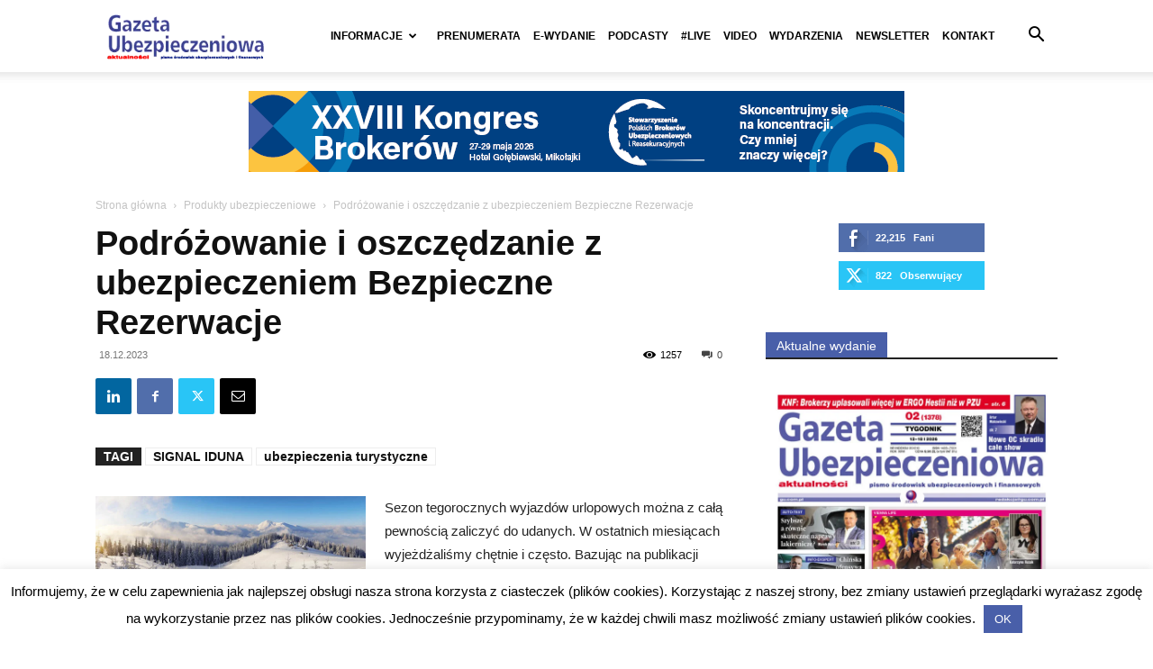

--- FILE ---
content_type: text/html; charset=UTF-8
request_url: https://gu.com.pl/podrozowanie-i-oszczedzanie-z-ubezpieczeniem-bezpieczne-rezerwacje/
body_size: 41615
content:
<!doctype html >
<!--[if IE 8]>    <html class="ie8" lang="en"> <![endif]-->
<!--[if IE 9]>    <html class="ie9" lang="en"> <![endif]-->
<!--[if gt IE 8]><!--> <html lang="pl-PL"> <!--<![endif]-->
<head>
	<!-- Google tag (gtag.js) -->
<script async src="https://www.googletagmanager.com/gtag/js?id=G-LMEVZ18ZZZ"></script>
<script>
  window.dataLayer = window.dataLayer || [];
  function gtag(){dataLayer.push(arguments);}
  gtag('js', new Date());
  gtag('config', 'G-LMEVZ18ZZZ');
</script>
	
	<!-- Meta Pixel Code -->
<script>
!function(f,b,e,v,n,t,s)
{if(f.fbq)return;n=f.fbq=function(){n.callMethod?
n.callMethod.apply(n,arguments):n.queue.push(arguments)};
if(!f._fbq)f._fbq=n;n.push=n;n.loaded=!0;n.version='2.0';
n.queue=[];t=b.createElement(e);t.async=!0;
t.src=v;s=b.getElementsByTagName(e)[0];
s.parentNode.insertBefore(t,s)}(window, document,'script',
'https://connect.facebook.net/en_US/fbevents.js');
fbq('init', '790392684719215');
fbq('track', 'PageView');
</script>
<noscript><img height="1" width="1" style="display:none"
src="https://www.facebook.com/tr?id=790392684719215&ev=PageView&noscript=1"
/></noscript>
<!-- End Meta Pixel Code -->
	
	
    <title>Podróżowanie i oszczędzanie z ubezpieczeniem Bezpieczne Rezerwacje - Gazeta Ubezpieczeniowa – Portal</title>
    <meta charset="UTF-8" />
    <meta name="viewport" content="width=device-width, initial-scale=1.0">
    <link rel="pingback" href="https://gu.com.pl/xmlrpc.php" />
    <meta name='robots' content='index, follow, max-image-preview:large, max-snippet:-1, max-video-preview:-1' />
	<style>img:is([sizes="auto" i],[sizes^="auto," i]){contain-intrinsic-size:3000px 1500px}</style>
	<link rel="icon" type="image/png" href="https://gu.com.pl/wp-content/webpc-passthru.php?src=https://gu.com.pl/wp-content/uploads/2019/10/gu-fav.png&amp;nocache=1">
	<!-- This site is optimized with the Yoast SEO plugin v26.7 - https://yoast.com/wordpress/plugins/seo/ -->
	<link rel="canonical" href="https://gu.com.pl/podrozowanie-i-oszczedzanie-z-ubezpieczeniem-bezpieczne-rezerwacje/" />
	<meta property="og:locale" content="pl_PL" />
	<meta property="og:type" content="article" />
	<meta property="og:title" content="Podróżowanie i oszczędzanie z ubezpieczeniem Bezpieczne Rezerwacje - Gazeta Ubezpieczeniowa – Portal" />
	<meta property="og:description" content="Sezon tegorocznych wyjazdów urlopowych można z całą pewnością zaliczyć do udanych. W ostatnich miesiącach wyjeżdżaliśmy chętnie i często. Bazując na publikacji „Wprost/Podróże” z 3 września 2023 r., kierunek wyjazdu często [&hellip;]" />
	<meta property="og:url" content="https://gu.com.pl/podrozowanie-i-oszczedzanie-z-ubezpieczeniem-bezpieczne-rezerwacje/" />
	<meta property="og:site_name" content="Gazeta Ubezpieczeniowa – Portal" />
	<meta property="article:publisher" content="https://www.facebook.com/ubezpieczeniowa" />
	<meta property="article:published_time" content="2023-12-18T07:39:00+00:00" />
	<meta property="article:modified_time" content="2023-12-18T07:41:13+00:00" />
	<meta property="og:image" content="https://gu.com.pl/wp-content/webpc-passthru.php?src=https://gu.com.pl/wp-content/uploads/2023/12/ilu-zima-snieg-gory.jpg&amp;nocache=1" />
	<meta property="og:image:width" content="800" />
	<meta property="og:image:height" content="400" />
	<meta property="og:image:type" content="image/jpeg" />
	<meta name="author" content="Redakcja GU" />
	<meta name="twitter:card" content="summary_large_image" />
	<meta name="twitter:creator" content="@ubezpieczeniowa" />
	<meta name="twitter:site" content="@ubezpieczeniowa" />
	<script type="application/ld+json" class="yoast-schema-graph">{"@context":"https://schema.org","@graph":[{"@type":"Article","@id":"https://gu.com.pl/podrozowanie-i-oszczedzanie-z-ubezpieczeniem-bezpieczne-rezerwacje/#article","isPartOf":{"@id":"https://gu.com.pl/podrozowanie-i-oszczedzanie-z-ubezpieczeniem-bezpieczne-rezerwacje/"},"author":{"name":"Redakcja GU","@id":"https://gu.com.pl/#/schema/person/19209e840365fe21b663664cb8418005"},"headline":"Podróżowanie i oszczędzanie z ubezpieczeniem Bezpieczne Rezerwacje","datePublished":"2023-12-18T07:39:00+00:00","dateModified":"2023-12-18T07:41:13+00:00","mainEntityOfPage":{"@id":"https://gu.com.pl/podrozowanie-i-oszczedzanie-z-ubezpieczeniem-bezpieczne-rezerwacje/"},"wordCount":1005,"image":{"@id":"https://gu.com.pl/podrozowanie-i-oszczedzanie-z-ubezpieczeniem-bezpieczne-rezerwacje/#primaryimage"},"thumbnailUrl":"https://gu.com.pl/wp-content/webpc-passthru.php?src=https://gu.com.pl/wp-content/uploads/2023/12/ilu-zima-snieg-gory.jpg&amp;nocache=1","keywords":["SIGNAL IDUNA","ubezpieczenia turystyczne"],"articleSection":["Featured","Produkty ubezpieczeniowe"],"inLanguage":"pl-PL"},{"@type":"WebPage","@id":"https://gu.com.pl/podrozowanie-i-oszczedzanie-z-ubezpieczeniem-bezpieczne-rezerwacje/","url":"https://gu.com.pl/podrozowanie-i-oszczedzanie-z-ubezpieczeniem-bezpieczne-rezerwacje/","name":"Podróżowanie i oszczędzanie z ubezpieczeniem Bezpieczne Rezerwacje - Gazeta Ubezpieczeniowa – Portal","isPartOf":{"@id":"https://gu.com.pl/#website"},"primaryImageOfPage":{"@id":"https://gu.com.pl/podrozowanie-i-oszczedzanie-z-ubezpieczeniem-bezpieczne-rezerwacje/#primaryimage"},"image":{"@id":"https://gu.com.pl/podrozowanie-i-oszczedzanie-z-ubezpieczeniem-bezpieczne-rezerwacje/#primaryimage"},"thumbnailUrl":"https://gu.com.pl/wp-content/webpc-passthru.php?src=https://gu.com.pl/wp-content/uploads/2023/12/ilu-zima-snieg-gory.jpg&amp;nocache=1","datePublished":"2023-12-18T07:39:00+00:00","dateModified":"2023-12-18T07:41:13+00:00","author":{"@id":"https://gu.com.pl/#/schema/person/19209e840365fe21b663664cb8418005"},"breadcrumb":{"@id":"https://gu.com.pl/podrozowanie-i-oszczedzanie-z-ubezpieczeniem-bezpieczne-rezerwacje/#breadcrumb"},"inLanguage":"pl-PL","potentialAction":[{"@type":"ReadAction","target":["https://gu.com.pl/podrozowanie-i-oszczedzanie-z-ubezpieczeniem-bezpieczne-rezerwacje/"]}]},{"@type":"ImageObject","inLanguage":"pl-PL","@id":"https://gu.com.pl/podrozowanie-i-oszczedzanie-z-ubezpieczeniem-bezpieczne-rezerwacje/#primaryimage","url":"https://gu.com.pl/wp-content/webpc-passthru.php?src=https://gu.com.pl/wp-content/uploads/2023/12/ilu-zima-snieg-gory.jpg&amp;nocache=1","contentUrl":"https://gu.com.pl/wp-content/webpc-passthru.php?src=https://gu.com.pl/wp-content/uploads/2023/12/ilu-zima-snieg-gory.jpg&amp;nocache=1","width":800,"height":400,"caption":"Źródło zdjęcia: 123rf.com"},{"@type":"BreadcrumbList","@id":"https://gu.com.pl/podrozowanie-i-oszczedzanie-z-ubezpieczeniem-bezpieczne-rezerwacje/#breadcrumb","itemListElement":[{"@type":"ListItem","position":1,"name":"Home","item":"https://gu.com.pl/"},{"@type":"ListItem","position":2,"name":"Blog","item":"https://gu.com.pl/blog/"},{"@type":"ListItem","position":3,"name":"Featured","item":"https://gu.com.pl/featured/"},{"@type":"ListItem","position":4,"name":"Podróżowanie i oszczędzanie z ubezpieczeniem Bezpieczne Rezerwacje"}]},{"@type":"WebSite","@id":"https://gu.com.pl/#website","url":"https://gu.com.pl/","name":"Gazeta Ubezpieczeniowa – Portal","description":"Pismo środowisk ubezpieczeniowych i finansowych","potentialAction":[{"@type":"SearchAction","target":{"@type":"EntryPoint","urlTemplate":"https://gu.com.pl/?s={search_term_string}"},"query-input":{"@type":"PropertyValueSpecification","valueRequired":true,"valueName":"search_term_string"}}],"inLanguage":"pl-PL"},{"@type":"Person","@id":"https://gu.com.pl/#/schema/person/19209e840365fe21b663664cb8418005","name":"Redakcja GU"}]}</script>
	<!-- / Yoast SEO plugin. -->


<link rel="alternate" type="application/rss+xml" title="Gazeta Ubezpieczeniowa – Portal &raquo; Kanał z wpisami" href="https://gu.com.pl/feed/" />
<link rel="alternate" type="application/rss+xml" title="Gazeta Ubezpieczeniowa – Portal &raquo; Kanał z komentarzami" href="https://gu.com.pl/comments/feed/" />
<link rel="alternate" type="text/calendar" title="Gazeta Ubezpieczeniowa – Portal &raquo; kanał iCal" href="https://gu.com.pl/wydarzenia/?ical=1" />
<!-- gu.com.pl is managing ads with Advanced Ads 2.0.16 – https://wpadvancedads.com/ --><script id="advads-ready">
			window.advanced_ads_ready=function(e,a){a=a||"complete";var d=function(e){return"interactive"===a?"loading"!==e:"complete"===e};d(document.readyState)?e():document.addEventListener("readystatechange",(function(a){d(a.target.readyState)&&e()}),{once:"interactive"===a})},window.advanced_ads_ready_queue=window.advanced_ads_ready_queue||[];		</script>
		<link data-optimized="1" rel='stylesheet' id='acy_front_messages_css-css' href='https://gu.com.pl/wp-content/litespeed/css/fdc3bb703fe87c1cb25b55582ed17eff.css?ver=df672' type='text/css' media='all' />

<link data-optimized="1" rel='stylesheet' id='wp-block-library-css' href='https://gu.com.pl/wp-content/litespeed/css/71da227f4c4c7a3c11d6e26b4470580e.css?ver=0580e' type='text/css' media='all' />
<style id='classic-theme-styles-inline-css' type='text/css'>
/*! This file is auto-generated */
.wp-block-button__link{color:#fff;background-color:#32373c;border-radius:9999px;box-shadow:none;text-decoration:none;padding:calc(.667em + 2px) calc(1.333em + 2px);font-size:1.125em}.wp-block-file__button{background:#32373c;color:#fff;text-decoration:none}</style>
<style id='global-styles-inline-css' type='text/css'>:root{--wp--preset--aspect-ratio--square:1;--wp--preset--aspect-ratio--4-3:4/3;--wp--preset--aspect-ratio--3-4:3/4;--wp--preset--aspect-ratio--3-2:3/2;--wp--preset--aspect-ratio--2-3:2/3;--wp--preset--aspect-ratio--16-9:16/9;--wp--preset--aspect-ratio--9-16:9/16;--wp--preset--color--black:#000000;--wp--preset--color--cyan-bluish-gray:#abb8c3;--wp--preset--color--white:#ffffff;--wp--preset--color--pale-pink:#f78da7;--wp--preset--color--vivid-red:#cf2e2e;--wp--preset--color--luminous-vivid-orange:#ff6900;--wp--preset--color--luminous-vivid-amber:#fcb900;--wp--preset--color--light-green-cyan:#7bdcb5;--wp--preset--color--vivid-green-cyan:#00d084;--wp--preset--color--pale-cyan-blue:#8ed1fc;--wp--preset--color--vivid-cyan-blue:#0693e3;--wp--preset--color--vivid-purple:#9b51e0;--wp--preset--gradient--vivid-cyan-blue-to-vivid-purple:linear-gradient(135deg,rgba(6,147,227,1) 0%,rgb(155,81,224) 100%);--wp--preset--gradient--light-green-cyan-to-vivid-green-cyan:linear-gradient(135deg,rgb(122,220,180) 0%,rgb(0,208,130) 100%);--wp--preset--gradient--luminous-vivid-amber-to-luminous-vivid-orange:linear-gradient(135deg,rgba(252,185,0,1) 0%,rgba(255,105,0,1) 100%);--wp--preset--gradient--luminous-vivid-orange-to-vivid-red:linear-gradient(135deg,rgba(255,105,0,1) 0%,rgb(207,46,46) 100%);--wp--preset--gradient--very-light-gray-to-cyan-bluish-gray:linear-gradient(135deg,rgb(238,238,238) 0%,rgb(169,184,195) 100%);--wp--preset--gradient--cool-to-warm-spectrum:linear-gradient(135deg,rgb(74,234,220) 0%,rgb(151,120,209) 20%,rgb(207,42,186) 40%,rgb(238,44,130) 60%,rgb(251,105,98) 80%,rgb(254,248,76) 100%);--wp--preset--gradient--blush-light-purple:linear-gradient(135deg,rgb(255,206,236) 0%,rgb(152,150,240) 100%);--wp--preset--gradient--blush-bordeaux:linear-gradient(135deg,rgb(254,205,165) 0%,rgb(254,45,45) 50%,rgb(107,0,62) 100%);--wp--preset--gradient--luminous-dusk:linear-gradient(135deg,rgb(255,203,112) 0%,rgb(199,81,192) 50%,rgb(65,88,208) 100%);--wp--preset--gradient--pale-ocean:linear-gradient(135deg,rgb(255,245,203) 0%,rgb(182,227,212) 50%,rgb(51,167,181) 100%);--wp--preset--gradient--electric-grass:linear-gradient(135deg,rgb(202,248,128) 0%,rgb(113,206,126) 100%);--wp--preset--gradient--midnight:linear-gradient(135deg,rgb(2,3,129) 0%,rgb(40,116,252) 100%);--wp--preset--font-size--small:11px;--wp--preset--font-size--medium:20px;--wp--preset--font-size--large:32px;--wp--preset--font-size--x-large:42px;--wp--preset--font-size--regular:15px;--wp--preset--font-size--larger:50px;--wp--preset--spacing--20:0.44rem;--wp--preset--spacing--30:0.67rem;--wp--preset--spacing--40:1rem;--wp--preset--spacing--50:1.5rem;--wp--preset--spacing--60:2.25rem;--wp--preset--spacing--70:3.38rem;--wp--preset--spacing--80:5.06rem;--wp--preset--shadow--natural:6px 6px 9px rgba(0, 0, 0, 0.2);--wp--preset--shadow--deep:12px 12px 50px rgba(0, 0, 0, 0.4);--wp--preset--shadow--sharp:6px 6px 0px rgba(0, 0, 0, 0.2);--wp--preset--shadow--outlined:6px 6px 0px -3px rgba(255, 255, 255, 1), 6px 6px rgba(0, 0, 0, 1);--wp--preset--shadow--crisp:6px 6px 0px rgba(0, 0, 0, 1)}:where(.is-layout-flex){gap:.5em}:where(.is-layout-grid){gap:.5em}body .is-layout-flex{display:flex}.is-layout-flex{flex-wrap:wrap;align-items:center}.is-layout-flex>:is(*,div){margin:0}body .is-layout-grid{display:grid}.is-layout-grid>:is(*,div){margin:0}:where(.wp-block-columns.is-layout-flex){gap:2em}:where(.wp-block-columns.is-layout-grid){gap:2em}:where(.wp-block-post-template.is-layout-flex){gap:1.25em}:where(.wp-block-post-template.is-layout-grid){gap:1.25em}.has-black-color{color:var(--wp--preset--color--black)!important}.has-cyan-bluish-gray-color{color:var(--wp--preset--color--cyan-bluish-gray)!important}.has-white-color{color:var(--wp--preset--color--white)!important}.has-pale-pink-color{color:var(--wp--preset--color--pale-pink)!important}.has-vivid-red-color{color:var(--wp--preset--color--vivid-red)!important}.has-luminous-vivid-orange-color{color:var(--wp--preset--color--luminous-vivid-orange)!important}.has-luminous-vivid-amber-color{color:var(--wp--preset--color--luminous-vivid-amber)!important}.has-light-green-cyan-color{color:var(--wp--preset--color--light-green-cyan)!important}.has-vivid-green-cyan-color{color:var(--wp--preset--color--vivid-green-cyan)!important}.has-pale-cyan-blue-color{color:var(--wp--preset--color--pale-cyan-blue)!important}.has-vivid-cyan-blue-color{color:var(--wp--preset--color--vivid-cyan-blue)!important}.has-vivid-purple-color{color:var(--wp--preset--color--vivid-purple)!important}.has-black-background-color{background-color:var(--wp--preset--color--black)!important}.has-cyan-bluish-gray-background-color{background-color:var(--wp--preset--color--cyan-bluish-gray)!important}.has-white-background-color{background-color:var(--wp--preset--color--white)!important}.has-pale-pink-background-color{background-color:var(--wp--preset--color--pale-pink)!important}.has-vivid-red-background-color{background-color:var(--wp--preset--color--vivid-red)!important}.has-luminous-vivid-orange-background-color{background-color:var(--wp--preset--color--luminous-vivid-orange)!important}.has-luminous-vivid-amber-background-color{background-color:var(--wp--preset--color--luminous-vivid-amber)!important}.has-light-green-cyan-background-color{background-color:var(--wp--preset--color--light-green-cyan)!important}.has-vivid-green-cyan-background-color{background-color:var(--wp--preset--color--vivid-green-cyan)!important}.has-pale-cyan-blue-background-color{background-color:var(--wp--preset--color--pale-cyan-blue)!important}.has-vivid-cyan-blue-background-color{background-color:var(--wp--preset--color--vivid-cyan-blue)!important}.has-vivid-purple-background-color{background-color:var(--wp--preset--color--vivid-purple)!important}.has-black-border-color{border-color:var(--wp--preset--color--black)!important}.has-cyan-bluish-gray-border-color{border-color:var(--wp--preset--color--cyan-bluish-gray)!important}.has-white-border-color{border-color:var(--wp--preset--color--white)!important}.has-pale-pink-border-color{border-color:var(--wp--preset--color--pale-pink)!important}.has-vivid-red-border-color{border-color:var(--wp--preset--color--vivid-red)!important}.has-luminous-vivid-orange-border-color{border-color:var(--wp--preset--color--luminous-vivid-orange)!important}.has-luminous-vivid-amber-border-color{border-color:var(--wp--preset--color--luminous-vivid-amber)!important}.has-light-green-cyan-border-color{border-color:var(--wp--preset--color--light-green-cyan)!important}.has-vivid-green-cyan-border-color{border-color:var(--wp--preset--color--vivid-green-cyan)!important}.has-pale-cyan-blue-border-color{border-color:var(--wp--preset--color--pale-cyan-blue)!important}.has-vivid-cyan-blue-border-color{border-color:var(--wp--preset--color--vivid-cyan-blue)!important}.has-vivid-purple-border-color{border-color:var(--wp--preset--color--vivid-purple)!important}.has-vivid-cyan-blue-to-vivid-purple-gradient-background{background:var(--wp--preset--gradient--vivid-cyan-blue-to-vivid-purple)!important}.has-light-green-cyan-to-vivid-green-cyan-gradient-background{background:var(--wp--preset--gradient--light-green-cyan-to-vivid-green-cyan)!important}.has-luminous-vivid-amber-to-luminous-vivid-orange-gradient-background{background:var(--wp--preset--gradient--luminous-vivid-amber-to-luminous-vivid-orange)!important}.has-luminous-vivid-orange-to-vivid-red-gradient-background{background:var(--wp--preset--gradient--luminous-vivid-orange-to-vivid-red)!important}.has-very-light-gray-to-cyan-bluish-gray-gradient-background{background:var(--wp--preset--gradient--very-light-gray-to-cyan-bluish-gray)!important}.has-cool-to-warm-spectrum-gradient-background{background:var(--wp--preset--gradient--cool-to-warm-spectrum)!important}.has-blush-light-purple-gradient-background{background:var(--wp--preset--gradient--blush-light-purple)!important}.has-blush-bordeaux-gradient-background{background:var(--wp--preset--gradient--blush-bordeaux)!important}.has-luminous-dusk-gradient-background{background:var(--wp--preset--gradient--luminous-dusk)!important}.has-pale-ocean-gradient-background{background:var(--wp--preset--gradient--pale-ocean)!important}.has-electric-grass-gradient-background{background:var(--wp--preset--gradient--electric-grass)!important}.has-midnight-gradient-background{background:var(--wp--preset--gradient--midnight)!important}.has-small-font-size{font-size:var(--wp--preset--font-size--small)!important}.has-medium-font-size{font-size:var(--wp--preset--font-size--medium)!important}.has-large-font-size{font-size:var(--wp--preset--font-size--large)!important}.has-x-large-font-size{font-size:var(--wp--preset--font-size--x-large)!important}:where(.wp-block-post-template.is-layout-flex){gap:1.25em}:where(.wp-block-post-template.is-layout-grid){gap:1.25em}:where(.wp-block-columns.is-layout-flex){gap:2em}:where(.wp-block-columns.is-layout-grid){gap:2em}:root :where(.wp-block-pullquote){font-size:1.5em;line-height:1.6}</style>
<link data-optimized="1" rel='stylesheet' id='contact-form-7-css' href='https://gu.com.pl/wp-content/litespeed/css/f4656c5af760e13e6c18b8df5e6cbd07.css?ver=cbd07' type='text/css' media='all' />
<link data-optimized="1" rel='stylesheet' id='cookie-law-info-css' href='https://gu.com.pl/wp-content/litespeed/css/9824561a0ead86f3634f4daa83565630.css?ver=65630' type='text/css' media='all' />
<link data-optimized="1" rel='stylesheet' id='cookie-law-info-gdpr-css' href='https://gu.com.pl/wp-content/litespeed/css/1fcd900927db00563f9fde81df421488.css?ver=21488' type='text/css' media='all' />
<link data-optimized="1" rel='stylesheet' id='wpcf7-redirect-script-frontend-css' href='https://gu.com.pl/wp-content/litespeed/css/aa30ac2a8303a22ad0bdb793fa845b96.css?ver=45b96' type='text/css' media='all' />
<link data-optimized="1" rel='stylesheet' id='ivory-search-styles-css' href='https://gu.com.pl/wp-content/litespeed/css/c73f373b7b156f8cb3682514ba0bc2c0.css?ver=bc2c0' type='text/css' media='all' />
<link data-optimized="1" rel='stylesheet' id='td-plugin-newsletter-css' href='https://gu.com.pl/wp-content/litespeed/css/d2347c84fac56637c142f4f6d0a28e46.css?ver=28e46' type='text/css' media='all' />
<link data-optimized="1" rel='stylesheet' id='td-plugin-multi-purpose-css' href='https://gu.com.pl/wp-content/litespeed/css/ab9930737be6ebb62a3b4770f3901947.css?ver=01947' type='text/css' media='all' />
<link data-optimized="1" rel='stylesheet' id='tds-front-css' href='https://gu.com.pl/wp-content/litespeed/css/88849650868c1499ec22259df4c402d5.css?ver=402d5' type='text/css' media='all' />
<link data-optimized="1" rel='stylesheet' id='td-theme-css' href='https://gu.com.pl/wp-content/litespeed/css/47dec0cd2a9b1a2651d7aad93b01e472.css?ver=1e472' type='text/css' media='all' />
<style id='td-theme-inline-css' type='text/css'>@media (max-width:767px){.td-header-desktop-wrap{display:none}}@media (min-width:767px){.td-header-mobile-wrap{display:none}}</style>
<link data-optimized="1" rel='stylesheet' id='td-legacy-framework-front-style-css' href='https://gu.com.pl/wp-content/litespeed/css/fd54b09521c1e7f55f37eee1b9ee2423.css?ver=e2423' type='text/css' media='all' />
<link data-optimized="1" rel='stylesheet' id='td-standard-pack-framework-front-style-css' href='https://gu.com.pl/wp-content/litespeed/css/d8206a72cb0041e8d3c87feaee0c8cdf.css?ver=c8cdf' type='text/css' media='all' />
<link data-optimized="1" rel='stylesheet' id='td-theme-demo-style-css' href='https://gu.com.pl/wp-content/litespeed/css/400cf62dcfaf0357a3d595cbd9a70f21.css?ver=70f21' type='text/css' media='all' />
<link data-optimized="1" rel='stylesheet' id='tdb_style_cloud_templates_front-css' href='https://gu.com.pl/wp-content/litespeed/css/13ef58588b529f74f8d246a54480c6e0.css?ver=0c6e0' type='text/css' media='all' />
<script type="text/javascript" id="acy_front_messages_js-js-before">
/* <![CDATA[ */
var ACYM_AJAX_START = "https://gu.com.pl/wp-admin/admin-ajax.php";
            var ACYM_AJAX_PARAMS = "?action=acymailing_router&noheader=1&nocache=1768578227";
            var ACYM_AJAX = ACYM_AJAX_START + ACYM_AJAX_PARAMS;
/* ]]> */
</script>
<script type="text/javascript" src="https://gu.com.pl/wp-content/plugins/acymailing/media/js/front/messages.min.js?v=1767854049" id="acy_front_messages_js-js"></script>
<script type="text/javascript" src="https://gu.com.pl/wp-includes/js/jquery/jquery.min.js" id="jquery-core-js"></script>
<script type="text/javascript" src="https://gu.com.pl/wp-includes/js/jquery/jquery-migrate.min.js" id="jquery-migrate-js"></script>
<script type="text/javascript" id="cookie-law-info-js-extra">
/* <![CDATA[ */
var Cli_Data = {"nn_cookie_ids":[],"cookielist":[],"non_necessary_cookies":[],"ccpaEnabled":"","ccpaRegionBased":"","ccpaBarEnabled":"","strictlyEnabled":["necessary","obligatoire"],"ccpaType":"gdpr","js_blocking":"","custom_integration":"","triggerDomRefresh":"","secure_cookies":""};
var cli_cookiebar_settings = {"animate_speed_hide":"500","animate_speed_show":"500","background":"#FFF","border":"#b1a6a6c2","border_on":"","button_1_button_colour":"#495fa9","button_1_button_hover":"#3a4c87","button_1_link_colour":"#fff","button_1_as_button":"1","button_1_new_win":"","button_2_button_colour":"#333","button_2_button_hover":"#292929","button_2_link_colour":"#444","button_2_as_button":"","button_2_hidebar":"","button_3_button_colour":"#000","button_3_button_hover":"#000000","button_3_link_colour":"#fff","button_3_as_button":"1","button_3_new_win":"","button_4_button_colour":"#000","button_4_button_hover":"#000000","button_4_link_colour":"#495fa9","button_4_as_button":"","button_7_button_colour":"#61a229","button_7_button_hover":"#4e8221","button_7_link_colour":"#fff","button_7_as_button":"1","button_7_new_win":"","font_family":"inherit","header_fix":"","notify_animate_hide":"1","notify_animate_show":"1","notify_div_id":"#cookie-law-info-bar","notify_position_horizontal":"right","notify_position_vertical":"bottom","scroll_close":"","scroll_close_reload":"","accept_close_reload":"","reject_close_reload":"","showagain_tab":"","showagain_background":"#fff","showagain_border":"#000","showagain_div_id":"#cookie-law-info-again","showagain_x_position":"100px","text":"#000","show_once_yn":"","show_once":"10000","logging_on":"","as_popup":"","popup_overlay":"1","bar_heading_text":"","cookie_bar_as":"banner","popup_showagain_position":"bottom-right","widget_position":"left"};
var log_object = {"ajax_url":"https:\/\/gu.com.pl\/wp-admin\/admin-ajax.php"};
/* ]]> */
</script>
<script type="text/javascript" src="https://gu.com.pl/wp-content/plugins/cookie-law-info/legacy/public/js/cookie-law-info-public.js" id="cookie-law-info-js"></script>
<script type="text/javascript" id="advanced-ads-advanced-js-js-extra">
/* <![CDATA[ */
var advads_options = {"blog_id":"1","privacy":{"consent-method":"0","custom-cookie-name":"","custom-cookie-value":"","enabled":false,"state":"not_needed"}};
/* ]]> */
</script>
<script type="text/javascript" src="https://gu.com.pl/wp-content/plugins/advanced-ads/public/assets/js/advanced.min.js" id="advanced-ads-advanced-js-js"></script>
<link rel="https://api.w.org/" href="https://gu.com.pl/wp-json/" /><link rel="alternate" title="JSON" type="application/json" href="https://gu.com.pl/wp-json/wp/v2/posts/61566" /><link rel="EditURI" type="application/rsd+xml" title="RSD" href="https://gu.com.pl/xmlrpc.php?rsd" />
<meta name="generator" content="WordPress 6.8.3" />
<link rel='shortlink' href='https://gu.com.pl/?p=61566' />
<link rel="alternate" title="oEmbed (JSON)" type="application/json+oembed" href="https://gu.com.pl/wp-json/oembed/1.0/embed?url=https%3A%2F%2Fgu.com.pl%2Fpodrozowanie-i-oszczedzanie-z-ubezpieczeniem-bezpieczne-rezerwacje%2F" />
<link rel="alternate" title="oEmbed (XML)" type="text/xml+oembed" href="https://gu.com.pl/wp-json/oembed/1.0/embed?url=https%3A%2F%2Fgu.com.pl%2Fpodrozowanie-i-oszczedzanie-z-ubezpieczeniem-bezpieczne-rezerwacje%2F&#038;format=xml" />
<meta name="et-api-version" content="v1"><meta name="et-api-origin" content="https://gu.com.pl"><link rel="https://theeventscalendar.com/" href="https://gu.com.pl/wp-json/tribe/tickets/v1/" /><meta name="tec-api-version" content="v1"><meta name="tec-api-origin" content="https://gu.com.pl"><link rel="alternate" href="https://gu.com.pl/wp-json/tribe/events/v1/" />    <script>
        window.tdb_global_vars = {"wpRestUrl":"https:\/\/gu.com.pl\/wp-json\/","permalinkStructure":"\/%postname%\/"};
        window.tdb_p_autoload_vars = {"isAjax":false,"isAdminBarShowing":false,"autoloadStatus":"on","origPostEditUrl":null};
    </script>
    
    <style id="tdb-global-colors">:root{--accent-color:#fff}</style>

    
			<script type="text/javascript">
			var advadsCfpQueue = [];
			var advadsCfpAd = function( adID ) {
				if ( 'undefined' === typeof advadsProCfp ) {
					advadsCfpQueue.push( adID )
				} else {
					advadsProCfp.addElement( adID )
				}
			}
		</script>
		
<!-- JS generated by theme -->

<script type="text/javascript" id="td-generated-header-js">
    
    

	    var tdBlocksArray = []; //here we store all the items for the current page

	    // td_block class - each ajax block uses a object of this class for requests
	    function tdBlock() {
		    this.id = '';
		    this.block_type = 1; //block type id (1-234 etc)
		    this.atts = '';
		    this.td_column_number = '';
		    this.td_current_page = 1; //
		    this.post_count = 0; //from wp
		    this.found_posts = 0; //from wp
		    this.max_num_pages = 0; //from wp
		    this.td_filter_value = ''; //current live filter value
		    this.is_ajax_running = false;
		    this.td_user_action = ''; // load more or infinite loader (used by the animation)
		    this.header_color = '';
		    this.ajax_pagination_infinite_stop = ''; //show load more at page x
	    }

        // td_js_generator - mini detector
        ( function () {
            var htmlTag = document.getElementsByTagName("html")[0];

	        if ( navigator.userAgent.indexOf("MSIE 10.0") > -1 ) {
                htmlTag.className += ' ie10';
            }

            if ( !!navigator.userAgent.match(/Trident.*rv\:11\./) ) {
                htmlTag.className += ' ie11';
            }

	        if ( navigator.userAgent.indexOf("Edge") > -1 ) {
                htmlTag.className += ' ieEdge';
            }

            if ( /(iPad|iPhone|iPod)/g.test(navigator.userAgent) ) {
                htmlTag.className += ' td-md-is-ios';
            }

            var user_agent = navigator.userAgent.toLowerCase();
            if ( user_agent.indexOf("android") > -1 ) {
                htmlTag.className += ' td-md-is-android';
            }

            if ( -1 !== navigator.userAgent.indexOf('Mac OS X')  ) {
                htmlTag.className += ' td-md-is-os-x';
            }

            if ( /chrom(e|ium)/.test(navigator.userAgent.toLowerCase()) ) {
               htmlTag.className += ' td-md-is-chrome';
            }

            if ( -1 !== navigator.userAgent.indexOf('Firefox') ) {
                htmlTag.className += ' td-md-is-firefox';
            }

            if ( -1 !== navigator.userAgent.indexOf('Safari') && -1 === navigator.userAgent.indexOf('Chrome') ) {
                htmlTag.className += ' td-md-is-safari';
            }

            if( -1 !== navigator.userAgent.indexOf('IEMobile') ){
                htmlTag.className += ' td-md-is-iemobile';
            }

        })();

        var tdLocalCache = {};

        ( function () {
            "use strict";

            tdLocalCache = {
                data: {},
                remove: function (resource_id) {
                    delete tdLocalCache.data[resource_id];
                },
                exist: function (resource_id) {
                    return tdLocalCache.data.hasOwnProperty(resource_id) && tdLocalCache.data[resource_id] !== null;
                },
                get: function (resource_id) {
                    return tdLocalCache.data[resource_id];
                },
                set: function (resource_id, cachedData) {
                    tdLocalCache.remove(resource_id);
                    tdLocalCache.data[resource_id] = cachedData;
                }
            };
        })();

    
    
var td_viewport_interval_list=[{"limitBottom":767,"sidebarWidth":228},{"limitBottom":1018,"sidebarWidth":300},{"limitBottom":1140,"sidebarWidth":324}];
var tds_video_lazy="enabled";
var tds_show_more_info="Poka\u017c wi\u0119cej informacji";
var tds_show_less_info="Poka\u017c mniej informacji";
var tdc_is_installed="yes";
var tdc_domain_active=false;
var td_ajax_url="https:\/\/gu.com.pl\/wp-admin\/admin-ajax.php?td_theme_name=Newspaper&v=12.7.1";
var td_get_template_directory_uri="https:\/\/gu.com.pl\/wp-content\/plugins\/td-composer\/legacy\/common";
var tds_snap_menu="smart_snap_mobile";
var tds_logo_on_sticky="show";
var tds_header_style="tdm_header_style_3";
var td_please_wait="Prosz\u0119 czeka\u0107 ...";
var td_email_user_pass_incorrect="U\u017cytkownik lub has\u0142o niepoprawne!";
var td_email_user_incorrect="E-mail lub nazwa u\u017cytkownika jest niepoprawna!";
var td_email_incorrect="E-mail niepoprawny!";
var td_user_incorrect="Nieprawid\u0142owa nazwa u\u017cytkownika!";
var td_email_user_empty="E-mail lub nazwa u\u017cytkownika puste!";
var td_pass_empty="Przej\u015b\u0107 pusty!";
var td_pass_pattern_incorrect="Nieprawid\u0142owy wz\u00f3r przepustki!";
var td_retype_pass_incorrect="Przepisane has\u0142o jest nieprawid\u0142owe!";
var tds_more_articles_on_post_enable="show";
var tds_more_articles_on_post_time_to_wait="";
var tds_more_articles_on_post_pages_distance_from_top=0;
var tds_captcha="";
var tds_theme_color_site_wide="#495fa9";
var tds_smart_sidebar="enabled";
var tdThemeName="Newspaper";
var tdThemeNameWl="Newspaper";
var td_magnific_popup_translation_tPrev="Poprzedni (Strza\u0142ka w lewo)";
var td_magnific_popup_translation_tNext="Nast\u0119pny (Strza\u0142ka w prawo)";
var td_magnific_popup_translation_tCounter="%curr% z %total%";
var td_magnific_popup_translation_ajax_tError="Zawarto\u015b\u0107 z %url% nie mo\u017ce by\u0107 za\u0142adowana.";
var td_magnific_popup_translation_image_tError="Obraz #%curr% nie mo\u017ce by\u0107 za\u0142adowany.";
var tdBlockNonce="150f31fa66";
var tdMobileMenu="enabled";
var tdMobileSearch="enabled";
var tdDateNamesI18n={"month_names":["stycze\u0144","luty","marzec","kwiecie\u0144","maj","czerwiec","lipiec","sierpie\u0144","wrzesie\u0144","pa\u017adziernik","listopad","grudzie\u0144"],"month_names_short":["sty","lut","mar","kwi","maj","cze","lip","sie","wrz","pa\u017a","lis","gru"],"day_names":["niedziela","poniedzia\u0142ek","wtorek","\u015broda","czwartek","pi\u0105tek","sobota"],"day_names_short":["niedz.","pon.","wt.","\u015br.","czw.","pt.","sob."]};
var td_reset_pass_empty="Przed kontynuowaniem wprowad\u017a nowe has\u0142o.";
var td_reset_pass_confirm_empty="Przed kontynuowaniem potwierd\u017a nowe has\u0142o.";
var td_reset_pass_not_matching="Upewnij si\u0119, \u017ce has\u0142a s\u0105 zgodne.";
var tdb_modal_confirm="Ratowa\u0107";
var tdb_modal_cancel="Anulowa\u0107";
var tdb_modal_confirm_alt="Tak";
var tdb_modal_cancel_alt="NIE";
var td_deploy_mode="deploy";
var td_ad_background_click_link="";
var td_ad_background_click_target="";
</script>


<!-- Header style compiled by theme -->

<style>ul.sf-menu>.menu-item>a{font-size:12px}.td-page-title,.td-category-title-holder .td-page-title{font-weight:600;text-transform:uppercase}:root{--td_excl_label:'EKSKLUZYWNY';--td_theme_color:#495fa9;--td_slider_text:rgba(73,95,169,0.7);--td_mobile_menu_color:#ffffff;--td_mobile_icons_color:#313b45;--td_mobile_gradient_one_mob:#333145;--td_mobile_gradient_two_mob:#3a4554}.td-header-style-12 .td-header-menu-wrap-full,.td-header-style-12 .td-affix,.td-grid-style-1.td-hover-1 .td-big-grid-post:hover .td-post-category,.td-grid-style-5.td-hover-1 .td-big-grid-post:hover .td-post-category,.td_category_template_3 .td-current-sub-category,.td_category_template_8 .td-category-header .td-category a.td-current-sub-category,.td_category_template_4 .td-category-siblings .td-category a:hover,.td_block_big_grid_9.td-grid-style-1 .td-post-category,.td_block_big_grid_9.td-grid-style-5 .td-post-category,.td-grid-style-6.td-hover-1 .td-module-thumb:after,.tdm-menu-active-style5 .td-header-menu-wrap .sf-menu>.current-menu-item>a,.tdm-menu-active-style5 .td-header-menu-wrap .sf-menu>.current-menu-ancestor>a,.tdm-menu-active-style5 .td-header-menu-wrap .sf-menu>.current-category-ancestor>a,.tdm-menu-active-style5 .td-header-menu-wrap .sf-menu>li>a:hover,.tdm-menu-active-style5 .td-header-menu-wrap .sf-menu>.sfHover>a{background-color:#495fa9}.td_mega_menu_sub_cats .cur-sub-cat,.td-mega-span h3 a:hover,.td_mod_mega_menu:hover .entry-title a,.header-search-wrap .result-msg a:hover,.td-header-top-menu .td-drop-down-search .td_module_wrap:hover .entry-title a,.td-header-top-menu .td-icon-search:hover,.td-header-wrap .result-msg a:hover,.top-header-menu li a:hover,.top-header-menu .current-menu-item>a,.top-header-menu .current-menu-ancestor>a,.top-header-menu .current-category-ancestor>a,.td-social-icon-wrap>a:hover,.td-header-sp-top-widget .td-social-icon-wrap a:hover,.td_mod_related_posts:hover h3>a,.td-post-template-11 .td-related-title .td-related-left:hover,.td-post-template-11 .td-related-title .td-related-right:hover,.td-post-template-11 .td-related-title .td-cur-simple-item,.td-post-template-11 .td_block_related_posts .td-next-prev-wrap a:hover,.td-category-header .td-pulldown-category-filter-link:hover,.td-category-siblings .td-subcat-dropdown a:hover,.td-category-siblings .td-subcat-dropdown a.td-current-sub-category,.footer-text-wrap .footer-email-wrap a,.footer-social-wrap a:hover,.td_module_17 .td-read-more a:hover,.td_module_18 .td-read-more a:hover,.td_module_19 .td-post-author-name a:hover,.td-pulldown-syle-2 .td-subcat-dropdown:hover .td-subcat-more span,.td-pulldown-syle-2 .td-subcat-dropdown:hover .td-subcat-more i,.td-pulldown-syle-3 .td-subcat-dropdown:hover .td-subcat-more span,.td-pulldown-syle-3 .td-subcat-dropdown:hover .td-subcat-more i,.tdm-menu-active-style3 .tdm-header.td-header-wrap .sf-menu>.current-category-ancestor>a,.tdm-menu-active-style3 .tdm-header.td-header-wrap .sf-menu>.current-menu-ancestor>a,.tdm-menu-active-style3 .tdm-header.td-header-wrap .sf-menu>.current-menu-item>a,.tdm-menu-active-style3 .tdm-header.td-header-wrap .sf-menu>.sfHover>a,.tdm-menu-active-style3 .tdm-header.td-header-wrap .sf-menu>li>a:hover{color:#495fa9}.td-mega-menu-page .wpb_content_element ul li a:hover,.td-theme-wrap .td-aj-search-results .td_module_wrap:hover .entry-title a,.td-theme-wrap .header-search-wrap .result-msg a:hover{color:#495fa9!important}.td_category_template_8 .td-category-header .td-category a.td-current-sub-category,.td_category_template_4 .td-category-siblings .td-category a:hover,.tdm-menu-active-style4 .tdm-header .sf-menu>.current-menu-item>a,.tdm-menu-active-style4 .tdm-header .sf-menu>.current-menu-ancestor>a,.tdm-menu-active-style4 .tdm-header .sf-menu>.current-category-ancestor>a,.tdm-menu-active-style4 .tdm-header .sf-menu>li>a:hover,.tdm-menu-active-style4 .tdm-header .sf-menu>.sfHover>a{border-color:#495fa9}ul.sf-menu>.td-menu-item>a,.td-theme-wrap .td-header-menu-social{font-size:12px}.td-post-date .entry-date{text-transform:uppercase}.td_module_10 .td-module-title{font-weight:600}.td-post-template-default .td-post-header .entry-title{font-weight:600}.td-post-template-1 .td-post-header .entry-title{font-weight:600}ul.sf-menu>.menu-item>a{font-size:12px}.td-page-title,.td-category-title-holder .td-page-title{font-weight:600;text-transform:uppercase}:root{--td_excl_label:'EKSKLUZYWNY';--td_theme_color:#495fa9;--td_slider_text:rgba(73,95,169,0.7);--td_mobile_menu_color:#ffffff;--td_mobile_icons_color:#313b45;--td_mobile_gradient_one_mob:#333145;--td_mobile_gradient_two_mob:#3a4554}.td-header-style-12 .td-header-menu-wrap-full,.td-header-style-12 .td-affix,.td-grid-style-1.td-hover-1 .td-big-grid-post:hover .td-post-category,.td-grid-style-5.td-hover-1 .td-big-grid-post:hover .td-post-category,.td_category_template_3 .td-current-sub-category,.td_category_template_8 .td-category-header .td-category a.td-current-sub-category,.td_category_template_4 .td-category-siblings .td-category a:hover,.td_block_big_grid_9.td-grid-style-1 .td-post-category,.td_block_big_grid_9.td-grid-style-5 .td-post-category,.td-grid-style-6.td-hover-1 .td-module-thumb:after,.tdm-menu-active-style5 .td-header-menu-wrap .sf-menu>.current-menu-item>a,.tdm-menu-active-style5 .td-header-menu-wrap .sf-menu>.current-menu-ancestor>a,.tdm-menu-active-style5 .td-header-menu-wrap .sf-menu>.current-category-ancestor>a,.tdm-menu-active-style5 .td-header-menu-wrap .sf-menu>li>a:hover,.tdm-menu-active-style5 .td-header-menu-wrap .sf-menu>.sfHover>a{background-color:#495fa9}.td_mega_menu_sub_cats .cur-sub-cat,.td-mega-span h3 a:hover,.td_mod_mega_menu:hover .entry-title a,.header-search-wrap .result-msg a:hover,.td-header-top-menu .td-drop-down-search .td_module_wrap:hover .entry-title a,.td-header-top-menu .td-icon-search:hover,.td-header-wrap .result-msg a:hover,.top-header-menu li a:hover,.top-header-menu .current-menu-item>a,.top-header-menu .current-menu-ancestor>a,.top-header-menu .current-category-ancestor>a,.td-social-icon-wrap>a:hover,.td-header-sp-top-widget .td-social-icon-wrap a:hover,.td_mod_related_posts:hover h3>a,.td-post-template-11 .td-related-title .td-related-left:hover,.td-post-template-11 .td-related-title .td-related-right:hover,.td-post-template-11 .td-related-title .td-cur-simple-item,.td-post-template-11 .td_block_related_posts .td-next-prev-wrap a:hover,.td-category-header .td-pulldown-category-filter-link:hover,.td-category-siblings .td-subcat-dropdown a:hover,.td-category-siblings .td-subcat-dropdown a.td-current-sub-category,.footer-text-wrap .footer-email-wrap a,.footer-social-wrap a:hover,.td_module_17 .td-read-more a:hover,.td_module_18 .td-read-more a:hover,.td_module_19 .td-post-author-name a:hover,.td-pulldown-syle-2 .td-subcat-dropdown:hover .td-subcat-more span,.td-pulldown-syle-2 .td-subcat-dropdown:hover .td-subcat-more i,.td-pulldown-syle-3 .td-subcat-dropdown:hover .td-subcat-more span,.td-pulldown-syle-3 .td-subcat-dropdown:hover .td-subcat-more i,.tdm-menu-active-style3 .tdm-header.td-header-wrap .sf-menu>.current-category-ancestor>a,.tdm-menu-active-style3 .tdm-header.td-header-wrap .sf-menu>.current-menu-ancestor>a,.tdm-menu-active-style3 .tdm-header.td-header-wrap .sf-menu>.current-menu-item>a,.tdm-menu-active-style3 .tdm-header.td-header-wrap .sf-menu>.sfHover>a,.tdm-menu-active-style3 .tdm-header.td-header-wrap .sf-menu>li>a:hover{color:#495fa9}.td-mega-menu-page .wpb_content_element ul li a:hover,.td-theme-wrap .td-aj-search-results .td_module_wrap:hover .entry-title a,.td-theme-wrap .header-search-wrap .result-msg a:hover{color:#495fa9!important}.td_category_template_8 .td-category-header .td-category a.td-current-sub-category,.td_category_template_4 .td-category-siblings .td-category a:hover,.tdm-menu-active-style4 .tdm-header .sf-menu>.current-menu-item>a,.tdm-menu-active-style4 .tdm-header .sf-menu>.current-menu-ancestor>a,.tdm-menu-active-style4 .tdm-header .sf-menu>.current-category-ancestor>a,.tdm-menu-active-style4 .tdm-header .sf-menu>li>a:hover,.tdm-menu-active-style4 .tdm-header .sf-menu>.sfHover>a{border-color:#495fa9}ul.sf-menu>.td-menu-item>a,.td-theme-wrap .td-header-menu-social{font-size:12px}.td-post-date .entry-date{text-transform:uppercase}.td_module_10 .td-module-title{font-weight:600}.td-post-template-default .td-post-header .entry-title{font-weight:600}.td-post-template-1 .td-post-header .entry-title{font-weight:600}.td-crypto .td_module_11 .td-read-more a:hover{background-color:#495fa9!important}</style>




<script type="application/ld+json">
    {
        "@context": "https://schema.org",
        "@type": "BreadcrumbList",
        "itemListElement": [
            {
                "@type": "ListItem",
                "position": 1,
                "item": {
                    "@type": "WebSite",
                    "@id": "https://gu.com.pl/",
                    "name": "Strona główna"
                }
            },
            {
                "@type": "ListItem",
                "position": 2,
                    "item": {
                    "@type": "WebPage",
                    "@id": "https://gu.com.pl/produkty-ubezpieczeniowe/",
                    "name": "Produkty ubezpieczeniowe"
                }
            }
            ,{
                "@type": "ListItem",
                "position": 3,
                    "item": {
                    "@type": "WebPage",
                    "@id": "https://gu.com.pl/podrozowanie-i-oszczedzanie-z-ubezpieczeniem-bezpieczne-rezerwacje/",
                    "name": "Podróżowanie i oszczędzanie z ubezpieczeniem Bezpieczne Rezerwacje"                                
                }
            }    
        ]
    }
</script>
<link rel="icon" href="https://gu.com.pl/wp-content/webpc-passthru.php?src=https://gu.com.pl/wp-content/uploads/2019/10/gu-fav.png&amp;nocache=1" sizes="32x32" />
<link rel="icon" href="https://gu.com.pl/wp-content/webpc-passthru.php?src=https://gu.com.pl/wp-content/uploads/2019/10/gu-fav.png&amp;nocache=1" sizes="192x192" />
<link rel="apple-touch-icon" href="https://gu.com.pl/wp-content/webpc-passthru.php?src=https://gu.com.pl/wp-content/uploads/2019/10/gu-fav.png&amp;nocache=1" />
<meta name="msapplication-TileImage" content="https://gu.com.pl/wp-content/webpc-passthru.php?src=https://gu.com.pl/wp-content/uploads/2019/10/gu-fav.png&amp;nocache=1" />
		<style type="text/css" id="wp-custom-css">
			
.acymailing_readmore_link
{
	color: #4a60a9 !important
}
.tdi_17
	{
		height: 96% !important
	}
.block-title > span
{
background-color: #495fa9 !important
}
.td-category-pulldown-filter, .td-mobile-container .td-menu-login-section, .td-adspot-title
{
	display: none !important
}
.td-main-menu-logo
{
	max-width: 200px; margin-right: 0 !important; max-height: 48px !important;
}

.page-id-12124 .td-footer-wrapper, .comment-respond
{
	display: none; 
}
/*#e3D18r_czater #czatercall-teaser.czatercall-right.position-on-top:after 
{
    left: 51px !important; right: auto !important;
}*/
a[title="Live chat"] { display:none; }

.td-social-list .td_social_type {
    width: 50% !important;
    position: relative;
    display: flex;
    margin-left: auto;
    margin-right: auto;

}
.menu-item-45023
{
	target:blank;
}


@media (max-width: 600px)
{
	.tdi_74
	{
		display: none !important
	}
	 .td_module_flex_3 .td-image-container {
    flex: 0 0 30%;
    width: 30% !important;
}
	 .td_module_flex_3 {
    width: 100%;
    float: left;
    padding-bottom: 13px;
    margin-bottom: 13px;
}
	.td_module_flex_1 {
    padding-bottom: 10px;
    margin-bottom: 10px;
}
	 .td-post-category {
    background-color: #fbb03b;
}
	.td_module_flex_3 .entry-title a, .td_module_flex_4 .entry-title a {
    font-size: 14px;
    line-height: 20px !important;
    font-weight: 500;
		display: block;
}
}



@media (min-width: 600px)
{
	
figure.is-layout-flex
{
	display: flex !important; flex-wrap: wrap !important;
}

.wp-block-gallery.has-nested-images.columns-default div {
    width: calc(33.33% - var(--wp--style--unstable-gallery-gap, 16px)*0.66667);
	display: flex !important;
	flex-grow: 1;
	}

.wp-block-gallery.has-nested-images div {
    width: calc(50% - var(--wp--style--unstable-gallery-gap, 16px)/2);
    display: flex !important;
	flex-grow: 1;
}


.wp-block-gallery.has-nested-images.columns-default div figure {
	height: 100%;
}
.wp-block-gallery.has-nested-images div a {
	width: 100%;
}
}
		</style>
		
<!-- Button style compiled by theme -->

<style>.tdm-btn-style1{background-color:#495fa9}.tdm-btn-style2:before{border-color:#495fa9}.tdm-btn-style2{color:#495fa9}.tdm-btn-style3{-webkit-box-shadow:0 2px 16px #495fa9;-moz-box-shadow:0 2px 16px #495fa9;box-shadow:0 2px 16px #495fa9}.tdm-btn-style3:hover{-webkit-box-shadow:0 4px 26px #495fa9;-moz-box-shadow:0 4px 26px #495fa9;box-shadow:0 4px 26px #495fa9}</style>

	<style id="tdw-css-placeholder">.wyszukaj{position:absolute!important;RIGHT:0;top:10px}</style>   



<script> jQuery(document).ready(function($){
	
	    $('.tribe-events-c-subscribe-dropdown__button-text').text('Subskrybuj');
	    //$('.tribe-events-c-nav__today').text('Ten miesiąc');
		$('.tribe-events-c-messages__message-list-item').text('W tym dniu nie ma żadnych wydarzeń');
		
		  $('*:contains("This Month"):not(:has(*))').each(function() {
        if ($(this).text().trim() === 'This Month') {
            $(this).text('Ten miesiąc');
        }
    });
		$.get("https://gu.com.pl/wp-json/wp/v2/posts?per_page=1&_embed", function(data) {
        
        if (data[0]._embedded['wp:featuredmedia']) {
            var imageUrl = data[0]._embedded['wp:featuredmedia'][0].source_url;

           // $('.td-module-thumb').first().css({
              //  'background-image': 'url(' + imageUrl + ')',
              //  'background-size': 'cover',
              //  'background-position': 'center'
           // });
//alert("");
             //$('.td-module-thumb').first().html('<img src="' + imageUrl + '" alt="Latest Post Image">');
        }
    });
		
		
		
	 	$('.td-menu-background').css('visibility', 'visible');
		$('#td-mobile-nav').css('visibility', 'visible');	
		
		$('.td-icon-close-mobile').click(function() {
			$('.td-menu-mob-open-menu').removeClass('td-menu-mob-open-menu');
			$('.tribe-theme-Newspaper').removeClass('td-search-opened');
    	});
		
		
		$('#td-header-search-button-mob').click(function() {
		if ($('.td-drop-down-search-open').length) {
       			$('.tribe-theme-Newspaper').removeClass('td-search-opened');	
    		} else {
       			$('.tribe-theme-Newspaper').addClass('td-search-opened');	
    		}	
		});
		$('#td-header-search-button').click(function() {
			if ($('.td-drop-down-search-open').length) {
       			$('.td-drop-down-search').removeClass('td-drop-down-search-open');	
    		} else {
       			$('.td-drop-down-search').addClass('td-drop-down-search-open');	
    		}
		});
  
   // var text = $(".fieldacyterms label").value();
    //text = text.replace('I agree with the','Zgadzam się z');
   // $(".fieldacyterms label").text(text);
});
	


</script>


</head>

<body data-rsssl=1 class="wp-singular post-template-default single single-post postid-61566 single-format-standard wp-theme-Newspaper wp-child-theme-Newspaper-child td-standard-pack tribe-no-js page-template-newspaper-child tec-no-tickets-on-recurring tec-no-rsvp-on-recurring Newspaper podrozowanie-i-oszczedzanie-z-ubezpieczeniem-bezpieczne-rezerwacje global-block-template-1 single_template_1 td-full-layout tribe-theme-Newspaper" itemscope="itemscope" itemtype="https://schema.org/WebPage">

    <!-- Google Tag Manager (noscript) -->
    <noscript><iframe src="https://www.googletagmanager.com/ns.html?id=GTM-TSRB8L9"
    height="0" width="0" style="display:none;visibility:hidden"></iframe></noscript>
    <!-- End Google Tag Manager (noscript) -->

        <div class="td-scroll-up"><i class="td-icon-menu-up"></i></div>
    
    <div class="td-menu-background"></div>
<div id="td-mobile-nav">
    <div class="td-mobile-container">
        <!-- mobile menu top section -->
        <div class="td-menu-socials-wrap">
            <!-- socials -->
            <div class="td-menu-socials">
                
        <span class="td-social-icon-wrap">
            <a target="_blank" rel="noopener" href="https://www.facebook.com/ubezpieczeniowa" title="Facebook">
                <i class="td-icon-font td-icon-facebook"></i>
                <span style="display: none">Facebook</span>
            </a>
        </span>
        <span class="td-social-icon-wrap">
            <a target="_blank" rel="noopener" href="https://www.linkedin.com/company/2343530/" title="Linkedin">
                <i class="td-icon-font td-icon-linkedin"></i>
                <span style="display: none">Linkedin</span>
            </a>
        </span>
        <span class="td-social-icon-wrap">
            <a target="_blank" rel="noopener" href="https://twitter.com/ubezpieczeniowa" title="Twitter">
                <i class="td-icon-font td-icon-twitter"></i>
                <span style="display: none">Twitter</span>
            </a>
        </span>
        <span class="td-social-icon-wrap">
            <a target="_blank" rel="noopener" href="https://www.youtube.com/channel/UCdegNB8LNy4Ro9cWSiRMHAw" title="Youtube">
                <i class="td-icon-font td-icon-youtube"></i>
                <span style="display: none">Youtube</span>
            </a>
        </span>            </div>
            <!-- close button -->
            <div class="td-mobile-close">
                <a href="#"><i class="td-icon-close-mobile"></i></a>
            </div>
        </div>

        <!-- login section -->
        
        <!-- menu section -->
        <div class="td-mobile-content">
            <div class="menu-td-demo-header-menu-container"><ul id="menu-td-demo-header-menu" class="td-mobile-main-menu"><li id="menu-item-1684" class="menu-item menu-item-type-taxonomy menu-item-object-category menu-item-has-children menu-item-first menu-item-1684"><a href="https://gu.com.pl/rynek-ubezpieczen/">Informacje<i class="td-icon-menu-right td-element-after"></i></a>
<ul class="sub-menu">
	<li id="menu-item-1673" class="menu-item menu-item-type-taxonomy menu-item-object-category menu-item-1673"><a href="https://gu.com.pl/finanse/">Finanse</a></li>
	<li id="menu-item-1674" class="menu-item menu-item-type-taxonomy menu-item-object-category menu-item-1674"><a href="https://gu.com.pl/inspiracje/">Inspiracje</a></li>
	<li id="menu-item-4791" class="menu-item menu-item-type-taxonomy menu-item-object-category menu-item-4791"><a href="https://gu.com.pl/konferencje/">Konferencje</a></li>
	<li id="menu-item-26284" class="menu-item menu-item-type-taxonomy menu-item-object-category menu-item-26284"><a href="https://gu.com.pl/nekrologi/">Nekrologi</a></li>
	<li id="menu-item-15960" class="menu-item menu-item-type-taxonomy menu-item-object-category menu-item-15960"><a href="https://gu.com.pl/ogloszenia/">Ogłoszenia</a></li>
	<li id="menu-item-1675" class="menu-item menu-item-type-taxonomy menu-item-object-category menu-item-1675"><a href="https://gu.com.pl/personalia/">Personalia</a></li>
	<li id="menu-item-2367" class="menu-item menu-item-type-post_type menu-item-object-page menu-item-2367"><a href="https://gu.com.pl/podcast/">Podcasty</a></li>
	<li id="menu-item-1677" class="menu-item menu-item-type-taxonomy menu-item-object-category menu-item-1677"><a href="https://gu.com.pl/prawo/">Prawo</a></li>
	<li id="menu-item-4793" class="menu-item menu-item-type-taxonomy menu-item-object-category current-post-ancestor current-menu-parent current-post-parent menu-item-4793"><a href="https://gu.com.pl/produkty-ubezpieczeniowe/">Produkty ubezpieczeniowe</a></li>
	<li id="menu-item-1678" class="menu-item menu-item-type-taxonomy menu-item-object-category menu-item-1678"><a href="https://gu.com.pl/rozmowa-tygodnia/">Rozmowa tygodnia</a></li>
	<li id="menu-item-1679" class="menu-item menu-item-type-taxonomy menu-item-object-category menu-item-1679"><a href="https://gu.com.pl/rynek-ubezpieczen/">Rynek ubezpieczeń</a></li>
	<li id="menu-item-1680" class="menu-item menu-item-type-taxonomy menu-item-object-category menu-item-1680"><a href="https://gu.com.pl/swiat/">Świat</a></li>
	<li id="menu-item-4792" class="menu-item menu-item-type-taxonomy menu-item-object-category menu-item-4792"><a href="https://gu.com.pl/technologia/">Technologia</a></li>
</ul>
</li>
<li id="menu-item-88386" class="menu-item menu-item-type-post_type menu-item-object-page menu-item-88386"><a href="https://gu.com.pl/prenumerata/">Prenumerata</a></li>
<li id="menu-item-740" class="menu-item menu-item-type-taxonomy menu-item-object-category menu-item-740"><a href="https://gu.com.pl/e-wydanie/">E-Wydanie</a></li>
<li id="menu-item-2345" class="menu-item menu-item-type-taxonomy menu-item-object-category menu-item-2345"><a href="https://gu.com.pl/podcast/">Podcasty</a></li>
<li id="menu-item-46255" class="menu-item menu-item-type-taxonomy menu-item-object-category menu-item-46255"><a href="https://gu.com.pl/live/">#live</a></li>
<li id="menu-item-45023" class="menu-item menu-item-type-custom menu-item-object-custom menu-item-45023"><a href="https://www.youtube.com/playlist?list=PLWnAsKKKz__t32CVk4I2ClA7NvrCX1WSW">Video</a></li>
<li id="menu-item-3905" class="menu-item menu-item-type-custom menu-item-object-custom menu-item-3905"><a href="/wydarzenia">Wydarzenia</a></li>
<li id="menu-item-384" class="menu-item menu-item-type-post_type menu-item-object-page menu-item-384"><a href="https://gu.com.pl/newsletter/">Newsletter</a></li>
<li id="menu-item-848" class="menu-item menu-item-type-post_type menu-item-object-page menu-item-848"><a href="https://gu.com.pl/kontakt/">Kontakt</a></li>
</ul></div>        </div>
    </div>

    <!-- register/login section -->
    </div>    <div class="td-search-background"></div>
<div class="td-search-wrap-mob">
	<div class="td-drop-down-search" aria-labelledby="td-header-search-button">
		<form method="get" class="td-search-form" action="https://gu.com.pl/">
			<!-- close button -->
			<div class="td-search-close">
				<a href="#"><i class="td-icon-close-mobile"></i></a>
			</div>
			<div role="search" class="td-search-input">
				<span>Wyszukiwanie</span>
				<input id="td-header-search-mob" type="text" value="" name="s" autocomplete="off" />
			</div>
		</form>
		<div id="td-aj-search-mob"></div>
	</div>
</div>

    <style>@media (max-width:767px){.td-header-desktop-wrap{display:none}}@media (min-width:767px){.td-header-mobile-wrap{display:none}}</style>
    
    <div id="td-outer-wrap" class="td-theme-wrap">
    
        
            <div class="tdc-header-wrap ">

            <!--
Header style multipurpose 3
-->


<div class="td-header-wrap tdm-header tdm-header-style-3 ">
    
    
    <div class="td-header-menu-wrap-full td-container-wrap ">
        <div class="td-header-menu-wrap td-header-gradient td-header-menu-no-search">
            <div class="td-container td-header-row td-header-main-menu">
                <div class="tdm-menu-btns-socials">
            <div class="header-search-wrap">
            <div class="td-search-btns-wrap">
                <a id="td-header-search-button" href="#" aria-label="Search" role="button" class="dropdown-toggle " data-toggle="dropdown"><i class="td-icon-search"></i></a>
                                    <a id="td-header-search-button-mob" href="#" role="button" aria-label="Search" class="dropdown-toggle " data-toggle="dropdown"><i class="td-icon-search"></i></a>
                            </div>

            <div class="td-drop-down-search">
                <form method="get" class="td-search-form" action="https://gu.com.pl/">
                    <div role="search" class="td-head-form-search-wrap">
                        <input id="td-header-search" type="text" value="" name="s" autocomplete="off" /><input class="wpb_button wpb_btn-inverse btn" type="submit" id="td-header-search-top" value="Wyszukiwanie" />
                    </div>
                </form>
                <div id="td-aj-search"></div>
            </div>
        </div>
    
    
    </div>

<div id="td-header-menu" role="navigation">
        <div id="td-top-mobile-toggle"><a href="#" aria-label="mobile-toggle"><i class="td-icon-font td-icon-mobile"></i></a></div>
        <div class="td-main-menu-logo td-logo-in-menu">
                <a class="td-main-logo" href="https://gu.com.pl/">
            <img class="td-retina-data" data-retina="https://gu.com.pl/wp-content/webpc-passthru.php?src=https://gu.com.pl/wp-content/uploads/2017/12/logo-544.png&amp;nocache=1" src="https://gu.com.pl/wp-content/webpc-passthru.php?src=https://gu.com.pl/wp-content/uploads/2017/12/logo-272.png&amp;nocache=1" alt=""  width="272" height="90"/>
            <span class="td-visual-hidden">Gazeta Ubezpieczeniowa – Portal</span>
        </a>
        </div>
    <div class="menu-td-demo-header-menu-container"><ul id="menu-td-demo-header-menu-1" class="sf-menu"><li class="menu-item menu-item-type-taxonomy menu-item-object-category menu-item-has-children menu-item-first td-menu-item td-normal-menu menu-item-1684"><a href="https://gu.com.pl/rynek-ubezpieczen/">Informacje</a>
<ul class="sub-menu">
	<li class="menu-item menu-item-type-taxonomy menu-item-object-category td-menu-item td-normal-menu menu-item-1673"><a href="https://gu.com.pl/finanse/">Finanse</a></li>
	<li class="menu-item menu-item-type-taxonomy menu-item-object-category td-menu-item td-normal-menu menu-item-1674"><a href="https://gu.com.pl/inspiracje/">Inspiracje</a></li>
	<li class="menu-item menu-item-type-taxonomy menu-item-object-category td-menu-item td-normal-menu menu-item-4791"><a href="https://gu.com.pl/konferencje/">Konferencje</a></li>
	<li class="menu-item menu-item-type-taxonomy menu-item-object-category td-menu-item td-normal-menu menu-item-26284"><a href="https://gu.com.pl/nekrologi/">Nekrologi</a></li>
	<li class="menu-item menu-item-type-taxonomy menu-item-object-category td-menu-item td-normal-menu menu-item-15960"><a href="https://gu.com.pl/ogloszenia/">Ogłoszenia</a></li>
	<li class="menu-item menu-item-type-taxonomy menu-item-object-category td-menu-item td-normal-menu menu-item-1675"><a href="https://gu.com.pl/personalia/">Personalia</a></li>
	<li class="menu-item menu-item-type-post_type menu-item-object-page td-menu-item td-normal-menu menu-item-2367"><a href="https://gu.com.pl/podcast/">Podcasty</a></li>
	<li class="menu-item menu-item-type-taxonomy menu-item-object-category td-menu-item td-normal-menu menu-item-1677"><a href="https://gu.com.pl/prawo/">Prawo</a></li>
	<li class="menu-item menu-item-type-taxonomy menu-item-object-category current-post-ancestor current-menu-parent current-post-parent td-menu-item td-normal-menu menu-item-4793"><a href="https://gu.com.pl/produkty-ubezpieczeniowe/">Produkty ubezpieczeniowe</a></li>
	<li class="menu-item menu-item-type-taxonomy menu-item-object-category td-menu-item td-normal-menu menu-item-1678"><a href="https://gu.com.pl/rozmowa-tygodnia/">Rozmowa tygodnia</a></li>
	<li class="menu-item menu-item-type-taxonomy menu-item-object-category td-menu-item td-normal-menu menu-item-1679"><a href="https://gu.com.pl/rynek-ubezpieczen/">Rynek ubezpieczeń</a></li>
	<li class="menu-item menu-item-type-taxonomy menu-item-object-category td-menu-item td-normal-menu menu-item-1680"><a href="https://gu.com.pl/swiat/">Świat</a></li>
	<li class="menu-item menu-item-type-taxonomy menu-item-object-category td-menu-item td-normal-menu menu-item-4792"><a href="https://gu.com.pl/technologia/">Technologia</a></li>
</ul>
</li>
<li class="menu-item menu-item-type-post_type menu-item-object-page td-menu-item td-normal-menu menu-item-88386"><a href="https://gu.com.pl/prenumerata/">Prenumerata</a></li>
<li class="menu-item menu-item-type-taxonomy menu-item-object-category td-menu-item td-normal-menu menu-item-740"><a href="https://gu.com.pl/e-wydanie/">E-Wydanie</a></li>
<li class="menu-item menu-item-type-taxonomy menu-item-object-category td-menu-item td-normal-menu menu-item-2345"><a href="https://gu.com.pl/podcast/">Podcasty</a></li>
<li class="menu-item menu-item-type-taxonomy menu-item-object-category td-menu-item td-normal-menu menu-item-46255"><a href="https://gu.com.pl/live/">#live</a></li>
<li class="menu-item menu-item-type-custom menu-item-object-custom td-menu-item td-normal-menu menu-item-45023"><a href="https://www.youtube.com/playlist?list=PLWnAsKKKz__t32CVk4I2ClA7NvrCX1WSW">Video</a></li>
<li class="menu-item menu-item-type-custom menu-item-object-custom td-menu-item td-normal-menu menu-item-3905"><a href="/wydarzenia">Wydarzenia</a></li>
<li class="menu-item menu-item-type-post_type menu-item-object-page td-menu-item td-normal-menu menu-item-384"><a href="https://gu.com.pl/newsletter/">Newsletter</a></li>
<li class="menu-item menu-item-type-post_type menu-item-object-page td-menu-item td-normal-menu menu-item-848"><a href="https://gu.com.pl/kontakt/">Kontakt</a></li>
</ul></div></div>

            </div>
        </div>
    </div>

    </div>
            </div>

            
</br><div  class="advads-110fbffb93eea34adc5dfe4f8926cc6d advads-home-top" id="advads-110fbffb93eea34adc5dfe4f8926cc6d"></div>
    <div class="td-main-content-wrap td-container-wrap">
	
        <div class="td-container td-post-template-1 ">
            <div class="td-crumb-container"><div class="entry-crumbs"><span><a title="" class="entry-crumb" href="https://gu.com.pl/">Strona główna</a></span> <i class="td-icon-right td-bread-sep"></i> <span><a title="Zobacz wszystkie wiadomości Produkty ubezpieczeniowe" class="entry-crumb" href="https://gu.com.pl/produkty-ubezpieczeniowe/">Produkty ubezpieczeniowe</a></span> <i class="td-icon-right td-bread-sep td-bred-no-url-last"></i> <span class="td-bred-no-url-last">Podróżowanie i oszczędzanie z ubezpieczeniem Bezpieczne Rezerwacje</span></div></div>
            <div class="td-pb-row">
                                        <div class="td-pb-span8 td-main-content" role="main">
                            <div class="td-ss-main-content">
                                    
   

    <article id="post-61566" class="post-61566 post type-post status-publish format-standard has-post-thumbnail category-featured category-produkty-ubezpieczeniowe tag-signal-iduna tag-ubezpieczenia-turystyczne" itemscope itemtype="https://schema.org/Article">
        <div class="td-post-header">

            
            <header class="td-post-title">
                <h1 class="entry-title">Podróżowanie i oszczędzanie z ubezpieczeniem Bezpieczne Rezerwacje</h1>

                

                <div class="td-module-meta-info">
                                        <span class="td-post-date"><time class="entry-date updated td-module-date" datetime="2023-12-18T08:39:00+01:00" >18.12.2023</time></span>                    <div class="td-post-comments"><a href="https://gu.com.pl/podrozowanie-i-oszczedzanie-z-ubezpieczeniem-bezpieczne-rezerwacje/#respond"><i class="td-icon-comments"></i>0</a></div>                    <div class="td-post-views"><i class="td-icon-views"></i><span class="td-nr-views-61566">1257</span></div>                </div>

            </header>


        </div>

        <div class="td-post-sharing-top"><div id="td_social_sharing_article_top" class="td-post-sharing td-ps-bg td-ps-notext td-post-sharing-style1 ">
		<style>.td-post-sharing-classic{position:relative;height:20px}.td-post-sharing{margin-left:-3px;margin-right:-3px;font-family:var(--td_default_google_font_1,'Open Sans','Open Sans Regular',sans-serif);z-index:2;white-space:nowrap;opacity:0}.td-post-sharing.td-social-show-all{white-space:normal}.td-js-loaded .td-post-sharing{-webkit-transition:opacity 0.3s;transition:opacity 0.3s;opacity:1}.td-post-sharing-classic+.td-post-sharing{margin-top:15px}@media (max-width:767px){.td-post-sharing-classic+.td-post-sharing{margin-top:8px}}.td-post-sharing-top{margin-bottom:30px}@media (max-width:767px){.td-post-sharing-top{margin-bottom:20px}}.td-post-sharing-bottom{border-style:solid;border-color:#ededed;border-width:1px 0;padding:21px 0;margin-bottom:42px}.td-post-sharing-bottom .td-post-sharing{margin-bottom:-7px}.td-post-sharing-visible,.td-social-sharing-hidden{display:inline-block}.td-social-sharing-hidden ul{display:none}.td-social-show-all .td-pulldown-filter-list{display:inline-block}.td-social-network,.td-social-handler{position:relative;display:inline-block;margin:0 3px 7px;height:40px;min-width:40px;font-size:11px;text-align:center;vertical-align:middle}.td-ps-notext .td-social-network .td-social-but-icon,.td-ps-notext .td-social-handler .td-social-but-icon{border-top-right-radius:2px;border-bottom-right-radius:2px}.td-social-network{color:#000;overflow:hidden}.td-social-network .td-social-but-icon{border-top-left-radius:2px;border-bottom-left-radius:2px}.td-social-network .td-social-but-text{border-top-right-radius:2px;border-bottom-right-radius:2px}.td-social-network:hover{opacity:0.8!important}.td-social-handler{color:#444;border:1px solid #e9e9e9;border-radius:2px}.td-social-handler .td-social-but-text{font-weight:700}.td-social-handler .td-social-but-text:before{background-color:#000;opacity:.08}.td-social-share-text{margin-right:18px}.td-social-share-text:before,.td-social-share-text:after{content:'';position:absolute;top:50%;-webkit-transform:translateY(-50%);transform:translateY(-50%);left:100%;width:0;height:0;border-style:solid}.td-social-share-text:before{border-width:9px 0 9px 11px;border-color:#fff0 #fff0 #fff0 #e9e9e9}.td-social-share-text:after{border-width:8px 0 8px 10px;border-color:#fff0 #fff0 #fff0 #fff}.td-social-but-text,.td-social-but-icon{display:inline-block;position:relative}.td-social-but-icon{padding-left:13px;padding-right:13px;line-height:40px;z-index:1}.td-social-but-icon i{position:relative;top:-1px;vertical-align:middle}.td-social-but-text{margin-left:-6px;padding-left:12px;padding-right:17px;line-height:40px}.td-social-but-text:before{content:'';position:absolute;top:12px;left:0;width:1px;height:16px;background-color:#fff;opacity:.2;z-index:1}.td-social-handler i,.td-social-facebook i,.td-social-reddit i,.td-social-linkedin i,.td-social-tumblr i,.td-social-stumbleupon i,.td-social-vk i,.td-social-viber i,.td-social-flipboard i,.td-social-koo i{font-size:14px}.td-social-telegram i{font-size:16px}.td-social-mail i,.td-social-line i,.td-social-print i{font-size:15px}.td-social-handler .td-icon-share{top:-1px;left:-1px}.td-social-twitter .td-icon-twitter{font-size:14px}.td-social-pinterest .td-icon-pinterest{font-size:13px}.td-social-whatsapp .td-icon-whatsapp,.td-social-kakao .td-icon-kakao{font-size:18px}.td-social-kakao .td-icon-kakao:before{color:#3C1B1D}.td-social-reddit .td-social-but-icon{padding-right:12px}.td-social-reddit .td-icon-reddit{left:-1px}.td-social-telegram .td-social-but-icon{padding-right:12px}.td-social-telegram .td-icon-telegram{left:-1px}.td-social-stumbleupon .td-social-but-icon{padding-right:11px}.td-social-stumbleupon .td-icon-stumbleupon{left:-2px}.td-social-digg .td-social-but-icon{padding-right:11px}.td-social-digg .td-icon-digg{left:-2px;font-size:17px}.td-social-vk .td-social-but-icon{padding-right:11px}.td-social-vk .td-icon-vk{left:-2px}.td-social-naver .td-icon-naver{left:-1px;font-size:16px}.td-social-gettr .td-icon-gettr{font-size:25px}.td-ps-notext .td-social-gettr .td-icon-gettr{left:-5px}.td-social-copy_url{position:relative}.td-social-copy_url-check{position:absolute;top:50%;left:50%;transform:translate(-50%,-50%);color:#fff;opacity:0;pointer-events:none;transition:opacity .2s ease-in-out;z-index:11}.td-social-copy_url .td-icon-copy_url{left:-1px;font-size:17px}.td-social-copy_url-disabled{pointer-events:none}.td-social-copy_url-disabled .td-icon-copy_url{opacity:0}.td-social-copy_url-copied .td-social-copy_url-check{opacity:1}@keyframes social_copy_url_loader{0%{-webkit-transform:rotate(0);transform:rotate(0)}100%{-webkit-transform:rotate(360deg);transform:rotate(360deg)}}.td-social-expand-tabs i{top:-2px;left:-1px;font-size:16px}.td-ps-bg .td-social-network{color:#fff}.td-ps-bg .td-social-facebook .td-social-but-icon,.td-ps-bg .td-social-facebook .td-social-but-text{background-color:#516eab}.td-ps-bg .td-social-twitter .td-social-but-icon,.td-ps-bg .td-social-twitter .td-social-but-text{background-color:#29c5f6}.td-ps-bg .td-social-pinterest .td-social-but-icon,.td-ps-bg .td-social-pinterest .td-social-but-text{background-color:#ca212a}.td-ps-bg .td-social-whatsapp .td-social-but-icon,.td-ps-bg .td-social-whatsapp .td-social-but-text{background-color:#7bbf6a}.td-ps-bg .td-social-reddit .td-social-but-icon,.td-ps-bg .td-social-reddit .td-social-but-text{background-color:#f54200}.td-ps-bg .td-social-mail .td-social-but-icon,.td-ps-bg .td-social-digg .td-social-but-icon,.td-ps-bg .td-social-copy_url .td-social-but-icon,.td-ps-bg .td-social-mail .td-social-but-text,.td-ps-bg .td-social-digg .td-social-but-text,.td-ps-bg .td-social-copy_url .td-social-but-text{background-color:#000}.td-ps-bg .td-social-print .td-social-but-icon,.td-ps-bg .td-social-print .td-social-but-text{background-color:#333}.td-ps-bg .td-social-linkedin .td-social-but-icon,.td-ps-bg .td-social-linkedin .td-social-but-text{background-color:#0266a0}.td-ps-bg .td-social-tumblr .td-social-but-icon,.td-ps-bg .td-social-tumblr .td-social-but-text{background-color:#3e5a70}.td-ps-bg .td-social-telegram .td-social-but-icon,.td-ps-bg .td-social-telegram .td-social-but-text{background-color:#179cde}.td-ps-bg .td-social-stumbleupon .td-social-but-icon,.td-ps-bg .td-social-stumbleupon .td-social-but-text{background-color:#ee4813}.td-ps-bg .td-social-vk .td-social-but-icon,.td-ps-bg .td-social-vk .td-social-but-text{background-color:#4c75a3}.td-ps-bg .td-social-line .td-social-but-icon,.td-ps-bg .td-social-line .td-social-but-text{background-color:#00b900}.td-ps-bg .td-social-viber .td-social-but-icon,.td-ps-bg .td-social-viber .td-social-but-text{background-color:#5d54a4}.td-ps-bg .td-social-naver .td-social-but-icon,.td-ps-bg .td-social-naver .td-social-but-text{background-color:#3ec729}.td-ps-bg .td-social-flipboard .td-social-but-icon,.td-ps-bg .td-social-flipboard .td-social-but-text{background-color:#f42827}.td-ps-bg .td-social-kakao .td-social-but-icon,.td-ps-bg .td-social-kakao .td-social-but-text{background-color:#f9e000}.td-ps-bg .td-social-gettr .td-social-but-icon,.td-ps-bg .td-social-gettr .td-social-but-text{background-color:#fc223b}.td-ps-bg .td-social-koo .td-social-but-icon,.td-ps-bg .td-social-koo .td-social-but-text{background-color:#facd00}.td-ps-dark-bg .td-social-network{color:#fff}.td-ps-dark-bg .td-social-network .td-social-but-icon,.td-ps-dark-bg .td-social-network .td-social-but-text{background-color:#000}.td-ps-border .td-social-network .td-social-but-icon,.td-ps-border .td-social-network .td-social-but-text{line-height:38px;border-width:1px;border-style:solid}.td-ps-border .td-social-network .td-social-but-text{border-left-width:0}.td-ps-border .td-social-network .td-social-but-text:before{background-color:#000;opacity:.08}.td-ps-border.td-ps-padding .td-social-network .td-social-but-icon{border-right-width:0}.td-ps-border.td-ps-padding .td-social-network.td-social-expand-tabs .td-social-but-icon{border-right-width:1px}.td-ps-border-grey .td-social-but-icon,.td-ps-border-grey .td-social-but-text{border-color:#e9e9e9}.td-ps-border-colored .td-social-facebook .td-social-but-icon,.td-ps-border-colored .td-social-facebook .td-social-but-text{border-color:#516eab}.td-ps-border-colored .td-social-twitter .td-social-but-icon,div.td-ps-border-colored .td-social-twitter .td-social-but-text{border-color:#29c5f6;color:#29c5f6}.td-ps-border-colored .td-social-pinterest .td-social-but-icon,.td-ps-border-colored .td-social-pinterest .td-social-but-text{border-color:#ca212a}.td-ps-border-colored .td-social-whatsapp .td-social-but-icon,.td-ps-border-colored .td-social-whatsapp .td-social-but-text{border-color:#7bbf6a}.td-ps-border-colored .td-social-reddit .td-social-but-icon,.td-ps-border-colored .td-social-reddit .td-social-but-text{border-color:#f54200}.td-ps-border-colored .td-social-mail .td-social-but-icon,.td-ps-border-colored .td-social-digg .td-social-but-icon,.td-ps-border-colored .td-social-copy_url .td-social-but-icon,.td-ps-border-colored .td-social-mail .td-social-but-text,.td-ps-border-colored .td-social-digg .td-social-but-text,.td-ps-border-colored .td-social-copy_url .td-social-but-text{border-color:#000}.td-ps-border-colored .td-social-print .td-social-but-icon,.td-ps-border-colored .td-social-print .td-social-but-text{border-color:#333}.td-ps-border-colored .td-social-linkedin .td-social-but-icon,.td-ps-border-colored .td-social-linkedin .td-social-but-text{border-color:#0266a0}.td-ps-border-colored .td-social-tumblr .td-social-but-icon,.td-ps-border-colored .td-social-tumblr .td-social-but-text{border-color:#3e5a70}.td-ps-border-colored .td-social-telegram .td-social-but-icon,.td-ps-border-colored .td-social-telegram .td-social-but-text{border-color:#179cde}.td-ps-border-colored .td-social-stumbleupon .td-social-but-icon,.td-ps-border-colored .td-social-stumbleupon .td-social-but-text{border-color:#ee4813}.td-ps-border-colored .td-social-vk .td-social-but-icon,.td-ps-border-colored .td-social-vk .td-social-but-text{border-color:#4c75a3}.td-ps-border-colored .td-social-line .td-social-but-icon,.td-ps-border-colored .td-social-line .td-social-but-text{border-color:#00b900}.td-ps-border-colored .td-social-viber .td-social-but-icon,.td-ps-border-colored .td-social-viber .td-social-but-text{border-color:#5d54a4}.td-ps-border-colored .td-social-naver .td-social-but-icon,.td-ps-border-colored .td-social-naver .td-social-but-text{border-color:#3ec729}.td-ps-border-colored .td-social-flipboard .td-social-but-icon,.td-ps-border-colored .td-social-flipboard .td-social-but-text{border-color:#f42827}.td-ps-border-colored .td-social-kakao .td-social-but-icon,.td-ps-border-colored .td-social-kakao .td-social-but-text{border-color:#f9e000}.td-ps-border-colored .td-social-gettr .td-social-but-icon,.td-ps-border-colored .td-social-gettr .td-social-but-text{border-color:#fc223b}.td-ps-border-colored .td-social-koo .td-social-but-icon,.td-ps-border-colored .td-social-koo .td-social-but-text{border-color:#facd00}.td-ps-icon-bg .td-social-but-icon{height:100%;border-color:transparent!important}.td-ps-icon-bg .td-social-network .td-social-but-icon{color:#fff}.td-ps-icon-bg .td-social-facebook .td-social-but-icon{background-color:#516eab}.td-ps-icon-bg .td-social-twitter .td-social-but-icon{background-color:#29c5f6}.td-ps-icon-bg .td-social-pinterest .td-social-but-icon{background-color:#ca212a}.td-ps-icon-bg .td-social-whatsapp .td-social-but-icon{background-color:#7bbf6a}.td-ps-icon-bg .td-social-reddit .td-social-but-icon{background-color:#f54200}.td-ps-icon-bg .td-social-mail .td-social-but-icon,.td-ps-icon-bg .td-social-digg .td-social-but-icon,.td-ps-icon-bg .td-social-copy_url .td-social-but-icon{background-color:#000}.td-ps-icon-bg .td-social-print .td-social-but-icon{background-color:#333}.td-ps-icon-bg .td-social-linkedin .td-social-but-icon{background-color:#0266a0}.td-ps-icon-bg .td-social-tumblr .td-social-but-icon{background-color:#3e5a70}.td-ps-icon-bg .td-social-telegram .td-social-but-icon{background-color:#179cde}.td-ps-icon-bg .td-social-stumbleupon .td-social-but-icon{background-color:#ee4813}.td-ps-icon-bg .td-social-vk .td-social-but-icon{background-color:#4c75a3}.td-ps-icon-bg .td-social-line .td-social-but-icon{background-color:#00b900}.td-ps-icon-bg .td-social-viber .td-social-but-icon{background-color:#5d54a4}.td-ps-icon-bg .td-social-naver .td-social-but-icon{background-color:#3ec729}.td-ps-icon-bg .td-social-flipboard .td-social-but-icon{background-color:#f42827}.td-ps-icon-bg .td-social-kakao .td-social-but-icon{background-color:#f9e000}.td-ps-icon-bg .td-social-gettr .td-social-but-icon{background-color:#fc223b}.td-ps-icon-bg .td-social-koo .td-social-but-icon{background-color:#facd00}.td-ps-icon-bg .td-social-but-text{margin-left:-3px}.td-ps-icon-bg .td-social-network .td-social-but-text:before{display:none}.td-ps-icon-arrow .td-social-network .td-social-but-icon:after{content:'';position:absolute;top:50%;-webkit-transform:translateY(-50%);transform:translateY(-50%);left:calc(100% + 1px);width:0;height:0;border-style:solid;border-width:9px 0 9px 11px;border-color:#fff0 #fff0 #fff0 #000}.td-ps-icon-arrow .td-social-network .td-social-but-text{padding-left:20px}.td-ps-icon-arrow .td-social-network .td-social-but-text:before{display:none}.td-ps-icon-arrow.td-ps-padding .td-social-network .td-social-but-icon:after{left:100%}.td-ps-icon-arrow .td-social-facebook .td-social-but-icon:after{border-left-color:#516eab}.td-ps-icon-arrow .td-social-twitter .td-social-but-icon:after{border-left-color:#29c5f6}.td-ps-icon-arrow .td-social-pinterest .td-social-but-icon:after{border-left-color:#ca212a}.td-ps-icon-arrow .td-social-whatsapp .td-social-but-icon:after{border-left-color:#7bbf6a}.td-ps-icon-arrow .td-social-reddit .td-social-but-icon:after{border-left-color:#f54200}.td-ps-icon-arrow .td-social-mail .td-social-but-icon:after,.td-ps-icon-arrow .td-social-digg .td-social-but-icon:after,.td-ps-icon-arrow .td-social-copy_url .td-social-but-icon:after{border-left-color:#000}.td-ps-icon-arrow .td-social-print .td-social-but-icon:after{border-left-color:#333}.td-ps-icon-arrow .td-social-linkedin .td-social-but-icon:after{border-left-color:#0266a0}.td-ps-icon-arrow .td-social-tumblr .td-social-but-icon:after{border-left-color:#3e5a70}.td-ps-icon-arrow .td-social-telegram .td-social-but-icon:after{border-left-color:#179cde}.td-ps-icon-arrow .td-social-stumbleupon .td-social-but-icon:after{border-left-color:#ee4813}.td-ps-icon-arrow .td-social-vk .td-social-but-icon:after{border-left-color:#4c75a3}.td-ps-icon-arrow .td-social-line .td-social-but-icon:after{border-left-color:#00b900}.td-ps-icon-arrow .td-social-viber .td-social-but-icon:after{border-left-color:#5d54a4}.td-ps-icon-arrow .td-social-naver .td-social-but-icon:after{border-left-color:#3ec729}.td-ps-icon-arrow .td-social-flipboard .td-social-but-icon:after{border-left-color:#f42827}.td-ps-icon-arrow .td-social-kakao .td-social-but-icon:after{border-left-color:#f9e000}.td-ps-icon-arrow .td-social-gettr .td-social-but-icon:after{border-left-color:#fc223b}.td-ps-icon-arrow .td-social-koo .td-social-but-icon:after{border-left-color:#facd00}.td-ps-icon-arrow .td-social-expand-tabs .td-social-but-icon:after{display:none}.td-ps-icon-color .td-social-facebook .td-social-but-icon{color:#516eab}.td-ps-icon-color .td-social-pinterest .td-social-but-icon{color:#ca212a}.td-ps-icon-color .td-social-whatsapp .td-social-but-icon{color:#7bbf6a}.td-ps-icon-color .td-social-reddit .td-social-but-icon{color:#f54200}.td-ps-icon-color .td-social-mail .td-social-but-icon,.td-ps-icon-color .td-social-digg .td-social-but-icon,.td-ps-icon-color .td-social-copy_url .td-social-but-icon,.td-ps-icon-color .td-social-copy_url-check,.td-ps-icon-color .td-social-twitter .td-social-but-icon{color:#000}.td-ps-icon-color .td-social-print .td-social-but-icon{color:#333}.td-ps-icon-color .td-social-linkedin .td-social-but-icon{color:#0266a0}.td-ps-icon-color .td-social-tumblr .td-social-but-icon{color:#3e5a70}.td-ps-icon-color .td-social-telegram .td-social-but-icon{color:#179cde}.td-ps-icon-color .td-social-stumbleupon .td-social-but-icon{color:#ee4813}.td-ps-icon-color .td-social-vk .td-social-but-icon{color:#4c75a3}.td-ps-icon-color .td-social-line .td-social-but-icon{color:#00b900}.td-ps-icon-color .td-social-viber .td-social-but-icon{color:#5d54a4}.td-ps-icon-color .td-social-naver .td-social-but-icon{color:#3ec729}.td-ps-icon-color .td-social-flipboard .td-social-but-icon{color:#f42827}.td-ps-icon-color .td-social-kakao .td-social-but-icon{color:#f9e000}.td-ps-icon-color .td-social-gettr .td-social-but-icon{color:#fc223b}.td-ps-icon-color .td-social-koo .td-social-but-icon{color:#facd00}.td-ps-text-color .td-social-but-text{font-weight:700}.td-ps-text-color .td-social-facebook .td-social-but-text{color:#516eab}.td-ps-text-color .td-social-twitter .td-social-but-text{color:#29c5f6}.td-ps-text-color .td-social-pinterest .td-social-but-text{color:#ca212a}.td-ps-text-color .td-social-whatsapp .td-social-but-text{color:#7bbf6a}.td-ps-text-color .td-social-reddit .td-social-but-text{color:#f54200}.td-ps-text-color .td-social-mail .td-social-but-text,.td-ps-text-color .td-social-digg .td-social-but-text,.td-ps-text-color .td-social-copy_url .td-social-but-text{color:#000}.td-ps-text-color .td-social-print .td-social-but-text{color:#333}.td-ps-text-color .td-social-linkedin .td-social-but-text{color:#0266a0}.td-ps-text-color .td-social-tumblr .td-social-but-text{color:#3e5a70}.td-ps-text-color .td-social-telegram .td-social-but-text{color:#179cde}.td-ps-text-color .td-social-stumbleupon .td-social-but-text{color:#ee4813}.td-ps-text-color .td-social-vk .td-social-but-text{color:#4c75a3}.td-ps-text-color .td-social-line .td-social-but-text{color:#00b900}.td-ps-text-color .td-social-viber .td-social-but-text{color:#5d54a4}.td-ps-text-color .td-social-naver .td-social-but-text{color:#3ec729}.td-ps-text-color .td-social-flipboard .td-social-but-text{color:#f42827}.td-ps-text-color .td-social-kakao .td-social-but-text{color:#f9e000}.td-ps-text-color .td-social-gettr .td-social-but-text{color:#fc223b}.td-ps-text-color .td-social-koo .td-social-but-text{color:#facd00}.td-ps-text-color .td-social-expand-tabs .td-social-but-text{color:#b1b1b1}.td-ps-notext .td-social-but-icon{width:40px}.td-ps-notext .td-social-network .td-social-but-text{display:none}.td-ps-padding .td-social-network .td-social-but-icon{padding-left:17px;padding-right:17px}.td-ps-padding .td-social-handler .td-social-but-icon{width:40px}.td-ps-padding .td-social-reddit .td-social-but-icon,.td-ps-padding .td-social-telegram .td-social-but-icon{padding-right:16px}.td-ps-padding .td-social-stumbleupon .td-social-but-icon,.td-ps-padding .td-social-digg .td-social-but-icon,.td-ps-padding .td-social-expand-tabs .td-social-but-icon{padding-right:13px}.td-ps-padding .td-social-vk .td-social-but-icon{padding-right:14px}.td-ps-padding .td-social-expand-tabs .td-social-but-icon{padding-left:13px}.td-ps-rounded .td-social-network .td-social-but-icon{border-top-left-radius:100px;border-bottom-left-radius:100px}.td-ps-rounded .td-social-network .td-social-but-text{border-top-right-radius:100px;border-bottom-right-radius:100px}.td-ps-rounded.td-ps-notext .td-social-network .td-social-but-icon{border-top-right-radius:100px;border-bottom-right-radius:100px}.td-ps-rounded .td-social-expand-tabs{border-radius:100px}.td-ps-bar .td-social-network .td-social-but-icon,.td-ps-bar .td-social-network .td-social-but-text{-webkit-box-shadow:inset 0 -3px 0 0 rgb(0 0 0 / .31);box-shadow:inset 0 -3px 0 0 rgb(0 0 0 / .31)}.td-ps-bar .td-social-mail .td-social-but-icon,.td-ps-bar .td-social-digg .td-social-but-icon,.td-ps-bar .td-social-copy_url .td-social-but-icon,.td-ps-bar .td-social-mail .td-social-but-text,.td-ps-bar .td-social-digg .td-social-but-text,.td-ps-bar .td-social-copy_url .td-social-but-text{-webkit-box-shadow:inset 0 -3px 0 0 rgb(255 255 255 / .28);box-shadow:inset 0 -3px 0 0 rgb(255 255 255 / .28)}.td-ps-bar .td-social-print .td-social-but-icon,.td-ps-bar .td-social-print .td-social-but-text{-webkit-box-shadow:inset 0 -3px 0 0 rgb(255 255 255 / .2);box-shadow:inset 0 -3px 0 0 rgb(255 255 255 / .2)}.td-ps-big .td-social-but-icon{display:block;line-height:60px}.td-ps-big .td-social-but-icon .td-icon-share{width:auto}.td-ps-big .td-social-handler .td-social-but-text:before{display:none}.td-ps-big .td-social-share-text .td-social-but-icon{width:90px}.td-ps-big .td-social-expand-tabs .td-social-but-icon{width:60px}@media (max-width:767px){.td-ps-big .td-social-share-text{display:none}}.td-ps-big .td-social-facebook i,.td-ps-big .td-social-reddit i,.td-ps-big .td-social-mail i,.td-ps-big .td-social-linkedin i,.td-ps-big .td-social-tumblr i,.td-ps-big .td-social-stumbleupon i{margin-top:-2px}.td-ps-big .td-social-facebook i,.td-ps-big .td-social-reddit i,.td-ps-big .td-social-linkedin i,.td-ps-big .td-social-tumblr i,.td-ps-big .td-social-stumbleupon i,.td-ps-big .td-social-vk i,.td-ps-big .td-social-viber i,.td-ps-big .td-social-fliboard i,.td-ps-big .td-social-koo i,.td-ps-big .td-social-share-text i{font-size:22px}.td-ps-big .td-social-telegram i{font-size:24px}.td-ps-big .td-social-mail i,.td-ps-big .td-social-line i,.td-ps-big .td-social-print i{font-size:23px}.td-ps-big .td-social-twitter i,.td-ps-big .td-social-expand-tabs i{font-size:20px}.td-ps-big .td-social-whatsapp i,.td-ps-big .td-social-naver i,.td-ps-big .td-social-flipboard i,.td-ps-big .td-social-kakao i{font-size:26px}.td-ps-big .td-social-pinterest .td-icon-pinterest{font-size:21px}.td-ps-big .td-social-telegram .td-icon-telegram{left:1px}.td-ps-big .td-social-stumbleupon .td-icon-stumbleupon{left:-2px}.td-ps-big .td-social-digg .td-icon-digg{left:-1px;font-size:25px}.td-ps-big .td-social-vk .td-icon-vk{left:-1px}.td-ps-big .td-social-naver .td-icon-naver{left:0}.td-ps-big .td-social-gettr .td-icon-gettr{left:-1px}.td-ps-big .td-social-copy_url .td-icon-copy_url{left:0;font-size:25px}.td-ps-big .td-social-copy_url-check{font-size:18px}.td-ps-big .td-social-but-text{margin-left:0;padding-top:0;padding-left:17px}.td-ps-big.td-ps-notext .td-social-network,.td-ps-big.td-ps-notext .td-social-handler{height:60px}.td-ps-big.td-ps-notext .td-social-network{width:60px}.td-ps-big.td-ps-notext .td-social-network .td-social-but-icon{width:60px}.td-ps-big.td-ps-notext .td-social-share-text .td-social-but-icon{line-height:40px}.td-ps-big.td-ps-notext .td-social-share-text .td-social-but-text{display:block;line-height:1}.td-ps-big.td-ps-padding .td-social-network,.td-ps-big.td-ps-padding .td-social-handler{height:90px;font-size:13px}.td-ps-big.td-ps-padding .td-social-network{min-width:60px}.td-ps-big.td-ps-padding .td-social-but-icon{border-bottom-left-radius:0;border-top-right-radius:2px}.td-ps-big.td-ps-padding.td-ps-bar .td-social-but-icon{-webkit-box-shadow:none;box-shadow:none}.td-ps-big.td-ps-padding .td-social-but-text{display:block;padding-bottom:17px;line-height:1;border-top-left-radius:0;border-top-right-radius:0;border-bottom-left-radius:2px}.td-ps-big.td-ps-padding .td-social-but-text:before{display:none}.td-ps-big.td-ps-padding .td-social-expand-tabs i{line-height:90px}.td-ps-nogap{margin-left:0;margin-right:0}.td-ps-nogap .td-social-network,.td-ps-nogap .td-social-handler{margin-left:0;margin-right:0;border-radius:0}.td-ps-nogap .td-social-network .td-social-but-icon,.td-ps-nogap .td-social-network .td-social-but-text{border-radius:0}.td-ps-nogap .td-social-expand-tabs{border-radius:0}.td-post-sharing-style7 .td-social-network .td-social-but-icon{height:100%}.td-post-sharing-style7 .td-social-network .td-social-but-icon:before{content:'';position:absolute;top:0;left:0;width:100%;height:100%;background-color:rgb(0 0 0 / .31)}.td-post-sharing-style7 .td-social-network .td-social-but-text{padding-left:17px}.td-post-sharing-style7 .td-social-network .td-social-but-text:before{display:none}.td-post-sharing-style7 .td-social-mail .td-social-but-icon:before,.td-post-sharing-style7 .td-social-digg .td-social-but-icon:before,.td-post-sharing-style7 .td-social-copy_url .td-social-but-icon:before{background-color:rgb(255 255 255 / .2)}.td-post-sharing-style7 .td-social-print .td-social-but-icon:before{background-color:rgb(255 255 255 / .1)}@media (max-width:767px){.td-post-sharing-style1 .td-social-share-text .td-social-but-text,.td-post-sharing-style3 .td-social-share-text .td-social-but-text,.td-post-sharing-style5 .td-social-share-text .td-social-but-text,.td-post-sharing-style14 .td-social-share-text .td-social-but-text,.td-post-sharing-style16 .td-social-share-text .td-social-but-text{display:none!important}}@media (max-width:767px){.td-post-sharing-style2 .td-social-share-text,.td-post-sharing-style4 .td-social-share-text,.td-post-sharing-style6 .td-social-share-text,.td-post-sharing-style7 .td-social-share-text,.td-post-sharing-style15 .td-social-share-text,.td-post-sharing-style17 .td-social-share-text,.td-post-sharing-style18 .td-social-share-text,.td-post-sharing-style19 .td-social-share-text,.td-post-sharing-style20 .td-social-share-text{display:none!important}}</style>

		<div class="td-post-sharing-visible"><a class="td-social-sharing-button td-social-sharing-button-js td-social-network td-social-linkedin" href="https://www.linkedin.com/shareArticle?mini=true&url=https://gu.com.pl/podrozowanie-i-oszczedzanie-z-ubezpieczeniem-bezpieczne-rezerwacje/&title=Podr%C3%B3%C5%BCowanie+i+oszcz%C4%99dzanie+z+ubezpieczeniem+Bezpieczne+Rezerwacje" title="Linkedin" ><div class="td-social-but-icon"><i class="td-icon-linkedin"></i></div><div class="td-social-but-text">Linkedin</div></a><a class="td-social-sharing-button td-social-sharing-button-js td-social-network td-social-facebook" href="https://www.facebook.com/sharer.php?u=https%3A%2F%2Fgu.com.pl%2Fpodrozowanie-i-oszczedzanie-z-ubezpieczeniem-bezpieczne-rezerwacje%2F" title="Facebook" ><div class="td-social-but-icon"><i class="td-icon-facebook"></i></div><div class="td-social-but-text">Facebook</div></a><a class="td-social-sharing-button td-social-sharing-button-js td-social-network td-social-twitter" href="https://twitter.com/intent/tweet?text=Podr%C3%B3%C5%BCowanie+i+oszcz%C4%99dzanie+z+ubezpieczeniem+Bezpieczne+Rezerwacje&url=https%3A%2F%2Fgu.com.pl%2Fpodrozowanie-i-oszczedzanie-z-ubezpieczeniem-bezpieczne-rezerwacje%2F&via=ubezpieczeniowa" title="Twitter" ><div class="td-social-but-icon"><i class="td-icon-twitter"></i></div><div class="td-social-but-text">Twitter</div></a><a class="td-social-sharing-button td-social-sharing-button-js td-social-network td-social-mail" href="mailto:?subject=Podróżowanie i oszczędzanie z ubezpieczeniem Bezpieczne Rezerwacje&body=https://gu.com.pl/podrozowanie-i-oszczedzanie-z-ubezpieczeniem-bezpieczne-rezerwacje/" title="E-mail" ><div class="td-social-but-icon"><i class="td-icon-mail"></i></div><div class="td-social-but-text">E-mail</div></a></div><div class="td-social-sharing-hidden"><ul class="td-pulldown-filter-list"></ul><a class="td-social-sharing-button td-social-handler td-social-expand-tabs" href="#" data-block-uid="td_social_sharing_article_top" title="More">
                                    <div class="td-social-but-icon"><i class="td-icon-plus td-social-expand-tabs-icon"></i></div>
                                </a></div></div></div>
        <ul class="td-tags td-post-small-box clearfix"><li><span>TAGI</span></li><li><a href="https://gu.com.pl/tag/signal-iduna/">SIGNAL IDUNA</a></li><li><a href="https://gu.com.pl/tag/ubezpieczenia-turystyczne/">ubezpieczenia turystyczne</a></li></ul>

        <div class="td-post-content tagdiv-type">
            <div class="td-featured-image-rec">

            <div class="td-post-featured-image"><figure><a href="https://gu.com.pl/wp-content/webpc-passthru.php?src=https://gu.com.pl/wp-content/uploads/2023/12/ilu-zima-snieg-gory.jpg&amp;nocache=1" data-caption="Źródło zdjęcia: 123rf.com"><img width="696" height="348" class="entry-thumb td-modal-image" src="https://gu.com.pl/wp-content/webpc-passthru.php?src=https://gu.com.pl/wp-content/uploads/2023/12/ilu-zima-snieg-gory-696x348.jpg&amp;nocache=1" srcset="https://gu.com.pl/wp-content/webpc-passthru.php?src=https://gu.com.pl/wp-content/uploads/2023/12/ilu-zima-snieg-gory-696x348.jpg&amp;nocache=1 696w, https://gu.com.pl/wp-content/webpc-passthru.php?src=https://gu.com.pl/wp-content/uploads/2023/12/ilu-zima-snieg-gory.jpg&amp;nocache=1 1392w" sizes="(-webkit-min-device-pixel-ratio: 2) 1392px, (min-resolution: 192dpi) 1392px, 696px" alt="" title="ilu-zima-śnieg-góry"/></a><figcaption class="wp-caption-text">Źródło zdjęcia: 123rf.com</figcaption></figure></div>            </div>

            
<p>Sezon tegorocznych wyjazdów urlopowych można z całą pewnością zaliczyć do udanych. W ostatnich miesiącach wyjeżdżaliśmy chętnie i często. Bazując na publikacji „Wprost/Podróże” z 3 września 2023 r., kierunek wyjazdu często wybierany był spontanicznie. Jak można łatwo się domyślić, głównym czynnikiem decydującym o wyborze miejsca wyjazdu była konkurencyjna cena.</p>



<p>W centrum zainteresowania turystów znalazły się popularne, dobrze znane i niedrogie destynacje europejskie. W trakcie wyjazdów dokładnie analizowaliśmy, za co i ile płacimy.</p>



<p>Wszystko wskazuje na to, że trend oszczędnościowy związany z podróżowaniem będzie widoczny także w 2024 r. Możliwość zakupu ubezpieczenia od rezygnacji z podróży będzie jego ważną częścią. Może się przecież zdarzyć, że do wyjazdu nie dojdzie z przyczyn, na jakie nie mieliśmy wpływu lub których przewidzenie nie było możliwe. W takich sytuacjach nie warto godzić się z utratą środków finansowych. Zwłaszcza że tego typu ryzyko można ubezpieczyć.</p>



<p>Warto pamiętać, że jeśli przyczyna rezygnacji z wyjazdu jest objęta ochroną, wtedy ubezpieczyciel zwróci opłaconą i niewykorzystaną zaliczkę, a budżet domowy nie zostanie naruszony.</p>



<p>Odpowiednim i komplementarnym rozwiązaniem w tego typu sytuacjach jest ubezpieczenie Bezpieczne Rezerwacje, które SIGNAL IDUNA od początku października 2023 r. oferuje w nowej, atrakcyjnej odsłonie. Poniżej przedstawiam szczególnie interesujące aspekty ochrony.</p>



<p>Zacznijmy od tego, że już sama definicja podróży w ramach ubezpieczenia została znacznie rozszerzona i obejmuje: uczestnictwo w imprezie turystycznej, wyjeździe pakietowym, konferencji, półkolonii, szkoleniu, kursie, warsztatach, rejsie, rezerwację noclegu, wynajem pojazdu, czarter jachtu czy zakup biletu – zarówno na wyjazd, jak i na wydarzenie kulturalne. Od rezygnacji można więc obecnie ubezpieczyć wiele typów wyjazdów.</p>



<p>Okres ubezpieczenia może wynosić nawet do trzech lat, co jest bardzo przydatne przy planowaniu z dużym wyprzedzeniem podróży o szczególnym znaczeniu lub dostępnych w opcji „first minute” w atrakcyjnej cenie.</p>



<p>Ochroną ubezpieczeniową w każdym wariancie objęci są: ubezpieczony, współuczestnicy podróży oraz osoby bliskie ubezpieczonemu. Stopień pokrewieństwa tych ostatnich, oprócz małżonka, rodzica rodzeństwa, dzieci (także przysposobionych), osoby przysposobionej i jej małżonka, konkubenta i konkubiny, obejmuje także dziadków, pradziadków, wnuków, prawnuków, teściów, zięcia, synową, ojczyma, macochę oraz pasierbów. Przykładowo nagłe zachorowanie pradziadka daje możliwość rezygnacji z wyjazdu i uzyskania odszkodowania od ubezpieczyciela.</p>



<div><a href="https://gu.com.pl/wp-content/webpc-passthru.php?src=https://gu.com.pl/wp-content/uploads/2023/12/por-Aleksandra-Kowalczyk-SIGNAL-IDUNA-2023.jpg&amp;nocache=1" class="td-modal-image"><figure class="wp-block-image aligncenter size-full"><img loading="lazy" decoding="async" width="800" height="400" src="https://gu.com.pl/wp-content/webpc-passthru.php?src=https://gu.com.pl/wp-content/uploads/2023/12/por-Aleksandra-Kowalczyk-SIGNAL-IDUNA-2023.jpg&amp;nocache=1" alt="" class="wp-image-61568" srcset="https://gu.com.pl/wp-content/webpc-passthru.php?src=https://gu.com.pl/wp-content/uploads/2023/12/por-Aleksandra-Kowalczyk-SIGNAL-IDUNA-2023.jpg&amp;nocache=1 800w, https://gu.com.pl/wp-content/webpc-passthru.php?src=https://gu.com.pl/wp-content/uploads/2023/12/por-Aleksandra-Kowalczyk-SIGNAL-IDUNA-2023-600x300.jpg&amp;nocache=1 600w, https://gu.com.pl/wp-content/webpc-passthru.php?src=https://gu.com.pl/wp-content/uploads/2023/12/por-Aleksandra-Kowalczyk-SIGNAL-IDUNA-2023-768x384.jpg&amp;nocache=1 768w, https://gu.com.pl/wp-content/webpc-passthru.php?src=https://gu.com.pl/wp-content/uploads/2023/12/por-Aleksandra-Kowalczyk-SIGNAL-IDUNA-2023-696x348.jpg&amp;nocache=1 696w" sizes="auto, (max-width: 800px) 100vw, 800px" /><figcaption class="wp-element-caption">Aleksandra Kowalczyk</figcaption></figure></a></div>



<p>Zakres ochrony nowego ubezpieczenia SIGNAL IDUNA zawiera 31 powodów rezygnacji lub przerwania podróży. Najczęściej utylizowane powody rezygnacji dotyczą nagłego zachorowania, nieszczęśliwego wypadku albo śmierci. Jednak w obecnej ofercie znajdują się także unikalne na rynku świadczenia związane z rezygnacją. Należą do nich:</p>



<ul class="wp-block-list">
<li>wyznaczenie daty porodu ubezpieczonej, współuczestniczki lub osób im bliskich na czas podróży,</li>



<li>narodziny dziecka ubezpieczonego, współuczestnika podróży lub osób im bliskich w ciągu 14 dni poprzedzających datę podróży,</li>



<li>oszustwo na prywatnym rachunku bankowym lub karcie kredytowej (kradzież<br>tożsamości),</li>



<li>unieruchomienie na 24 godziny przed rozpoczęciem podróży pojazdu (także wynajętego lub służbowego) w następstwie wypadku drogowego,</li>



<li>wyznaczenie daty obrony pracy dyplomowej na uczelni wyższej na czas podróży,</li>



<li>wystąpienie aktów terroru w miejscu docelowym,</li>



<li>nagłe zachorowanie zwierzęcia (psa, kota, konia),</li>



<li>nieszczęśliwy wypadek zwierzęcia (psa, kota, konia),</li>



<li>odwołanie konferencji przez jej organizatora i zwrot kosztów podróżnych usług towarzyszących konferencji, które nie są objęte zwrotem przez organizatora konferencji.</li>
</ul>



<p>Jeśli ubezpieczony ma do wyboru rezygnację z podróży lub możliwość jej przeniesienia na inny, dogodny termin, to SIGNAL IDUNA chętnie sfinansuje także tę drugą opcję. Dzięki temu wyjazd dojdzie do skutku, a koszty zmiany terminu rezerwacji pokryje ubezpieczyciel.</p>



<p>W przypadku ubezpieczenia Bezpieczne Rezerwacje zakres ochrony może być dodatkowo rozszerzony o następujące klauzule:</p>



<ul class="wp-block-list">
<li>rezygnację spowodowaną zaostrzeniem choroby przewlekłej. Do najczęściej występujących chorób przewlekłych zalicza się: nadciśnienie tętnicze, chorobę wieńcową, cukrzycę, nadczynność i niedoczynność tarczycy, kamicę pęcherzyka żółciowego, kamicę moczową, chorobę wrzodową żołądka, zwyrodnienia stawów i kręgosłupa, choroby nowotworowe, trwałe uszkodzenia narządów, np. serca, wątroby, nerek itp.</li>



<li>rezygnację spowodowaną zachorowaniem na Covid-19 potwierdzoną pozytywnym wynikiem testu, skierowaniem na kwarantannę lub izolację,</li>



<li>ubezpieczenie gości pary młodej oraz ich rezygnacji z uczestnictwa w uroczystości zaślubin z powodu nagłego zachorowania lub nieszczęśliwego wypadku państwa młodych. Ta klauzula dostępna jest w wybranych biurach podróży.</li>
</ul>



<p>Bezpieczne Rezerwacje stanowią również odpowiedź na potrzeby przedsiębiorców. Niektóre firmy nagradzają swoich pracowników lub klientów poprzez zaproszenie ich na atrakcyjny wyjazd. W momencie wykupienia przez nich oferty u touroperatora znana jest zazwyczaj jedynie liczba uczestników, potwierdzenie listy imiennej następuje znacznie później.</p>



<p>W takiej sytuacji ubezpieczenie od rezygnacji można wykupić w dowolnym momencie, maksymalnie 30 dni przed rozpoczęciem podróży. To podejście gwarantuje elastyczność w planowaniu wyjazdu i zakupu ubezpieczenia dla większej grupy ubezpieczonych.</p>



<p>Ostatnie lata naznaczone pandemią przyniosły ogromny wzrost świadomości w zakresie ubezpieczenia od rezygnacji. Okazało się, że ochrona jest realna i ma konkretny wymiar finansowy. Budżet jest należycie zabezpieczony, a zakup ubezpieczenia po prostu się opłaca.</p>



<p>Na koniec warto jeszcze dodać, że SIGNAL IDUNA wraz z wprowadzeniem do sprzedaży nowego ubezpieczenia Bezpieczne Rezerwacje uruchomiła nową odsłonę sklepu online z <strong>przyjazną ścieżką zakupową</strong>. Dzięki temu rozwiązaniu można w intuicyjny i prosty sposób dokonać zakupu polisy, która zapewnia kompleksową ochronę środków finansowych zainwestowanych w podróż.</p>



<p><strong>Aleksandra Kowalczyk</strong><br>dyrektorka Biura Ubezpieczeń Turystycznych i Affinity w SIGNAL IDUNA</p>



<figure class="wp-block-image size-full"><img loading="lazy" decoding="async" width="150" height="83" src="https://gu.com.pl/wp-content/webpc-passthru.php?src=https://gu.com.pl/wp-content/uploads/2023/07/signal-iduna-vector-logo-kopia-e1696863075979.png&amp;nocache=1" alt="" class="wp-image-55475"/></figure>



<p>Więcej informacji na temat Bezpiecznych Rezerwacji znaleźć można na stronie <a href="https://bit.ly/3uRoNyf" target="_blank" rel="noreferrer noopener">https://bit.ly/3uRoNyf</a></p>
        </div>

        <footer>
                        
            <div class="td-post-source-tags">
                                <ul class="td-tags td-post-small-box clearfix"><li><span>TAGI</span></li><li><a href="https://gu.com.pl/tag/signal-iduna/">SIGNAL IDUNA</a></li><li><a href="https://gu.com.pl/tag/ubezpieczenia-turystyczne/">ubezpieczenia turystyczne</a></li></ul>            </div>

            <div class="td-post-sharing-bottom"><div class="td-post-sharing-classic"><iframe title="bottomFacebookLike" frameBorder="0" src="https://www.facebook.com/plugins/like.php?href=https://gu.com.pl/podrozowanie-i-oszczedzanie-z-ubezpieczeniem-bezpieczne-rezerwacje/&amp;layout=button_count&amp;show_faces=false&amp;width=105&amp;action=like&amp;colorscheme=light&amp;height=21" style="border:none; overflow:hidden; width:auto; height:21px; background-color:transparent;"></iframe></div><div id="td_social_sharing_article_bottom" class="td-post-sharing td-ps-bg td-ps-notext td-post-sharing-style1 "><div class="td-post-sharing-visible"><a class="td-social-sharing-button td-social-sharing-button-js td-social-network td-social-linkedin" href="https://www.linkedin.com/shareArticle?mini=true&url=https://gu.com.pl/podrozowanie-i-oszczedzanie-z-ubezpieczeniem-bezpieczne-rezerwacje/&title=Podr%C3%B3%C5%BCowanie+i+oszcz%C4%99dzanie+z+ubezpieczeniem+Bezpieczne+Rezerwacje" title="Linkedin" ><div class="td-social-but-icon"><i class="td-icon-linkedin"></i></div><div class="td-social-but-text">Linkedin</div></a><a class="td-social-sharing-button td-social-sharing-button-js td-social-network td-social-facebook" href="https://www.facebook.com/sharer.php?u=https%3A%2F%2Fgu.com.pl%2Fpodrozowanie-i-oszczedzanie-z-ubezpieczeniem-bezpieczne-rezerwacje%2F" title="Facebook" ><div class="td-social-but-icon"><i class="td-icon-facebook"></i></div><div class="td-social-but-text">Facebook</div></a><a class="td-social-sharing-button td-social-sharing-button-js td-social-network td-social-twitter" href="https://twitter.com/intent/tweet?text=Podr%C3%B3%C5%BCowanie+i+oszcz%C4%99dzanie+z+ubezpieczeniem+Bezpieczne+Rezerwacje&url=https%3A%2F%2Fgu.com.pl%2Fpodrozowanie-i-oszczedzanie-z-ubezpieczeniem-bezpieczne-rezerwacje%2F&via=ubezpieczeniowa" title="Twitter" ><div class="td-social-but-icon"><i class="td-icon-twitter"></i></div><div class="td-social-but-text">Twitter</div></a><a class="td-social-sharing-button td-social-sharing-button-js td-social-network td-social-mail" href="mailto:?subject=Podróżowanie i oszczędzanie z ubezpieczeniem Bezpieczne Rezerwacje&body=https://gu.com.pl/podrozowanie-i-oszczedzanie-z-ubezpieczeniem-bezpieczne-rezerwacje/" title="E-mail" ><div class="td-social-but-icon"><i class="td-icon-mail"></i></div><div class="td-social-but-text">E-mail</div></a></div><div class="td-social-sharing-hidden"><ul class="td-pulldown-filter-list"></ul><a class="td-social-sharing-button td-social-handler td-social-expand-tabs" href="#" data-block-uid="td_social_sharing_article_bottom" title="More">
                                    <div class="td-social-but-icon"><i class="td-icon-plus td-social-expand-tabs-icon"></i></div>
                                </a></div></div></div>            <div class="td-block-row td-post-next-prev"><div class="td-block-span6 td-post-prev-post"><div class="td-post-next-prev-content"><span>Poprzedni artykuł</span><a href="https://gu.com.pl/rola-medycyny-pracy-w-systemie-opieki-zdrowotnej/">Rola medycyny pracy w systemie opieki zdrowotnej</a></div></div><div class="td-next-prev-separator"></div><div class="td-block-span6 td-post-next-post"><div class="td-post-next-prev-content"><span>Następny artykuł</span><a href="https://gu.com.pl/knf-wskazuje-jak-stosowac-punkt-20-rekomendacji-u/">KNF wskazuje, jak stosować punkt 20. Rekomendacji U</a></div></div></div>            <div class="td-author-name vcard author" style="display: none"><span class="fn"><a href="https://gu.com.pl/author/ilona-twardowska/">Redakcja GU</a></span></div>	        <span class="td-page-meta" itemprop="author" itemscope itemtype="https://schema.org/Person"><meta itemprop="name" content="Redakcja GU"><meta itemprop="url" content="https://gu.com.pl/author/ilona-twardowska/"></span><meta itemprop="datePublished" content="2023-12-18T08:39:00+01:00"><meta itemprop="dateModified" content="2023-12-18T08:41:13+01:00"><meta itemscope itemprop="mainEntityOfPage" itemType="https://schema.org/WebPage" itemid="https://gu.com.pl/podrozowanie-i-oszczedzanie-z-ubezpieczeniem-bezpieczne-rezerwacje/"/><span class="td-page-meta" itemprop="publisher" itemscope itemtype="https://schema.org/Organization"><span class="td-page-meta" itemprop="logo" itemscope itemtype="https://schema.org/ImageObject"><meta itemprop="url" content="https://gu.com.pl/wp-content/webpc-passthru.php?src=https://gu.com.pl/wp-content/uploads/2017/12/logo-272.png&amp;nocache=1"></span><meta itemprop="name" content="Gazeta Ubezpieczeniowa – Portal"></span><meta itemprop="headline " content="Podróżowanie i oszczędzanie z ubezpieczeniem Bezpieczne Rezerwacje"><span class="td-page-meta" itemprop="image" itemscope itemtype="https://schema.org/ImageObject"><meta itemprop="url" content="https://gu.com.pl/wp-content/webpc-passthru.php?src=https://gu.com.pl/wp-content/uploads/2023/12/ilu-zima-snieg-gory.jpg&amp;nocache=1"><meta itemprop="width" content="800"><meta itemprop="height" content="400"></span>        </footer>

    </article> <!-- /.post -->

    <div class="td_block_wrap td_block_related_posts tdi_3 td_with_ajax_pagination td-pb-border-top td_block_template_1"  data-td-block-uid="tdi_3" ><script>var block_tdi_3 = new tdBlock();
block_tdi_3.id = "tdi_3";
block_tdi_3.atts = '{"limit":3,"ajax_pagination":"next_prev","live_filter":"cur_post_same_categories","td_ajax_filter_type":"td_custom_related","class":"tdi_3","td_column_number":3,"block_type":"td_block_related_posts","live_filter_cur_post_id":61566,"live_filter_cur_post_author":"3","block_template_id":"","header_color":"","ajax_pagination_infinite_stop":"","offset":"","td_ajax_preloading":"","td_filter_default_txt":"","td_ajax_filter_ids":"","el_class":"","color_preset":"","ajax_pagination_next_prev_swipe":"","border_top":"","css":"","tdc_css":"","tdc_css_class":"tdi_3","tdc_css_class_style":"tdi_3_rand_style"}';
block_tdi_3.td_column_number = "3";
block_tdi_3.block_type = "td_block_related_posts";
block_tdi_3.post_count = "3";
block_tdi_3.found_posts = "5181";
block_tdi_3.header_color = "";
block_tdi_3.ajax_pagination_infinite_stop = "";
block_tdi_3.max_num_pages = "1727";
tdBlocksArray.push(block_tdi_3);
</script><h4 class="td-related-title td-block-title"><a id="tdi_4" class="td-related-left td-cur-simple-item" data-td_filter_value="" data-td_block_id="tdi_3" href="#">PODOBNE ARTYKUŁY</a></h4><div id=tdi_3 class="td_block_inner">

	<div class="td-related-row">

	<div class="td-related-span4">

        <div class="td_module_related_posts td-animation-stack td_mod_related_posts">
            <div class="td-module-image">
                <div class="td-module-thumb"><a href="https://gu.com.pl/mniej-euforii-wiecej-odpornosci-w-jakim-kierunku-idzie-insurtech-w-europie/"  rel="bookmark" class="td-image-wrap " title="Mniej euforii, więcej odporności. W jakim kierunku idzie insurtech w Europie?" ><img width="218" height="150" class="entry-thumb" src="https://gu.com.pl/wp-content/webpc-passthru.php?src=https://gu.com.pl/wp-content/uploads/2026/01/insurtech-resilience-2025-1-218x150.jpg&amp;nocache=1"  srcset="https://gu.com.pl/wp-content/webpc-passthru.php?src=https://gu.com.pl/wp-content/uploads/2026/01/insurtech-resilience-2025-1-218x150.jpg&amp;nocache=1 218w, https://gu.com.pl/wp-content/webpc-passthru.php?src=https://gu.com.pl/wp-content/uploads/2026/01/insurtech-resilience-2025-1-436x300.jpg&amp;nocache=1 436w" sizes="(-webkit-min-device-pixel-ratio: 2) 436px, (min-resolution: 192dpi) 436px, 218px"  alt="" title="Mniej euforii, więcej odporności. W jakim kierunku idzie insurtech w Europie?" /></a></div>                            </div>
            <div class="item-details">
                <h3 class="entry-title td-module-title"><a href="https://gu.com.pl/mniej-euforii-wiecej-odpornosci-w-jakim-kierunku-idzie-insurtech-w-europie/"  rel="bookmark" title="Mniej euforii, więcej odporności. W jakim kierunku idzie insurtech w Europie?">Mniej euforii, więcej odporności. W jakim kierunku idzie insurtech w Europie?</a></h3>            </div>
        </div>
        
	</div> <!-- ./td-related-span4 -->

	<div class="td-related-span4">

        <div class="td_module_related_posts td-animation-stack td_mod_related_posts">
            <div class="td-module-image">
                <div class="td-module-thumb"><a href="https://gu.com.pl/artur-trela-prezesem-zarzadu-tfi-pzu/"  rel="bookmark" class="td-image-wrap " title="Artur Trela prezesem zarządu TFI PZU" ><img width="218" height="150" class="entry-thumb" src="https://gu.com.pl/wp-content/webpc-passthru.php?src=https://gu.com.pl/wp-content/uploads/2026/01/por-Artur-Trela-2026-218x150.jpg&amp;nocache=1"  srcset="https://gu.com.pl/wp-content/webpc-passthru.php?src=https://gu.com.pl/wp-content/uploads/2026/01/por-Artur-Trela-2026-218x150.jpg&amp;nocache=1 218w, https://gu.com.pl/wp-content/webpc-passthru.php?src=https://gu.com.pl/wp-content/uploads/2026/01/por-Artur-Trela-2026-436x300.jpg&amp;nocache=1 436w" sizes="(-webkit-min-device-pixel-ratio: 2) 436px, (min-resolution: 192dpi) 436px, 218px"  alt="" title="Artur Trela prezesem zarządu TFI PZU" /></a></div>                            </div>
            <div class="item-details">
                <h3 class="entry-title td-module-title"><a href="https://gu.com.pl/artur-trela-prezesem-zarzadu-tfi-pzu/"  rel="bookmark" title="Artur Trela prezesem zarządu TFI PZU">Artur Trela prezesem zarządu TFI PZU</a></h3>            </div>
        </div>
        
	</div> <!-- ./td-related-span4 -->

	<div class="td-related-span4">

        <div class="td_module_related_posts td-animation-stack td_mod_related_posts">
            <div class="td-module-image">
                <div class="td-module-thumb"><a href="https://gu.com.pl/warta-oferuje-nowe-ubezpieczenie-cyber-dla-msp/"  rel="bookmark" class="td-image-wrap " title="Warta oferuje nowe ubezpieczenie cyber dla firm" ><img width="218" height="150" class="entry-thumb" src="https://gu.com.pl/wp-content/webpc-passthru.php?src=https://gu.com.pl/wp-content/uploads/2025/08/tech-cyber-atak-haker-bezpieczenstwo-online-218x150.jpg&amp;nocache=1"  srcset="https://gu.com.pl/wp-content/webpc-passthru.php?src=https://gu.com.pl/wp-content/uploads/2025/08/tech-cyber-atak-haker-bezpieczenstwo-online-218x150.jpg&amp;nocache=1 218w, https://gu.com.pl/wp-content/webpc-passthru.php?src=https://gu.com.pl/wp-content/uploads/2025/08/tech-cyber-atak-haker-bezpieczenstwo-online-436x300.jpg&amp;nocache=1 436w" sizes="(-webkit-min-device-pixel-ratio: 2) 436px, (min-resolution: 192dpi) 436px, 218px"  alt="" title="Warta oferuje nowe ubezpieczenie cyber dla firm" /></a></div>                            </div>
            <div class="item-details">
                <h3 class="entry-title td-module-title"><a href="https://gu.com.pl/warta-oferuje-nowe-ubezpieczenie-cyber-dla-msp/"  rel="bookmark" title="Warta oferuje nowe ubezpieczenie cyber dla firm">Warta oferuje nowe ubezpieczenie cyber dla firm</a></h3>            </div>
        </div>
        
	</div> <!-- ./td-related-span4 --></div><!--./row-fluid--></div><div class="td-next-prev-wrap"><a href="#" class="td-ajax-prev-page ajax-page-disabled" aria-label="prev-page" id="prev-page-tdi_3" data-td_block_id="tdi_3"><i class="td-next-prev-icon td-icon-font td-icon-menu-left"></i></a><a href="#"  class="td-ajax-next-page" aria-label="next-page" id="next-page-tdi_3" data-td_block_id="tdi_3"><i class="td-next-prev-icon td-icon-font td-icon-menu-right"></i></a></div></div> <!-- ./block -->
    <div class="comments" id="comments">
        <!-- LOGIN MODAL -->

                <div id="login-form" class="white-popup-block mfp-hide mfp-with-anim td-login-modal-wrap">
                    <div class="td-login-wrap">
                        <a href="#" aria-label="Back" class="td-back-button"><i class="td-icon-modal-back"></i></a>
                        <div id="td-login-div" class="td-login-form-div td-display-block">
                            <div class="td-login-panel-title">Zaloguj</div>
                            <div class="td-login-panel-descr">Witamy! Zaloguj się na swoje konto</div>
                            <div class="td_display_err"></div>
                            <form id="loginForm" action="#" method="post">
                                <div class="td-login-inputs"><input class="td-login-input" autocomplete="username" type="text" name="login_email" id="login_email" value="" required><label for="login_email">Twoja nazwa użytkownika</label></div>
                                <div class="td-login-inputs"><input class="td-login-input" autocomplete="current-password" type="password" name="login_pass" id="login_pass" value="" required><label for="login_pass">Twoje hasło</label></div>
                                <input type="button"  name="login_button" id="login_button" class="wpb_button btn td-login-button" value="Zaloguj Się">
                                
                            </form>

                            

                            <div class="td-login-info-text"><a href="#" id="forgot-pass-link">Zapomniałeś hasła? sprowadź pomoc</a></div>
                            
                            
                            
                            <div class="td-login-info-text"><a class="privacy-policy-link" href="https://gu.com.pl/polityka-prywatnosci/">Polityka prywatności</a></div>
                        </div>

                        

                         <div id="td-forgot-pass-div" class="td-login-form-div td-display-none">
                            <div class="td-login-panel-title">Odzyskiwanie hasła</div>
                            <div class="td-login-panel-descr">Odzyskaj swoje hasło</div>
                            <div class="td_display_err"></div>
                            <form id="forgotpassForm" action="#" method="post">
                                <div class="td-login-inputs"><input class="td-login-input" type="text" name="forgot_email" id="forgot_email" value="" required><label for="forgot_email">Twój e-mail</label></div>
                                <input type="button" name="forgot_button" id="forgot_button" class="wpb_button btn td-login-button" value="Wyślij moje hasło">
                            </form>
                            <div class="td-login-info-text">Hasło zostanie wysłane e-mailem.</div>
                        </div>
                        
                        
                    </div>
                </div>
                    </div> <!-- /.content -->
                                </div>
                        </div>
                        <div class="td-pb-span4 td-main-sidebar" role="complementary">
                            <div class="td-ss-main-sidebar">
                                <div class="td_block_wrap td_block_social_counter td_block_widget tdi_5 td-pb-border-top smcounter td_block_template_1">
<style>.td_block_social_counter{font-family:var(--td_default_google_font_1,'Open Sans','Open Sans Regular',sans-serif);font-weight:700;font-size:11px;color:#fff;margin-bottom:47px}.td_block_social_counter .td-sp{position:relative}.td_block_social_counter .td-sp:after{content:'';width:1px;height:16px;background-color:rgb(255 255 255 / .1);position:absolute;right:-1px;top:8px}.td-social-list{*zoom:1}.td-social-list:before,.td-social-list:after{display:table;content:'';line-height:0}.td-social-list:after{clear:both}.td_social_type{width:100%;margin-bottom:10px;-webkit-transition:background-color 0.20s cubic-bezier(0,0,.58,1) 0s;transition:background-color 0.20s cubic-bezier(0,0,.58,1) 0s}.td_social_type:last-child{margin-bottom:0}.td_social_type:hover .td-social-box{background-color:#222}.td_social_type .td_social_info{padding:0 0 0 9px;position:relative;top:-12px}.td_social_type .td-social-box{height:32px;position:relative;overflow:hidden}.td_social_type .td-social-box .td-sp{display:inline-block}.td_social_type .td_social_number{border-left:1px solid rgb(255 255 255 / .1);padding-left:9px}.td_social_type .td_social_button{float:right;border-left:1px solid rgb(255 255 255 / .1);padding:0 14px;margin-top:8px;top:9px;height:16px;line-height:15px;text-transform:uppercase}.td_social_type .td_social_button a{color:#fff}.td_social_type .td_social_button a:after{content:'';display:block;height:32px;position:absolute;right:0;top:0;width:324px}.td_social_type .td_social_button a:hover{color:inherit;text-decoration:none!important}.td_social_type a{color:#fff}.td_social_facebook .td-social-box{background-color:#516eab}.td_social_rss .td-social-box{background-color:#f60}.td_social_soundcloud .td-social-box{background-color:#ff5419}.td_social_twitter .td-social-box{background-color:#29c5f6}.td_social_vimeo .td-social-box{background-color:#006599}.td_social_youtube .td-social-box{background-color:#e14e42}.td_social_instagram .td-social-box{background-color:#417096}.td_social_pinterest .td-social-box{background-color:#ca212a}.td_social_tiktok .td-social-box{background-color:#009191}.td_social_twitch .td-social-box{background-color:#9147FF}.td_social_steam .td-social-box{background-color:#c7d5e0}.td-social-boxed .td_social_type{text-align:center;width:33.3333%;margin:0;float:left}.td-social-boxed .td_social_type .td-social-box{height:100px}.td-social-boxed .td_social_type span{display:block;width:100%;padding:0}.td-social-boxed .td-sp{margin-top:10px}.td-social-boxed .td-sp::after{display:none}.td-social-boxed .td_social_info{font-size:17px;top:0}.td-social-boxed .td_social_info_name{font-size:13px;font-weight:400}.td-social-boxed .td_social_button{opacity:0;position:absolute;height:100%;margin-top:0;top:0}.td-social-boxed .td_social_button a:after{width:100%;height:100%}.td-social-colored .td_social_facebook .td-sp{background-color:#516eab}.td-social-colored .td_social_rss .td-sp{background-color:#f60}.td-social-colored .td_social_soundcloud .td-sp{background-color:#ff5419}.td-social-colored .td_social_twitter .td-sp{background-color:#29c5f6}.td-social-colored .td_social_vimeo .td-sp{background-color:#006599}.td-social-colored .td_social_youtube .td-sp{background-color:#e14e42}.td-social-colored .td_social_instagram .td-sp{background-color:#417096}.td-social-colored .td_social_pinterest .td-sp{background-color:#ca212a}.td-social-colored .td_social_tiktok .td-sp{background-color:#009191}.td-social-colored .td_social_twitch .td-sp{background-color:#9147FF}.td-social-colored .td_social_steam .td-sp{background-color:#c7d5e0}.td-social-font-icons .td-sp{background:none;font-family:'newspaper',sans-serif;font-size:14px;text-align:center;font-weight:400}.td-social-font-icons .td-sp:before{position:absolute;top:0;left:0;right:0;line-height:30px}.td-social-font-icons .td_social_facebook .td-sp:before{content:'\e818';color:#516eab}.td-social-font-icons .td_social_rss .td-sp:before{content:'\e828';color:#f60}.td-social-font-icons .td_social_soundcloud .td-sp:before{content:'\e82b';color:#ff5419}.td-social-font-icons .td_social_twitter .td-sp:before{content:'\e831';color:#000}.td-social-font-icons .td_social_vimeo .td-sp:before{content:'\e832';color:#006599}.td-social-font-icons .td_social_youtube .td-sp:before{content:'\e836';color:#e14e42}.td-social-font-icons .td_social_instagram .td-sp:before{content:'\e81d';color:#417096}.td-social-font-icons .td_social_pinterest .td-sp:before{content:'\e825';color:#ca212a}.td-social-font-icons .td_social_tiktok .td-sp:before{content:'\e9d6';color:#009191}.td-social-font-icons .td_social_twitch .td-sp:before{content:'\e909';color:#9147FF}.td-social-font-icons .td_social_steam .td-sp:before{content:'\e939';color:#1b2838}@media (min-width:1019px) and (max-width:1140px){.td_social_type .td_social_button a:after{width:300px}}@media (min-width:768px) and (max-width:1018px){.td_social_type .td_social_button a:after{width:228px}}@media (max-width:767px){.td_social_type .td_social_button a:after{width:100%}}@media (min-width:768px) and (max-width:1018px){.td-social-boxed .td_social_type .td-social-box{height:70px}}@media (min-width:768px) and (max-width:1018px){.td-social-boxed .td-sp{margin-top:4px}}@media (min-width:768px) and (max-width:1018px){.td-social-boxed .td_social_info{font-size:13px;top:-12px}}@media (min-width:768px) and (max-width:1018px){.td-social-boxed .td_social_info_name{top:-17px;font-size:10px}}</style><div class="td-block-title-wrap"></div><div class="td-social-list"><div class="td_social_type td-pb-margin-side td_social_facebook"><div class="td-social-box"><div class="td-sp td-sp-facebook"></div><span class="td_social_info td_social_info_counter">22,215</span><span class="td_social_info td_social_info_name">Fani</span><span class="td_social_button"><a href="https://www.facebook.com/ubezpieczeniowa"  target="_blank"rel="nofollow" >Lubię</a></span></div></div><div class="td_social_type td-pb-margin-side td_social_twitter"><div class="td-social-box"><div class="td-sp td-sp-twitter"></div><span class="td_social_info td_social_info_counter">822</span><span class="td_social_info td_social_info_name">Obserwujący</span><span class="td_social_button"><a href="https://twitter.com/ubezpieczeniowa"  target="_blank"rel="nofollow" >Obserwuj</a></span></div></div></div></div><div class="td_block_wrap td_block_5 td_block_widget tdi_6 td-pb-border-top widget_wydanie td_block_template_1 td-column-1 td_block_padding"  data-td-block-uid="tdi_6" ><script>var block_tdi_6 = new tdBlock();
block_tdi_6.id = "tdi_6";
block_tdi_6.atts = '{"custom_title":"Aktualne wydanie","custom_url":"","block_template_id":"","header_color":"#","header_text_color":"#","accent_text_color":"#","m3_tl":"","limit":"1","offset":"","time_ago_add_txt":"ago","el_class":"widget_wydanie","post_ids":"-61566","category_id":"98","taxonomies":"","category_ids":"","tag_slug":"","autors_id":"","installed_post_types":"","include_cf_posts":"","exclude_cf_posts":"","sort":"","linked_posts":"","td_ajax_filter_type":"","td_ajax_filter_ids":"","td_filter_default_txt":"All","td_ajax_preloading":"","ajax_pagination":"","ajax_pagination_infinite_stop":"","class":"td_block_widget tdi_6","block_type":"td_block_5","separator":"","in_all_terms":"","popular_by_date":"","favourite_only":"","open_in_new_window":"","show_modified_date":"","time_ago":"","time_ago_txt_pos":"","review_source":"","f_header_font_header":"","f_header_font_title":"Block header","f_header_font_settings":"","f_header_font_family":"","f_header_font_size":"","f_header_font_line_height":"","f_header_font_style":"","f_header_font_weight":"","f_header_font_transform":"","f_header_font_spacing":"","f_header_":"","f_ajax_font_title":"Ajax categories","f_ajax_font_settings":"","f_ajax_font_family":"","f_ajax_font_size":"","f_ajax_font_line_height":"","f_ajax_font_style":"","f_ajax_font_weight":"","f_ajax_font_transform":"","f_ajax_font_spacing":"","f_ajax_":"","f_more_font_title":"Load more button","f_more_font_settings":"","f_more_font_family":"","f_more_font_size":"","f_more_font_line_height":"","f_more_font_style":"","f_more_font_weight":"","f_more_font_transform":"","f_more_font_spacing":"","f_more_":"","m3f_title_font_header":"","m3f_title_font_title":"Article title","m3f_title_font_settings":"","m3f_title_font_family":"","m3f_title_font_size":"","m3f_title_font_line_height":"","m3f_title_font_style":"","m3f_title_font_weight":"","m3f_title_font_transform":"","m3f_title_font_spacing":"","m3f_title_":"","m3f_cat_font_title":"Article category tag","m3f_cat_font_settings":"","m3f_cat_font_family":"","m3f_cat_font_size":"","m3f_cat_font_line_height":"","m3f_cat_font_style":"","m3f_cat_font_weight":"","m3f_cat_font_transform":"","m3f_cat_font_spacing":"","m3f_cat_":"","m3f_meta_font_title":"Article meta info","m3f_meta_font_settings":"","m3f_meta_font_family":"","m3f_meta_font_size":"","m3f_meta_font_line_height":"","m3f_meta_font_style":"","m3f_meta_font_weight":"","m3f_meta_font_transform":"","m3f_meta_font_spacing":"","m3f_meta_":"","ajax_pagination_next_prev_swipe":"","css":"","tdc_css":"","td_column_number":1,"color_preset":"","border_top":"","tdc_css_class":"tdi_6","tdc_css_class_style":"tdi_6_rand_style"}';
block_tdi_6.td_column_number = "1";
block_tdi_6.block_type = "td_block_5";
block_tdi_6.post_count = "1";
block_tdi_6.found_posts = "302";
block_tdi_6.header_color = "#";
block_tdi_6.ajax_pagination_infinite_stop = "";
block_tdi_6.max_num_pages = "302";
tdBlocksArray.push(block_tdi_6);
</script><div class="td-block-title-wrap"><h4 class="block-title td-block-title"><span class="td-pulldown-size">Aktualne wydanie</span></h4></div><div id=tdi_6 class="td_block_inner">

	<div class="td-block-span12">

        <div class="td_module_3 td_module_wrap td-animation-stack">
            <div class="td-module-image">
                <div class="td-module-thumb"><a href="https://gu.com.pl/gazeta-ubezpieczeniowa-nr-2-2026/"  rel="bookmark" class="td-image-wrap " title="Gazeta Ubezpieczeniowa nr 2/2026" ><img width="696" height="922" class="entry-thumb" src="https://gu.com.pl/wp-content/webpc-passthru.php?src=https://gu.com.pl/wp-content/uploads/2026/01/okladka226-696x922.jpg&amp;nocache=1"  srcset="https://gu.com.pl/wp-content/webpc-passthru.php?src=https://gu.com.pl/wp-content/uploads/2026/01/okladka226-696x922.jpg&amp;nocache=1 696w, https://gu.com.pl/wp-content/webpc-passthru.php?src=https://gu.com.pl/wp-content/uploads/2026/01/okladka226.jpg&amp;nocache=1 1392w" sizes="(-webkit-min-device-pixel-ratio: 2) 1392px, (min-resolution: 192dpi) 1392px, 696px"  alt="" title="Gazeta Ubezpieczeniowa nr 2/2026" /></a></div>                            </div>
            <h3 class="entry-title td-module-title"><a href="https://gu.com.pl/gazeta-ubezpieczeniowa-nr-2-2026/"  rel="bookmark" title="Gazeta Ubezpieczeniowa nr 2/2026">Gazeta Ubezpieczeniowa nr 2/2026</a></h3>

            <div class="td-module-meta-info">
                                <span class="td-post-date"><time class="entry-date updated td-module-date" datetime="2026-01-12T07:00:00+01:00" >12.01.2026</time></span>                            </div>

            
        </div>

        <a class="btn buy big" target="_blank" href="https://gu1.fakturownia.pl/products/HSeeqRjlRAQjL6T0Qs2Y/autopayment">Kup e-wydanie</a>
        
	</div> <!-- ./td-block-span12 --></div></div> <!-- ./block --><div class="td-a-rec td-a-rec-id-sidebar  tdi_7 td_block_template_1">
<style>.tdi_7.td-a-rec{text-align:center}.tdi_7.td-a-rec:not(.td-a-rec-no-translate){transform:translateZ(0)}.tdi_7 .td-element-style{z-index:-1}.tdi_7.td-a-rec-img{text-align:left}.tdi_7.td-a-rec-img img{margin:0 auto 0 0}.tdi_7 .td_spot_img_all img,.tdi_7 .td_spot_img_tl img,.tdi_7 .td_spot_img_tp img,.tdi_7 .td_spot_img_mob img{border-style:none}@media (max-width:767px){.tdi_7.td-a-rec-img{text-align:center}}</style><div data-advads-trackid="90096" data-advads-trackbid="1" class="advads-target" id="advads-2995035439"><a data-no-instant="1" href="https://www.facebook.com/UnilinkWspolpraca" rel="noopener" class="a2t-link" target="_blank" aria-label="rekrutacja_baner_GU_1_3"><img loading="lazy" decoding="async" src="https://gu.com.pl/wp-content/webpc-passthru.php?src=https://gu.com.pl/wp-content/uploads/2025/10/rekrutacja_baner_GU_1_3.png&amp;nocache=1" alt=""  class="no-lazyload" width="300" height="250"   /></a></div></div>                            </div>
                        </div>
                                    </div> <!-- /.td-pb-row -->
        </div> <!-- /.td-container -->
    </div> <!-- /.td-main-content-wrap -->


	
	
            <div class="tdc-footer-wrap ">

                <!-- Footer -->
				<div class="td-footer-wrapper td-container-wrap td-footer-template-3 ">
    <div class="td-container">

	    <div class="td-pb-row">
		    <div class="td-pb-span12">
                		    </div>
	    </div>

        <div class="td-pb-row">

            <div class="td-pb-span4">
                <div class="td-footer-info"><div class="footer-logo-wrap"><a href="https://gu.com.pl/"><img class="td-retina-data" src="https://gu.com.pl/wp-content/webpc-passthru.php?src=https://gu.com.pl/wp-content/uploads/2017/12/logo-white-272.png&amp;nocache=1" data-retina="https://gu.com.pl/wp-content/webpc-passthru.php?src=https://gu.com.pl/wp-content/uploads/2017/12/logo-white-544.png&amp;nocache=1" alt="" title="" width="272" /></a></div><div class="footer-text-wrap">ul. Bracka 3 lok. 4<br />
00-501 Warszawa<br /><div class="footer-email-wrap">Napisz do nas: <a href="mailto:redakcja@gu.com.pl">redakcja@gu.com.pl</a></div></div><div class="footer-social-wrap td-social-style-2">
        <span class="td-social-icon-wrap">
            <a target="_blank" rel="noopener" href="https://www.facebook.com/ubezpieczeniowa" title="Facebook">
                <i class="td-icon-font td-icon-facebook"></i>
                <span style="display: none">Facebook</span>
            </a>
        </span>
        <span class="td-social-icon-wrap">
            <a target="_blank" rel="noopener" href="https://www.linkedin.com/company/2343530/" title="Linkedin">
                <i class="td-icon-font td-icon-linkedin"></i>
                <span style="display: none">Linkedin</span>
            </a>
        </span>
        <span class="td-social-icon-wrap">
            <a target="_blank" rel="noopener" href="https://twitter.com/ubezpieczeniowa" title="Twitter">
                <i class="td-icon-font td-icon-twitter"></i>
                <span style="display: none">Twitter</span>
            </a>
        </span>
        <span class="td-social-icon-wrap">
            <a target="_blank" rel="noopener" href="https://www.youtube.com/channel/UCdegNB8LNy4Ro9cWSiRMHAw" title="Youtube">
                <i class="td-icon-font td-icon-youtube"></i>
                <span style="display: none">Youtube</span>
            </a>
        </span></div></div>            </div>

            <div class="td-pb-span4">
                <div class="td_block_wrap td_block_7 td_block_widget tdi_9 td-pb-border-top td_block_template_1 td-column-1 td_block_padding"  data-td-block-uid="tdi_9" ><script>var block_tdi_9 = new tdBlock();
block_tdi_9.id = "tdi_9";
block_tdi_9.atts = '{"custom_title":"POPULARNE POSTY","custom_url":"","block_template_id":"","header_color":"#","header_text_color":"#","accent_text_color":"#","m6_tl":"","limit":"3","offset":"","time_ago_add_txt":"ago","el_class":"","post_ids":"-61566","category_id":"","taxonomies":"","category_ids":"","tag_slug":"","autors_id":"","installed_post_types":"","include_cf_posts":"","exclude_cf_posts":"","sort":"","linked_posts":"","td_ajax_filter_type":"","td_ajax_filter_ids":"","td_filter_default_txt":"All","td_ajax_preloading":"","ajax_pagination":"","ajax_pagination_infinite_stop":"","class":"td_block_widget tdi_9","block_type":"td_block_7","separator":"","in_all_terms":"","popular_by_date":"","favourite_only":"","open_in_new_window":"","show_modified_date":"","time_ago":"","time_ago_txt_pos":"","review_source":"","f_header_font_header":"","f_header_font_title":"Block header","f_header_font_settings":"","f_header_font_family":"","f_header_font_size":"","f_header_font_line_height":"","f_header_font_style":"","f_header_font_weight":"","f_header_font_transform":"","f_header_font_spacing":"","f_header_":"","f_ajax_font_title":"Ajax categories","f_ajax_font_settings":"","f_ajax_font_family":"","f_ajax_font_size":"","f_ajax_font_line_height":"","f_ajax_font_style":"","f_ajax_font_weight":"","f_ajax_font_transform":"","f_ajax_font_spacing":"","f_ajax_":"","f_more_font_title":"Load more button","f_more_font_settings":"","f_more_font_family":"","f_more_font_size":"","f_more_font_line_height":"","f_more_font_style":"","f_more_font_weight":"","f_more_font_transform":"","f_more_font_spacing":"","f_more_":"","m6f_title_font_header":"","m6f_title_font_title":"Article title","m6f_title_font_settings":"","m6f_title_font_family":"","m6f_title_font_size":"","m6f_title_font_line_height":"","m6f_title_font_style":"","m6f_title_font_weight":"","m6f_title_font_transform":"","m6f_title_font_spacing":"","m6f_title_":"","m6f_cat_font_title":"Article category tag","m6f_cat_font_settings":"","m6f_cat_font_family":"","m6f_cat_font_size":"","m6f_cat_font_line_height":"","m6f_cat_font_style":"","m6f_cat_font_weight":"","m6f_cat_font_transform":"","m6f_cat_font_spacing":"","m6f_cat_":"","m6f_meta_font_title":"Article meta info","m6f_meta_font_settings":"","m6f_meta_font_family":"","m6f_meta_font_size":"","m6f_meta_font_line_height":"","m6f_meta_font_style":"","m6f_meta_font_weight":"","m6f_meta_font_transform":"","m6f_meta_font_spacing":"","m6f_meta_":"","ajax_pagination_next_prev_swipe":"","css":"","tdc_css":"","td_column_number":1,"color_preset":"","border_top":"","tdc_css_class":"tdi_9","tdc_css_class_style":"tdi_9_rand_style"}';
block_tdi_9.td_column_number = "1";
block_tdi_9.block_type = "td_block_7";
block_tdi_9.post_count = "3";
block_tdi_9.found_posts = "16898";
block_tdi_9.header_color = "#";
block_tdi_9.ajax_pagination_infinite_stop = "";
block_tdi_9.max_num_pages = "5633";
tdBlocksArray.push(block_tdi_9);
</script><div class="td-block-title-wrap"><h4 class="block-title td-block-title"><span class="td-pulldown-size">POPULARNE POSTY</span></h4></div><div id=tdi_9 class="td_block_inner">

	<div class="td-block-span12">

        <div class="td_module_6 td_module_wrap td-animation-stack">

        
        <div class="td-module-thumb">
            <a href="https://gu.com.pl/podrozowanie-i-oszczedzanie-z-ubezpieczeniem-bezpieczne-rezerwacje/" class="td-image-wrap" title="">
                <img width="100" height="70" src="https://gu.com.pl/wp-content/webpc-passthru.php?src=https://gu.com.pl/wp-content/uploads/2026/01/insurtech-resilience-2025-1-100x70.jpg&amp;nocache=1" class="attachment-100x70 size-100x70 wp-post-image" alt="" decoding="async" loading="lazy" srcset="https://gu.com.pl/wp-content/webpc-passthru.php?src=https://gu.com.pl/wp-content/uploads/2026/01/insurtech-resilience-2025-1-100x70.jpg&amp;nocache=1 100w, https://gu.com.pl/wp-content/webpc-passthru.php?src=https://gu.com.pl/wp-content/uploads/2026/01/insurtech-resilience-2025-1-218x150.jpg&amp;nocache=1 218w, https://gu.com.pl/wp-content/webpc-passthru.php?src=https://gu.com.pl/wp-content/uploads/2026/01/insurtech-resilience-2025-1-436x300.jpg&amp;nocache=1 436w, https://gu.com.pl/wp-content/webpc-passthru.php?src=https://gu.com.pl/wp-content/uploads/2026/01/insurtech-resilience-2025-1-200x140.jpg&amp;nocache=1 200w" sizes="auto, (max-width: 100px) 100vw, 100px" />                
            </a>
            
        </div>

        <div class="item-details">
            <h3 class="entry-title td-module-title"><a href="https://gu.com.pl/mniej-euforii-wiecej-odpornosci-w-jakim-kierunku-idzie-insurtech-w-europie/"  rel="bookmark" title="Mniej euforii, więcej odporności. W jakim kierunku idzie insurtech w Europie?">Mniej euforii, więcej odporności. W jakim kierunku idzie insurtech w Europie?</a></h3>            <div class="td-module-meta-info">
                                                <span class="td-post-date"><time class="entry-date updated td-module-date" datetime="2026-01-16T08:28:09+01:00" >16.01.2026</time></span>                            </div>
        </div>

        </div>

        
	</div> <!-- ./td-block-span12 -->

	<div class="td-block-span12">

        <div class="td_module_6 td_module_wrap td-animation-stack">

        
        <div class="td-module-thumb">
            <a href="https://gu.com.pl/podrozowanie-i-oszczedzanie-z-ubezpieczeniem-bezpieczne-rezerwacje/" class="td-image-wrap" title="">
                <img width="100" height="70" src="https://gu.com.pl/wp-content/webpc-passthru.php?src=https://gu.com.pl/wp-content/uploads/2026/01/por-Artur-Trela-2026-100x70.jpg&amp;nocache=1" class="attachment-100x70 size-100x70 wp-post-image" alt="" decoding="async" loading="lazy" srcset="https://gu.com.pl/wp-content/webpc-passthru.php?src=https://gu.com.pl/wp-content/uploads/2026/01/por-Artur-Trela-2026-100x70.jpg&amp;nocache=1 100w, https://gu.com.pl/wp-content/webpc-passthru.php?src=https://gu.com.pl/wp-content/uploads/2026/01/por-Artur-Trela-2026-218x150.jpg&amp;nocache=1 218w, https://gu.com.pl/wp-content/webpc-passthru.php?src=https://gu.com.pl/wp-content/uploads/2026/01/por-Artur-Trela-2026-436x300.jpg&amp;nocache=1 436w, https://gu.com.pl/wp-content/webpc-passthru.php?src=https://gu.com.pl/wp-content/uploads/2026/01/por-Artur-Trela-2026-200x140.jpg&amp;nocache=1 200w" sizes="auto, (max-width: 100px) 100vw, 100px" />                
            </a>
            
        </div>

        <div class="item-details">
            <h3 class="entry-title td-module-title"><a href="https://gu.com.pl/artur-trela-prezesem-zarzadu-tfi-pzu/"  rel="bookmark" title="Artur Trela prezesem zarządu TFI PZU">Artur Trela prezesem zarządu TFI PZU</a></h3>            <div class="td-module-meta-info">
                                                <span class="td-post-date"><time class="entry-date updated td-module-date" datetime="2026-01-16T08:26:21+01:00" >16.01.2026</time></span>                            </div>
        </div>

        </div>

        
	</div> <!-- ./td-block-span12 -->

	<div class="td-block-span12">

        <div class="td_module_6 td_module_wrap td-animation-stack">

        
        <div class="td-module-thumb">
            <a href="https://gu.com.pl/podrozowanie-i-oszczedzanie-z-ubezpieczeniem-bezpieczne-rezerwacje/" class="td-image-wrap" title="">
                <img width="100" height="70" src="https://gu.com.pl/wp-content/webpc-passthru.php?src=https://gu.com.pl/wp-content/uploads/2025/08/tech-cyber-atak-haker-bezpieczenstwo-online-100x70.jpg&amp;nocache=1" class="attachment-100x70 size-100x70 wp-post-image" alt="" decoding="async" loading="lazy" srcset="https://gu.com.pl/wp-content/webpc-passthru.php?src=https://gu.com.pl/wp-content/uploads/2025/08/tech-cyber-atak-haker-bezpieczenstwo-online-100x70.jpg&amp;nocache=1 100w, https://gu.com.pl/wp-content/webpc-passthru.php?src=https://gu.com.pl/wp-content/uploads/2025/08/tech-cyber-atak-haker-bezpieczenstwo-online-218x150.jpg&amp;nocache=1 218w, https://gu.com.pl/wp-content/webpc-passthru.php?src=https://gu.com.pl/wp-content/uploads/2025/08/tech-cyber-atak-haker-bezpieczenstwo-online-436x300.jpg&amp;nocache=1 436w, https://gu.com.pl/wp-content/webpc-passthru.php?src=https://gu.com.pl/wp-content/uploads/2025/08/tech-cyber-atak-haker-bezpieczenstwo-online-200x140.jpg&amp;nocache=1 200w" sizes="auto, (max-width: 100px) 100vw, 100px" />                
            </a>
            
        </div>

        <div class="item-details">
            <h3 class="entry-title td-module-title"><a href="https://gu.com.pl/warta-oferuje-nowe-ubezpieczenie-cyber-dla-msp/"  rel="bookmark" title="Warta oferuje nowe ubezpieczenie cyber dla firm">Warta oferuje nowe ubezpieczenie cyber dla firm</a></h3>            <div class="td-module-meta-info">
                                                <span class="td-post-date"><time class="entry-date updated td-module-date" datetime="2026-01-16T08:25:15+01:00" >16.01.2026</time></span>                            </div>
        </div>

        </div>

        
	</div> <!-- ./td-block-span12 --></div></div> <!-- ./block -->            </div>

            <div class="td-pb-span4">
                <a href="https://gu.com.pl/tag/agenci-ubezpieczeniowi/" class="tag-cloud-link tag-link-413 tag-link-position-1" style="font-size: 22pt;" aria-label="agenci ubezpieczeniowi (1&nbsp;738 elementów)">agenci ubezpieczeniowi</a>
<a href="https://gu.com.pl/tag/brokerzy-ubezpieczeniowi/" class="tag-cloud-link tag-link-868 tag-link-position-2" style="font-size: 16.139534883721pt;" aria-label="brokerzy (1&nbsp;159 elementów)">brokerzy</a>
<a href="https://gu.com.pl/tag/edukacja/" class="tag-cloud-link tag-link-181 tag-link-position-3" style="font-size: 8.3255813953488pt;" aria-label="edukacja (665 elementów)">edukacja</a>
<a href="https://gu.com.pl/tag/ergo-hestia/" class="tag-cloud-link tag-link-262 tag-link-position-4" style="font-size: 8pt;" aria-label="ERGO Hestia (647 elementów)">ERGO Hestia</a>
<a href="https://gu.com.pl/tag/generali/" class="tag-cloud-link tag-link-255 tag-link-position-5" style="font-size: 9.6279069767442pt;" aria-label="Generali (731 elementów)">Generali</a>
<a href="https://gu.com.pl/tag/innowacje/" class="tag-cloud-link tag-link-361 tag-link-position-6" style="font-size: 20.372093023256pt;" aria-label="innowacje (1&nbsp;545 elementów)">innowacje</a>
<a href="https://gu.com.pl/tag/knf/" class="tag-cloud-link tag-link-267 tag-link-position-7" style="font-size: 10.279069767442pt;" aria-label="KNF (765 elementów)">KNF</a>
<a href="https://gu.com.pl/tag/legislacja/" class="tag-cloud-link tag-link-340 tag-link-position-8" style="font-size: 9.6279069767442pt;" aria-label="legislacja (719 elementów)">legislacja</a>
<a href="https://gu.com.pl/tag/likwidacja-szkod/" class="tag-cloud-link tag-link-360 tag-link-position-9" style="font-size: 15.162790697674pt;" aria-label="likwidacja szkód (1&nbsp;061 elementów)">likwidacja szkód</a>
<a href="https://gu.com.pl/tag/oc/" class="tag-cloud-link tag-link-135 tag-link-position-10" style="font-size: 18.093023255814pt;" aria-label="OC (1&nbsp;304 elementy)">OC</a>
<a href="https://gu.com.pl/tag/piu/" class="tag-cloud-link tag-link-194 tag-link-position-11" style="font-size: 9.953488372093pt;" aria-label="PIU (734 elementy)">PIU</a>
<a href="https://gu.com.pl/tag/pzu/" class="tag-cloud-link tag-link-128 tag-link-position-12" style="font-size: 20.697674418605pt;" aria-label="PZU (1&nbsp;568 elementów)">PZU</a>
<a href="https://gu.com.pl/tag/raporty/" class="tag-cloud-link tag-link-1160 tag-link-position-13" style="font-size: 15.162790697674pt;" aria-label="raporty (1&nbsp;076 elementów)">raporty</a>
<a href="https://gu.com.pl/tag/sprzedaz/" class="tag-cloud-link tag-link-955 tag-link-position-14" style="font-size: 16.139534883721pt;" aria-label="sprzedaż (1&nbsp;144 elementy)">sprzedaż</a>
<a href="https://gu.com.pl/tag/ubezpieczenia-komunikacyjne/" class="tag-cloud-link tag-link-190 tag-link-position-15" style="font-size: 21.348837209302pt;" aria-label="ubezpieczenia komunikacyjne (1&nbsp;651 elementów)">ubezpieczenia komunikacyjne</a>
<a href="https://gu.com.pl/tag/ubezpieczenia-korporacyjne/" class="tag-cloud-link tag-link-324 tag-link-position-16" style="font-size: 8pt;" aria-label="ubezpieczenia korporacyjne (648 elementów)">ubezpieczenia korporacyjne</a>
<a href="https://gu.com.pl/tag/ubezpieczenia-majatkowe/" class="tag-cloud-link tag-link-151 tag-link-position-17" style="font-size: 12.232558139535pt;" aria-label="ubezpieczenia majątkowe (863 elementy)">ubezpieczenia majątkowe</a>
<a href="https://gu.com.pl/tag/ubezpieczenia-na-zycie/" class="tag-cloud-link tag-link-919 tag-link-position-18" style="font-size: 17.441860465116pt;" aria-label="ubezpieczenia na życie (1&nbsp;271 elementów)">ubezpieczenia na życie</a>
<a href="https://gu.com.pl/tag/ubezpieczenia-zdrowotne/" class="tag-cloud-link tag-link-173 tag-link-position-19" style="font-size: 13.53488372093pt;" aria-label="ubezpieczenia zdrowotne (945 elementów)">ubezpieczenia zdrowotne</a>
<a href="https://gu.com.pl/tag/wyniki-finansowe/" class="tag-cloud-link tag-link-935 tag-link-position-20" style="font-size: 12.883720930233pt;" aria-label="wyniki finansowe (911 elementów)">wyniki finansowe</a>            </div>
        </div>
    </div>
</div>
                <!-- Sub Footer -->
				    <div class="td-sub-footer-container td-container-wrap ">
    <div class="td-container">
        <div class="td-pb-row">
            <div class="td-pb-span td-sub-footer-menu">
                <div class="menu-td-demo-footer-menu-container"><ul id="menu-td-demo-footer-menu" class="td-subfooter-menu"><li id="menu-item-379" class="menu-item menu-item-type-post_type menu-item-object-page menu-item-first td-menu-item td-normal-menu menu-item-379"><a href="https://gu.com.pl/polityka-cookies/">Polityka cookies</a></li>
<li id="menu-item-380" class="menu-item menu-item-type-post_type menu-item-object-page menu-item-privacy-policy td-menu-item td-normal-menu menu-item-380"><a rel="privacy-policy" href="https://gu.com.pl/polityka-prywatnosci/">Polityka prywatności</a></li>
<li id="menu-item-381" class="menu-item menu-item-type-post_type menu-item-object-page td-menu-item td-normal-menu menu-item-381"><a href="https://gu.com.pl/regulamin/">Regulamin</a></li>
</ul></div>            </div>

            <div class="td-pb-span td-sub-footer-copy">
                &copy; Gazeta Ubezpieczeniowa. Wszelkie prawa zastrzeżone.            </div>

                        </div>
        </div>
    </div>
            </div><!--close td-footer-wrap-->
			

</div><!--close td-outer-wrap-->


<script type='text/javascript'>
/* <![CDATA[ */
var advancedAds = {"adHealthNotice":{"enabled":false,"pattern":"AdSense fallback was loaded for empty AdSense ad \"[ad_title]\""},"frontendPrefix":"advads-"};

/* ]]> */
</script>
<script type="speculationrules">
{"prefetch":[{"source":"document","where":{"and":[{"href_matches":"\/*"},{"not":{"href_matches":["\/wp-*.php","\/wp-admin\/*","\/wp-content\/uploads\/*","\/wp-content\/*","\/wp-content\/plugins\/*","\/wp-content\/themes\/Newspaper-child\/*","\/wp-content\/themes\/Newspaper\/*","\/*\\?(.+)"]}},{"not":{"selector_matches":"a[rel~=\"nofollow\"]"}},{"not":{"selector_matches":".no-prefetch, .no-prefetch a"}}]},"eagerness":"conservative"}]}
</script>
<!--googleoff: all--><div id="cookie-law-info-bar" data-nosnippet="true"><span>Informujemy, że w celu zapewnienia jak najlepszej obsługi nasza strona korzysta z ciasteczek (plików cookies). Korzystając z naszej strony, bez zmiany ustawień przeglądarki wyrażasz zgodę na wykorzystanie przez nas plików cookies. Jednocześnie przypominamy, że w każdej chwili masz możliwość zmiany ustawień plików cookies. <a role='button' data-cli_action="accept" id="cookie_action_close_header" class="medium cli-plugin-button cli-plugin-main-button cookie_action_close_header cli_action_button wt-cli-accept-btn" style="margin:5px">OK</a></span></div><div id="cookie-law-info-again" data-nosnippet="true"><span id="cookie_hdr_showagain">Privacy &amp; Cookies Policy</span></div><div class="cli-modal" data-nosnippet="true" id="cliSettingsPopup" tabindex="-1" role="dialog" aria-labelledby="cliSettingsPopup" aria-hidden="true">
  <div class="cli-modal-dialog" role="document">
	<div class="cli-modal-content cli-bar-popup">
		  <button type="button" class="cli-modal-close" id="cliModalClose">
			<svg class="" viewBox="0 0 24 24"><path d="M19 6.41l-1.41-1.41-5.59 5.59-5.59-5.59-1.41 1.41 5.59 5.59-5.59 5.59 1.41 1.41 5.59-5.59 5.59 5.59 1.41-1.41-5.59-5.59z"></path><path d="M0 0h24v24h-24z" fill="none"></path></svg>
			<span class="wt-cli-sr-only">Close</span>
		  </button>
		  <div class="cli-modal-body">
			<div class="cli-container-fluid cli-tab-container">
	<div class="cli-row">
		<div class="cli-col-12 cli-align-items-stretch cli-px-0">
			<div class="cli-privacy-overview">
				<h4>Privacy Overview</h4>				<div class="cli-privacy-content">
					<div class="cli-privacy-content-text">This website uses cookies to improve your experience while you navigate through the website. Out of these cookies, the cookies that are categorized as necessary are stored on your browser as they are essential for the working of basic functionalities of the website. We also use third-party cookies that help us analyze and understand how you use this website. These cookies will be stored in your browser only with your consent. You also have the option to opt-out of these cookies. But opting out of some of these cookies may have an effect on your browsing experience.</div>
				</div>
				<a class="cli-privacy-readmore" aria-label="Show more" role="button" data-readmore-text="Show more" data-readless-text="Show less"></a>			</div>
		</div>
		<div class="cli-col-12 cli-align-items-stretch cli-px-0 cli-tab-section-container">
												<div class="cli-tab-section">
						<div class="cli-tab-header">
							<a role="button" tabindex="0" class="cli-nav-link cli-settings-mobile" data-target="necessary" data-toggle="cli-toggle-tab">
								Necessary							</a>
															<div class="wt-cli-necessary-checkbox">
									<input type="checkbox" class="cli-user-preference-checkbox"  id="wt-cli-checkbox-necessary" data-id="checkbox-necessary" checked="checked"  />
									<label class="form-check-label" for="wt-cli-checkbox-necessary">Necessary</label>
								</div>
								<span class="cli-necessary-caption">Always Enabled</span>
													</div>
						<div class="cli-tab-content">
							<div class="cli-tab-pane cli-fade" data-id="necessary">
								<div class="wt-cli-cookie-description">
									Necessary cookies are absolutely essential for the website to function properly. This category only includes cookies that ensures basic functionalities and security features of the website. These cookies do not store any personal information.								</div>
							</div>
						</div>
					</div>
																	<div class="cli-tab-section">
						<div class="cli-tab-header">
							<a role="button" tabindex="0" class="cli-nav-link cli-settings-mobile" data-target="non-necessary" data-toggle="cli-toggle-tab">
								Non-necessary							</a>
															<div class="cli-switch">
									<input type="checkbox" id="wt-cli-checkbox-non-necessary" class="cli-user-preference-checkbox"  data-id="checkbox-non-necessary" checked='checked' />
									<label for="wt-cli-checkbox-non-necessary" class="cli-slider" data-cli-enable="Enabled" data-cli-disable="Disabled"><span class="wt-cli-sr-only">Non-necessary</span></label>
								</div>
													</div>
						<div class="cli-tab-content">
							<div class="cli-tab-pane cli-fade" data-id="non-necessary">
								<div class="wt-cli-cookie-description">
									Any cookies that may not be particularly necessary for the website to function and is used specifically to collect user personal data via analytics, ads, other embedded contents are termed as non-necessary cookies. It is mandatory to procure user consent prior to running these cookies on your website.								</div>
							</div>
						</div>
					</div>
										</div>
	</div>
</div>
		  </div>
		  <div class="cli-modal-footer">
			<div class="wt-cli-element cli-container-fluid cli-tab-container">
				<div class="cli-row">
					<div class="cli-col-12 cli-align-items-stretch cli-px-0">
						<div class="cli-tab-footer wt-cli-privacy-overview-actions">
						
															<a id="wt-cli-privacy-save-btn" role="button" tabindex="0" data-cli-action="accept" class="wt-cli-privacy-btn cli_setting_save_button wt-cli-privacy-accept-btn cli-btn">SAVE &amp; ACCEPT</a>
													</div>
						
					</div>
				</div>
			</div>
		</div>
	</div>
  </div>
</div>
<div class="cli-modal-backdrop cli-fade cli-settings-overlay"></div>
<div class="cli-modal-backdrop cli-fade cli-popupbar-overlay"></div>
<!--googleon: all-->		<script>
		( function ( body ) {
			'use strict';
			body.className = body.className.replace( /\btribe-no-js\b/, 'tribe-js' );
		} )( document.body );
		</script>
		                <div class="td-more-articles-box">
                    <i class="td-icon-close td-close-more-articles-box"></i>
                    <span class="td-more-articles-box-title">WIĘCEJ HISTORII</span>
                    <div class="td-content-more-articles-box">

                    
        <div class="td_module_7 td_module_wrap td-animation-stack">
        <div class="td-module-thumb"><a href="https://gu.com.pl/mniej-euforii-wiecej-odpornosci-w-jakim-kierunku-idzie-insurtech-w-europie/"  rel="bookmark" class="td-image-wrap " title="Mniej euforii, więcej odporności. W jakim kierunku idzie insurtech w Europie?" ><img width="100" height="70" class="entry-thumb" src="https://gu.com.pl/wp-content/webpc-passthru.php?src=https://gu.com.pl/wp-content/uploads/2026/01/insurtech-resilience-2025-1-100x70.jpg&amp;nocache=1"  srcset="https://gu.com.pl/wp-content/webpc-passthru.php?src=https://gu.com.pl/wp-content/uploads/2026/01/insurtech-resilience-2025-1-100x70.jpg&amp;nocache=1 100w, https://gu.com.pl/wp-content/webpc-passthru.php?src=https://gu.com.pl/wp-content/uploads/2026/01/insurtech-resilience-2025-1-200x140.jpg&amp;nocache=1 200w" sizes="(-webkit-min-device-pixel-ratio: 2) 200px, (min-resolution: 192dpi) 200px, 100px"  alt="" title="Mniej euforii, więcej odporności. W jakim kierunku idzie insurtech w Europie?" /></a></div>
        <div class="item-details">
            <h3 class="entry-title td-module-title"><a href="https://gu.com.pl/mniej-euforii-wiecej-odpornosci-w-jakim-kierunku-idzie-insurtech-w-europie/"  rel="bookmark" title="Mniej euforii, więcej odporności. W jakim kierunku idzie insurtech w Europie?">Mniej euforii, więcej odporności. W jakim kierunku idzie insurtech w Europie?</a></h3>
            <div class="td-module-meta-info">
                                                <span class="td-post-date"><time class="entry-date updated td-module-date" datetime="2026-01-16T08:28:09+01:00" >16.01.2026</time></span>                            </div>

        </div>

        </div>

        
        <div class="td_module_7 td_module_wrap td-animation-stack">
        <div class="td-module-thumb"><a href="https://gu.com.pl/artur-trela-prezesem-zarzadu-tfi-pzu/"  rel="bookmark" class="td-image-wrap " title="Artur Trela prezesem zarządu TFI PZU" ><img width="100" height="70" class="entry-thumb" src="https://gu.com.pl/wp-content/webpc-passthru.php?src=https://gu.com.pl/wp-content/uploads/2026/01/por-Artur-Trela-2026-100x70.jpg&amp;nocache=1"  srcset="https://gu.com.pl/wp-content/webpc-passthru.php?src=https://gu.com.pl/wp-content/uploads/2026/01/por-Artur-Trela-2026-100x70.jpg&amp;nocache=1 100w, https://gu.com.pl/wp-content/webpc-passthru.php?src=https://gu.com.pl/wp-content/uploads/2026/01/por-Artur-Trela-2026-200x140.jpg&amp;nocache=1 200w" sizes="(-webkit-min-device-pixel-ratio: 2) 200px, (min-resolution: 192dpi) 200px, 100px"  alt="" title="Artur Trela prezesem zarządu TFI PZU" /></a></div>
        <div class="item-details">
            <h3 class="entry-title td-module-title"><a href="https://gu.com.pl/artur-trela-prezesem-zarzadu-tfi-pzu/"  rel="bookmark" title="Artur Trela prezesem zarządu TFI PZU">Artur Trela prezesem zarządu TFI PZU</a></h3>
            <div class="td-module-meta-info">
                                                <span class="td-post-date"><time class="entry-date updated td-module-date" datetime="2026-01-16T08:26:21+01:00" >16.01.2026</time></span>                            </div>

        </div>

        </div>

        
        <div class="td_module_7 td_module_wrap td-animation-stack">
        <div class="td-module-thumb"><a href="https://gu.com.pl/warta-oferuje-nowe-ubezpieczenie-cyber-dla-msp/"  rel="bookmark" class="td-image-wrap " title="Warta oferuje nowe ubezpieczenie cyber dla firm" ><img width="100" height="70" class="entry-thumb" src="https://gu.com.pl/wp-content/webpc-passthru.php?src=https://gu.com.pl/wp-content/uploads/2025/08/tech-cyber-atak-haker-bezpieczenstwo-online-100x70.jpg&amp;nocache=1"  srcset="https://gu.com.pl/wp-content/webpc-passthru.php?src=https://gu.com.pl/wp-content/uploads/2025/08/tech-cyber-atak-haker-bezpieczenstwo-online-100x70.jpg&amp;nocache=1 100w, https://gu.com.pl/wp-content/webpc-passthru.php?src=https://gu.com.pl/wp-content/uploads/2025/08/tech-cyber-atak-haker-bezpieczenstwo-online-200x140.jpg&amp;nocache=1 200w" sizes="(-webkit-min-device-pixel-ratio: 2) 200px, (min-resolution: 192dpi) 200px, 100px"  alt="" title="Warta oferuje nowe ubezpieczenie cyber dla firm" /></a></div>
        <div class="item-details">
            <h3 class="entry-title td-module-title"><a href="https://gu.com.pl/warta-oferuje-nowe-ubezpieczenie-cyber-dla-msp/"  rel="bookmark" title="Warta oferuje nowe ubezpieczenie cyber dla firm">Warta oferuje nowe ubezpieczenie cyber dla firm</a></h3>
            <div class="td-module-meta-info">
                                                <span class="td-post-date"><time class="entry-date updated td-module-date" datetime="2026-01-16T08:25:15+01:00" >16.01.2026</time></span>                            </div>

        </div>

        </div>

        
        <div class="td_module_7 td_module_wrap td-animation-stack">
        <div class="td-module-thumb"><a href="https://gu.com.pl/ubezpieczeniowylive-wszystko-co-agent-chce-wiedziec-o-ai-ale-boi-sie-spytac/"  rel="bookmark" class="td-image-wrap " title="#ubezpieczeniowyLIVE: Wszystko, co agent chce wiedzieć o AI, ale boi się spytać" ><img width="100" height="70" class="entry-thumb" src="https://gu.com.pl/wp-content/webpc-passthru.php?src=https://gu.com.pl/wp-content/uploads/2026/01/4-konferencje-live-news-zalacznik3-100x70.jpg&amp;nocache=1"  srcset="https://gu.com.pl/wp-content/webpc-passthru.php?src=https://gu.com.pl/wp-content/uploads/2026/01/4-konferencje-live-news-zalacznik3-100x70.jpg&amp;nocache=1 100w, https://gu.com.pl/wp-content/webpc-passthru.php?src=https://gu.com.pl/wp-content/uploads/2026/01/4-konferencje-live-news-zalacznik3-200x140.jpg&amp;nocache=1 200w" sizes="(-webkit-min-device-pixel-ratio: 2) 200px, (min-resolution: 192dpi) 200px, 100px"  alt="" title="#ubezpieczeniowyLIVE: Wszystko, co agent chce wiedzieć o AI, ale boi się spytać" /></a></div>
        <div class="item-details">
            <h3 class="entry-title td-module-title"><a href="https://gu.com.pl/ubezpieczeniowylive-wszystko-co-agent-chce-wiedziec-o-ai-ale-boi-sie-spytac/"  rel="bookmark" title="#ubezpieczeniowyLIVE: Wszystko, co agent chce wiedzieć o AI, ale boi się spytać">#ubezpieczeniowyLIVE: Wszystko, co agent chce wiedzieć o AI, ale boi się...</a></h3>
            <div class="td-module-meta-info">
                                                <span class="td-post-date"><time class="entry-date updated td-module-date" datetime="2026-01-16T08:22:51+01:00" >16.01.2026</time></span>                            </div>

        </div>

        </div>

                            </div>
                </div>

    <!--

        Theme: Newspaper by tagDiv.com 2025
        Version: 12.7.1 (rara)
        Deploy mode: deploy
        
        uid: 696a5cb400e3a
    -->

    
<!-- Custom css from theme panel -->
<style type="text/css" media="screen">@media (min-width:768px) and (max-width:1018px){.sf-menu>.td-menu-item>a,.td-theme-wrap .td-header-menu-social{font-size:10px!important;padding:0 3px!important}}</style>

<div id="acym_fulldiv_formAcym2"
	 class="acym__subscription__form__popup__overlay acym__subscription__form-erase"
    style="display: none;">
	<div class="acym__subscription__form__popup">
		<div class="acym__subscription__form__popup__close acymicon-close"></div>
        <form acym-data-id="2" acym-data-cookie="7" action="https://gu.com.pl/index.php?page=acymailing_front&ctrl=frontusers&noheader=1" id="formAcym2" name="formAcym2" enctype="multipart/form-data" onsubmit="return submitAcymForm('subscribe','formAcym2', 'acymSubmitSubForm')"><div class="acym__subscription__form__popup__fields-button"><div class="acym__subscription__form__fields">
    <p id="acym__subscription__form__popup-text">Miło Cię widzieć. Zapisz się na  newsletter ubezpieczeniowy!</p><div class="onefield fieldacy1 acyfield_text" id="field_1"><input autocomplete="name"  name="user[name]" placeholder="Imię" data-required="{&quot;type&quot;:&quot;text&quot;,&quot;message&quot;:&quot;&quot;}" value="" data-authorized-content="{&quot;0&quot;:&quot;all&quot;,&quot;regex&quot;:&quot;&quot;,&quot;message&quot;:&quot;Incorrect value for the field Imi\u0119&quot;}" type="text" class="cell"><div class="acym__field__error__block" data-acym-field-id="1"></div></div><div class="onefield fieldacy2 acyfield_text" id="field_2"><input autocomplete="email" id="email_field_679"  name="user[email]" placeholder="Email" value="" data-authorized-content="{&quot;0&quot;:&quot;all&quot;,&quot;regex&quot;:&quot;&quot;,&quot;message&quot;:&quot;Incorrect value for the field Email&quot;}" required type="email" class="cell acym__user__edit__email"><div class="acym__field__error__block" data-acym-field-id="2"></div></div><div class="acym__subscription__form__lists">
    <label><input type="checkbox" value="70" name="subscription[]" checked>Codzienny newsletter (pn-pt)</label><label><input type="checkbox" value="74" name="subscription[]" >Szkolenia i konferencje</label><label><input type="checkbox" value="77" name="subscription[]" >Nowe produkty ubezpieczeniowe</label><label><input type="checkbox" value="80" name="subscription[]" >Praca w ubezpieczeniach</label><label><input type="checkbox" value="207" name="subscription[]" >Podcasty</label><input type="hidden" name="hiddenlists" value="">	<style>#acym_fulldiv_formAcym2 .acym__subscription__form__fields .acym__subscription__form__lists{display:inline-block;width:auto;margin:0 20px;text-align:left}#acym_fulldiv_formAcym2 .acym__subscription__form__fields .acym__subscription__form__lists label{display:inline-block;margin-right:10px;width:auto}#acym_fulldiv_formAcym2 .acym__subscription__form__fields .acym__subscription__form__lists input[type="checkbox"]{margin-top:0!important;margin-right:5px}</style>
</div>
<div class="acym__subscription__form__termscond"><div class="onefield fieldacyterms" id="field_terms_formAcym2"><label for="mailingdata_terms_formAcym2"><input id="mailingdata_terms_formAcym2" class="checkbox" type="checkbox" name="terms" title="Warunki korzystania"/> Zaakceptuj <a title="Warunki korzystania" href="https://gu.com.pl/regulamin/" target="_blank">Warunki korzystania</a> oraz  <a title="Polityka prywatności" href="https://gu.com.pl/polityka-prywatnosci/" target="_blank">Polityka prywatności</a></label></div>
	<style>.acym__subscription__form__header .acym__subscription__form__termscond,.acym__subscription__form__footer .acym__subscription__form__termscond{max-width:250px}#acym_fulldiv_formAcym2 .acym__subscription__form__fields .acym__subscription__form__termscond input[type="checkbox"]{margin-top:0!important}</style>
	</div>
	<style>#acym_fulldiv_formAcym2 .acym__subscription__form__fields{display:flex;justify-content:center;align-items:center}#acym_fulldiv_formAcym2 .acym__subscription__form__fields>*{margin:10px auto!important}</style>
</div>
<div class="acym__subscription__form__button">
    	<button type="submit">
        Zapisz	</button>
	<style>#acym_fulldiv_formAcym2 .acym__subscription__form__button{display:flex;justify-content:center;align-items:center}#acym_fulldiv_formAcym2 .acym__subscription__form__button button{background-color:#000;color:#fff;border-width:0;border-style:solid;border-color:#000;border-radius:0;padding:10px 20px}</style>
</div>
</div><input type="hidden" name="ctrl" value="frontusers" />
<input type="hidden" name="task" value="notask" />
<input type="hidden" name="page" value="acymailing_front" />
<input type="hidden" name="option" value="acymailing" />
<input type="hidden" name="acy_source" value="Form ID 2">
<input type="hidden" name="acyformname" value="formAcym2">
<input type="hidden" name="acymformtype" value="popup">
<input type="hidden" name="acysubmode" value="form_acym">

<input type="hidden" name="redirect" value="https://gu.com.pl/sprawdz-poczte-i-potwierdz-chec-zapisu/">
<input type="hidden" name="ajax" value="0">
<input type="hidden"
	   name="confirmation_message"
	   value="Przed Tobą ostatni krok - sprawdź skrzynkę pocztową (też folder spam) i potwierdź chęć otrzymywania newslettera. Dzięki! :)">
		</form>
	</div>
</div>
<style>#acym_fulldiv_formAcym2.acym__subscription__form__popup__overlay{display:none;position:fixed;top:0;bottom:0;right:0;left:0;background-color:rgb(200 200 200 / .5);z-index:999999}#acym_fulldiv_formAcym2 .acym__subscription__form__popup__close{position:absolute;top:10px;right:10px;font-weight:700;font-size:1rem;cursor:pointer}#acym_fulldiv_formAcym2 .acym__subscription__form__popup{position:fixed;left:50%;transform:translate(-50%,-50%);top:50%;padding:20px 20px;background-color:#fff;color:#000000!important;background-image:url("");background-size:contain;background-position:center;background-repeat:no-repeat;z-index:999999;text-align:center;display:flex;justify-content:center;align-items:center}#acym_fulldiv_formAcym2 .acym__subscription__form__popup .responseContainer{margin-bottom:0!important;padding:.4rem!important}#acym_fulldiv_formAcym2 .acym__subscription__form__popup #formAcym2{margin:0}#acym_fulldiv_formAcym2 .acym__subscription__form__popup .acym__subscription__form__fields,#acym_fulldiv_formAcym2 .acym__subscription__form__popup .acym__subscription__form__button{display:block;width:100%;margin:1rem 0!important}#acym_fulldiv_formAcym2 .acym__subscription__form__popup .acym__subscription__form__fields input:not([type="radio"]):not([type="checkbox"]),#acym_fulldiv_formAcym2 .acym__subscription__form__popup .acym__subscription__form__fields label{display:block}#acym_fulldiv_formAcym2 .acym__subscription__form__popup .acym__subscription__form__fields input[type="radio"],#acym_fulldiv_formAcym2 .acym__subscription__form__popup .acym__subscription__form__fields input[type="checkbox"]{margin-left:5px}#acym_fulldiv_formAcym2 .acym__subscription__form__popup .acym__subscription__form__fields .acym__subscription__form__lists{display:block;width:100%;margin:1rem 10px!important}#acym_fulldiv_formAcym2 .acym__subscription__form__popup .acym__subscription__form__fields .acym__user__edit__email{margin:auto}#acym_fulldiv_formAcym2 #acym__subscription__form__popup-text{color:#000}</style>
	<script type="text/javascript">
        const acymBackupFormTimeoutformAcym2 = setTimeout(() => {
            acym_initPopupDisplayformAcym2(true);
        }, 1000);

        window.addEventListener('DOMContentLoaded', function () {
            clearTimeout(acymBackupFormTimeoutformAcym2);
            acym_initPopupDisplayformAcym2();
        });

        function acym_initPopupDisplayformAcym2(addedDelayForBackup = false) {
            const acym_popupForm = document.querySelector('#acym_fulldiv_formAcym2.acym__subscription__form__popup__overlay');

            if (!acym_popupForm) {
                return;
            }

            const isDisplayButton = false;

            function acym_closePopupformformAcym2(element) {
                element.style.display = 'none';

                if (isDisplayButton) {
                    return;
                }

                let expirationDate = new Date();
                expirationDate.setDate(expirationDate.getDate() + 7);
                document.cookie = 'acym_form_2=' + Date.now() + ';expires=' + expirationDate.toUTCString() + ';path=/';
            }

            acym_popupForm.addEventListener('click', function (event) {
                if (event.target.closest('.acym__subscription__form__popup') === null) {
                    acym_closePopupformformAcym2(this);
                }
            });
            document.querySelector('#acym_fulldiv_formAcym2 .acym__subscription__form__popup__close').addEventListener('click', function (event) {
                acym_closePopupformformAcym2(event.target.closest('.acym__subscription__form__popup__overlay'));
            });

            if (isDisplayButton) {
                displayByButton();
            } else {
                displayByDelayAndScroll();
            }

            function displayByButton() {
                const button = document.querySelector('#');

                if (!button) {
                    console.error('Could not find the button with the ID ');
                    return;
                }

                button.addEventListener('click', function () {
                    acym_popupForm.style.display = 'inline';
                });
            }

            function displayByDelayAndScroll() {
                const delayDisplay = parseInt(7);
                const scrollPercentLimit = parseInt(40);
                let windowSize;
                let browserHeight;
                let delayRemaining = false;

                if (delayDisplay > 0) {
                    delayRemaining = true;
                }

                let scrollRemaining = false;
                if (scrollPercentLimit > 0) {
                    scrollRemaining = true;
                }

                windowSize = document.getElementsByTagName('body')[0].clientHeight;
                browserHeight = document.documentElement.clientHeight;

                if (!delayRemaining && (windowSize <= browserHeight || !scrollRemaining)) {
                    scrollRemaining = false;
                    acym_popupForm.style.display = 'inline';
                } else {
                    function displayAcymPopupForm() {
                        let scrollPercent = Math.round((window.scrollY) / (windowSize - browserHeight) * 100);
                        if (scrollPercent >= scrollPercentLimit) {
                            scrollRemaining = false;
                            window.removeEventListener('scroll', displayAcymPopupForm);
                            if (!delayRemaining && acym_popupForm) {
                                acym_popupForm.style.display = 'inline';
                            }
                        }
                    }

                    window.addEventListener('scroll', displayAcymPopupForm);

                    let delayInMs = delayDisplay * 1000;
                    if (addedDelayForBackup && delayDisplay > 1000) {
                        delayInMs -= 1000;
                    }

                    setTimeout(function () {
                        if (acym_popupForm !== null) {
                            delayRemaining = false;
                            if (!scrollRemaining) {
                                acym_popupForm.style.display = 'inline';
                                window.removeEventListener('scroll', displayAcymPopupForm);
                            }
                        }
                    }, delayInMs);
                }
            }
        }
	</script>
    <script type="text/javascript">
    if (acymCookies === undefined) {
        var acymCookies = document.cookie.split('; ');
    }
    if (acymCookies !== undefined && acymCookies.length > 0) {
        for (let i = 0 ; i < acymCookies.length ; i++) {
            if (acymCookies[i].indexOf('acym_form_2=') !== -1) {
                document.getElementById('acym_fulldiv_formAcym2').remove();
            }
        }
    }
</script>
<script> /* <![CDATA[ */var tribe_l10n_datatables = {"aria":{"sort_ascending":": activate to sort column ascending","sort_descending":": activate to sort column descending"},"length_menu":"Show _MENU_ entries","empty_table":"No data available in table","info":"Showing _START_ to _END_ of _TOTAL_ entries","info_empty":"Showing 0 to 0 of 0 entries","info_filtered":"(filtered from _MAX_ total entries)","zero_records":"No matching records found","search":"Search:","all_selected_text":"All items on this page were selected. ","select_all_link":"Select all pages","clear_selection":"Clear Selection.","pagination":{"all":"All","next":"Next","previous":"Previous"},"select":{"rows":{"0":"","_":": Selected %d rows","1":": Selected 1 row"}},"datepicker":{"dayNames":["niedziela","poniedzia\u0142ek","wtorek","\u015broda","czwartek","pi\u0105tek","sobota"],"dayNamesShort":["niedz.","pon.","wt.","\u015br.","czw.","pt.","sob."],"dayNamesMin":["N","P","W","\u015a","C","P","S"],"monthNames":["stycze\u0144","luty","marzec","kwiecie\u0144","maj","czerwiec","lipiec","sierpie\u0144","wrzesie\u0144","pa\u017adziernik","listopad","grudzie\u0144"],"monthNamesShort":["stycze\u0144","luty","marzec","kwiecie\u0144","maj","czerwiec","lipiec","sierpie\u0144","wrzesie\u0144","pa\u017adziernik","listopad","grudzie\u0144"],"monthNamesMin":["sty","lut","mar","kwi","maj","cze","lip","sie","wrz","pa\u017a","lis","gru"],"nextText":"Next","prevText":"Prev","currentText":"Today","closeText":"Done","today":"Today","clear":"Clear"},"registration_prompt":"Istniej\u0105 niezapisane informacje o uczestniku. Czy na pewno chcesz kontynuowa\u0107?"};/* ]]> */ </script><script type="text/javascript"> _linkedin_partner_id = "65873"; window._linkedin_data_partner_ids = window._linkedin_data_partner_ids || []; window._linkedin_data_partner_ids.push(_linkedin_partner_id); </script><script type="text/javascript"> (function(l) { if (!l){window.lintrk = function(a,b){window.lintrk.q.push([a,b])}; window.lintrk.q=[]} var s = document.getElementsByTagName("script")[0]; var b = document.createElement("script"); b.type = "text/javascript";b.async = true; b.src = "https://snap.licdn.com/li.lms-analytics/insight.min.js"; s.parentNode.insertBefore(b, s);})(window.lintrk); </script> <noscript> <img height="1" width="1" style="display:none;" alt="" src="https://px.ads.linkedin.com/collect/?pid=65873&fmt=gif" /> </noscript><link data-optimized="1" rel='stylesheet' id='style_acymailing_module-css' href='https://gu.com.pl/wp-content/litespeed/css/7a25336d2601b985d9769d61ec05e4c5.css?ver=81b0e' type='text/css' media='all' />
<script type="text/javascript" src="https://gu.com.pl/wp-content/themes/Newspaper-child/scripts.js" id="gu_scripts-js"></script>
<script type="text/javascript" src="https://gu.com.pl/wp-content/plugins/event-tickets/common/build/js/user-agent.js" id="tec-user-agent-js"></script>
<script type="text/javascript" src="https://gu.com.pl/wp-includes/js/dist/hooks.min.js" id="wp-hooks-js"></script>
<script type="text/javascript" src="https://gu.com.pl/wp-includes/js/dist/i18n.min.js" id="wp-i18n-js"></script>
<script type="text/javascript" id="wp-i18n-js-after">
/* <![CDATA[ */
wp.i18n.setLocaleData( { 'text direction\u0004ltr': [ 'ltr' ] } );
/* ]]> */
</script>
<script type="text/javascript" src="https://gu.com.pl/wp-content/plugins/contact-form-7/includes/swv/js/index.js" id="swv-js"></script>
<script type="text/javascript" id="contact-form-7-js-translations">
/* <![CDATA[ */
( function( domain, translations ) {
	var localeData = translations.locale_data[ domain ] || translations.locale_data.messages;
	localeData[""].domain = domain;
	wp.i18n.setLocaleData( localeData, domain );
} )( "contact-form-7", {"translation-revision-date":"2025-12-11 12:03:49+0000","generator":"GlotPress\/4.0.3","domain":"messages","locale_data":{"messages":{"":{"domain":"messages","plural-forms":"nplurals=3; plural=(n == 1) ? 0 : ((n % 10 >= 2 && n % 10 <= 4 && (n % 100 < 12 || n % 100 > 14)) ? 1 : 2);","lang":"pl"},"This contact form is placed in the wrong place.":["Ten formularz kontaktowy zosta\u0142 umieszczony w niew\u0142a\u015bciwym miejscu."],"Error:":["B\u0142\u0105d:"]}},"comment":{"reference":"includes\/js\/index.js"}} );
/* ]]> */
</script>
<script type="text/javascript" id="contact-form-7-js-before">
/* <![CDATA[ */
var wpcf7 = {
    "api": {
        "root": "https:\/\/gu.com.pl\/wp-json\/",
        "namespace": "contact-form-7\/v1"
    },
    "cached": 1
};
/* ]]> */
</script>
<script type="text/javascript" src="https://gu.com.pl/wp-content/plugins/contact-form-7/includes/js/index.js" id="contact-form-7-js"></script>
<script type="text/javascript" id="wpcf7-redirect-script-js-extra">
/* <![CDATA[ */
var wpcf7r = {"ajax_url":"https:\/\/gu.com.pl\/wp-admin\/admin-ajax.php"};
/* ]]> */
</script>
<script type="text/javascript" src="https://gu.com.pl/wp-content/plugins/wpcf7-redirect/build/assets/frontend-script.js" id="wpcf7-redirect-script-js"></script>
<script src='https://gu.com.pl/wp-content/plugins/event-tickets/common/build/js/underscore-before.js'></script>
<script type="text/javascript" src="https://gu.com.pl/wp-includes/js/underscore.min.js" id="underscore-js"></script>
<script src='https://gu.com.pl/wp-content/plugins/event-tickets/common/build/js/underscore-after.js'></script>
<script type="text/javascript" src="https://gu.com.pl/wp-content/plugins/td-cloud-library/assets/js/js_posts_autoload.min.js" id="tdb_js_posts_autoload-js"></script>
<script type="text/javascript" src="https://gu.com.pl/wp-content/plugins/td-composer/legacy/Newspaper/js/tagdiv_theme.min.js" id="td-site-min-js"></script>
<script type="text/javascript" src="https://gu.com.pl/wp-content/plugins/td-composer/legacy/Newspaper/js/tdPostImages.js" id="tdPostImages-js"></script>
<script type="text/javascript" src="https://gu.com.pl/wp-content/plugins/td-composer/legacy/Newspaper/js/tdSmartSidebar.js" id="tdSmartSidebar-js"></script>
<script type="text/javascript" src="https://gu.com.pl/wp-content/plugins/td-composer/legacy/Newspaper/js/tdSocialSharing.js" id="tdSocialSharing-js"></script>
<script type="text/javascript" src="https://gu.com.pl/wp-content/plugins/td-composer/legacy/Newspaper/js/tdModalPostImages.js" id="tdModalPostImages-js"></script>
<script type="text/javascript" src="https://gu.com.pl/wp-includes/js/comment-reply.min.js" id="comment-reply-js" async="async" data-wp-strategy="async"></script>
<script type="text/javascript" src="https://gu.com.pl/wp-content/plugins/advanced-ads/admin/assets/js/advertisement.js" id="advanced-ads-find-adblocker-js"></script>
<script type="text/javascript" id="advanced-ads-pro-main-js-extra">
/* <![CDATA[ */
var advanced_ads_cookies = {"cookie_path":"\/","cookie_domain":""};
var advadsCfpInfo = {"cfpExpHours":"3","cfpClickLimit":"3","cfpBan":"7","cfpPath":"","cfpDomain":"gu.com.pl","cfpEnabled":""};
/* ]]> */
</script>
<script type="text/javascript" src="https://gu.com.pl/wp-content/plugins/advanced-ads-pro/assets/dist/advanced-ads-pro.js" id="advanced-ads-pro-main-js"></script>
<script type="text/javascript" id="advanced-ads-sticky-footer-js-js-extra">
/* <![CDATA[ */
var advanced_ads_sticky_settings = {"check_position_fixed":"","sticky_class":"advads-sticky","placements":[]};
/* ]]> */
</script>
<script type="text/javascript" src="https://gu.com.pl/wp-content/plugins/advanced-ads-sticky-ads/assets/dist/sticky.js" id="advanced-ads-sticky-footer-js-js"></script>
<script type="text/javascript" src="https://gu.com.pl/wp-content/plugins/advanced-ads-pro/assets/js/postscribe.js" id="advanced-ads-pro/postscribe-js"></script>
<script type="text/javascript" id="advanced-ads-pro/cache_busting-js-extra">
/* <![CDATA[ */
var advanced_ads_pro_ajax_object = {"ajax_url":"https:\/\/gu.com.pl\/wp-admin\/admin-ajax.php","lazy_load_module_enabled":"","lazy_load":{"default_offset":0,"offsets":[]},"moveintohidden":"","wp_timezone_offset":"3600","the_id":"61566","is_singular":"1"};
var advanced_ads_responsive = {"reload_on_resize":"0"};
/* ]]> */
</script>
<script type="text/javascript" src="https://gu.com.pl/wp-content/plugins/advanced-ads-pro/assets/dist/front.js" id="advanced-ads-pro/cache_busting-js"></script>
<script type="text/javascript" id="tds_js_files_for_front-js-extra">
/* <![CDATA[ */
var tds_js_globals = {"wpRestNonce":"c608e2925e","wpRestUrl":"https:\/\/gu.com.pl\/wp-json\/","permalinkStructure":"\/%postname%\/"};
/* ]]> */
</script>
<script type="text/javascript" src="https://gu.com.pl/wp-content/plugins/td-subscription/assets/js/js_files_for_front.min.js" id="tds_js_files_for_front-js"></script>
<script type="text/javascript" id="advadsTrackingScript-js-extra">
/* <![CDATA[ */
var advadsTracking = {"impressionActionName":"aatrack-records","clickActionName":"aatrack-click","targetClass":"advads-target","blogId":"1","frontendPrefix":"advads-"};
/* ]]> */
</script>
<script type="text/javascript" src="https://gu.com.pl/wp-content/plugins/advanced-ads-tracking/assets/dist/tracking.js" id="advadsTrackingScript-js"></script>
<script type="text/javascript" src="https://gu.com.pl/wp-content/plugins/advanced-ads-tracking/assets/dist/delayed.js" id="advadsTrackingDelayed-js"></script>
<script type="text/javascript" src="https://www.google.com/recaptcha/api.js?render=6LddS8coAAAAABXud50Fb3I5ltXoSjUWdy4fzEPF" id="google-recaptcha-js"></script>
<script type="text/javascript" src="https://gu.com.pl/wp-includes/js/dist/vendor/wp-polyfill.min.js" id="wp-polyfill-js"></script>
<script type="text/javascript" id="wpcf7-recaptcha-js-before">
/* <![CDATA[ */
var wpcf7_recaptcha = {
    "sitekey": "6LddS8coAAAAABXud50Fb3I5ltXoSjUWdy4fzEPF",
    "actions": {
        "homepage": "homepage",
        "contactform": "contactform"
    }
};
/* ]]> */
</script>
<script type="text/javascript" src="https://gu.com.pl/wp-content/plugins/contact-form-7/modules/recaptcha/index.js" id="wpcf7-recaptcha-js"></script>
<script type="text/javascript" src="https://gu.com.pl/wp-content/plugins/td-cloud-library/assets/js/js_files_for_front.min.js" id="tdb_js_files_for_front-js"></script>
<script type="text/javascript" id="ivory-search-scripts-js-extra">
/* <![CDATA[ */
var IvorySearchVars = {"is_analytics_enabled":"1"};
/* ]]> */
</script>
<script type="text/javascript" src="https://gu.com.pl/wp-content/plugins/add-search-to-menu/public/js/ivory-search.min.js" id="ivory-search-scripts-js"></script>
<script type="text/javascript" src="https://gu.com.pl/wp-content/plugins/acymailing/media/js/module.min.js?v=1070" id="acym_script1-js"></script>
<script type="text/javascript" id="acym_script1-js-after">
/* <![CDATA[ */
        if(typeof acymModule === 'undefined'){
            var acymModule = [];
			acymModule['emailRegex'] = /^.+\@(.+\.)+.{2,20}$/i;
			acymModule['NAMECAPTION'] = 'Imię';
			acymModule['NAME_MISSING'] = 'Proszę wpisać swoje imię';
			acymModule['EMAILCAPTION'] = 'Email';
			acymModule['VALID_EMAIL'] = 'Proszę wpisać poprawny adres e-mail';
			acymModule['VALID_EMAIL_CONFIRMATION'] = 'Email field and email confirmation field must be identical';
			acymModule['CAPTCHA_MISSING'] = 'Captcha jest nieprawidłowy, spróbuj ponownie';
			acymModule['NO_LIST_SELECTED'] = 'Wybierz listy, które chcesz subskrybować';
			acymModule['NO_LIST_SELECTED_UNSUB'] = 'Please select the lists you want to unsubscribe from';
            acymModule['ACCEPT_TERMS'] = 'Prosimy o potwierdzenie wyrażenia zgody na przetwarzanie danych osobowych / Polityki prywatności';
        }
		
/* ]]> */
</script>
<script>window.advads_admin_bar_items = [{"title":"Unilink wsp\u00f3\u0142praca 2025","type":"ad","count":1},{"title":"Sidebar","type":"group","count":1}];</script><script>window.advads_passive_placements = {"79715_1":{"type":"group","id":104,"elementid":["advads-110fbffb93eea34adc5dfe4f8926cc6d"],"ads":{"18239":{"id":18239,"title":"Prenumerata zima","expiry_date":1772319540,"visitors":[],"content":"<div data-advads-trackid=\"18239\" data-advads-trackbid=\"1\" class=\"advads-target\" id=\"advads-3684797959\"><a data-no-instant=\"1\" href=\"https:\/\/gu.com.pl\/prenumerata\/\" rel=\"noopener\" class=\"a2t-link\" target=\"_blank\" aria-label=\"GU-pren-11-25_listopad2025&#8211;728&#215;90\"><img fetchpriority=\"high\" decoding=\"async\" src=\"https:\/\/gu.com.pl\/wp-content\/uploads\/2024\/12\/GU-pren-11-25_listopad2025-728x90-1-e1763567057490.jpg\" alt=\"\"  class=\"no-lazyload\" width=\"728\" height=\"90\"   \/><\/a><\/div>","once_per_page":0,"debugmode":false,"blog_id":1,"type":"image","position":"none","day_indexes":false,"tracking_enabled":true,"privacy":{"ignore":false,"needs_consent":false}},"90098":{"id":90098,"title":"Unilink wsp\u00f3\u0142praca 2025","expiry_date":0,"visitors":[],"content":"<div data-advads-trackid=\"90098\" data-advads-trackbid=\"1\" class=\"advads-target\" id=\"advads-567570301\"><a data-no-instant=\"1\" href=\"https:\/\/www.facebook.com\/UnilinkWspolpraca\" rel=\"noopener\" class=\"a2t-link\" target=\"_blank\" aria-label=\"rekrutacja_baner_GU_3_2\"><img decoding=\"async\" src=\"https:\/\/gu.com.pl\/wp-content\/uploads\/2025\/10\/rekrutacja_baner_GU_3_2.png\" alt=\"\"  class=\"no-lazyload\" width=\"728\" height=\"90\"   \/><\/a><\/div>","once_per_page":0,"debugmode":false,"blog_id":1,"type":"image","position":"none","day_indexes":false,"tracking_enabled":true,"privacy":{"ignore":false,"needs_consent":false}},"92495":{"id":92495,"title":"Ergo Ubezpieczenia Podr\u00f3\u017cy","expiry_date":1770418740,"visitors":[],"content":"<div data-advads-trackid=\"92495\" data-advads-trackbid=\"1\" class=\"advads-target\" id=\"advads-493065029\"><a data-no-instant=\"1\" href=\"https:\/\/gu.com.pl\/podroz-zaczyna-sie-od-zaufania-dlaczego-agenci-wybieraja-ergo-ubezpieczenia-podrozy\/\" rel=\"noopener\" class=\"a2t-link\" target=\"_blank\" aria-label=\"Bannery do GU &#8211; top\"><img decoding=\"async\" src=\"https:\/\/gu.com.pl\/wp-content\/uploads\/2026\/01\/Bannery-do-GU-top.png\" alt=\"\"  class=\"no-lazyload\" width=\"728\" height=\"90\"   \/><\/a><\/div>","once_per_page":0,"debugmode":false,"blog_id":1,"type":"image","position":"none","day_indexes":false,"tracking_enabled":true,"privacy":{"ignore":false,"needs_consent":false}},"89671":{"id":89671,"title":"XXVIII Kongres Broker\u00f3w 2026","expiry_date":1779832740,"visitors":[],"content":"<div data-advads-trackid=\"89671\" data-advads-trackbid=\"1\" class=\"advads-target\" id=\"advads-3160017207\"><a data-no-instant=\"1\" href=\"https:\/\/spbuir.pl\/\" rel=\"noopener\" class=\"a2t-link\" target=\"_blank\" aria-label=\"Kongres Broker\u00f3w 2026 728_90\"><img decoding=\"async\" src=\"https:\/\/gu.com.pl\/wp-content\/uploads\/2025\/10\/Kongres-Brokerow-2026-728_90.png\" alt=\"\"  class=\"no-lazyload\" width=\"728\" height=\"90\"   \/><\/a><\/div>","once_per_page":0,"debugmode":false,"blog_id":1,"type":"image","position":"none","day_indexes":false,"tracking_enabled":true,"privacy":{"ignore":false,"needs_consent":false}},"91727":{"id":91727,"title":"#podcast odc. 297 Paulina Borowiec, Piotr Kruszy\u0144ski, PZU","expiry_date":1769554740,"visitors":[],"content":"<div data-advads-trackid=\"91727\" data-advads-trackbid=\"1\" class=\"advads-target\" id=\"advads-3914994113\"><a data-no-instant=\"1\" href=\"https:\/\/gu.com.pl\/odc-297-ryzyka-cyber-to-warto-wiedziec\/\" rel=\"noopener\" class=\"a2t-link\" target=\"_blank\" aria-label=\"#297-grafika-PZU_Cyber&#8211;baner_728x90\"><img decoding=\"async\" src=\"https:\/\/gu.com.pl\/wp-content\/uploads\/2025\/12\/297-grafika-PZU_Cyber-baner_728x90.jpg\" alt=\"\"  class=\"no-lazyload\" width=\"729\" height=\"90\"   \/><\/a><\/div>","once_per_page":0,"debugmode":false,"blog_id":1,"type":"image","position":"none","day_indexes":false,"tracking_enabled":true,"privacy":{"ignore":false,"needs_consent":false}},"83048":{"id":83048,"title":"msm.pl zosta\u0144 super agentem","expiry_date":0,"visitors":[],"content":"<div data-advads-trackid=\"83048\" data-advads-trackbid=\"1\" class=\"advads-target\" id=\"advads-2525788012\"><a data-no-instant=\"1\" href=\"https:\/\/msm.pl\/\" rel=\"noopener\" class=\"a2t-link\" target=\"_blank\" aria-label=\"Baner Nowoczesne technologie dla twojego biznesu (728 x 90 px)\"><img decoding=\"async\" src=\"https:\/\/gu.com.pl\/wp-content\/uploads\/2025\/05\/Baner-Nowoczesne-technologie-dla-twojego-biznesu-728-x-90-px.gif\" alt=\"\"  class=\"no-lazyload\" width=\"728\" height=\"90\"   \/><\/a><\/div>","once_per_page":0,"debugmode":false,"blog_id":1,"type":"image","position":"none","day_indexes":false,"tracking_enabled":true,"privacy":{"ignore":false,"needs_consent":false}},"82199":{"id":82199,"title":"CUK wsp\u00f3\u0142praca 2025","expiry_date":0,"visitors":[],"content":"<div data-advads-trackid=\"82199\" data-advads-trackbid=\"1\" class=\"advads-target\" id=\"advads-2007125701\"><a data-no-instant=\"1\" href=\"https:\/\/cuk.pl\/wspolpraca\/dlaczego-cuk?utm_source=Display&#038;utm_medium=Bannery_GU&#038;utm_campaign=Pozysk_2025&#038;utm_id=Pozysk_2025\" rel=\"noopener\" class=\"a2t-link\" target=\"_blank\" aria-label=\"baner_728x90_najlepszy_program_logo CUK\"><img decoding=\"async\" src=\"https:\/\/gu.com.pl\/wp-content\/uploads\/2025\/05\/baner_728x90_najlepszy_program_logo-CUK.png\" alt=\"\"  class=\"no-lazyload\" width=\"728\" height=\"90\"   \/><\/a><\/div>","once_per_page":0,"debugmode":false,"blog_id":1,"type":"image","position":"none","day_indexes":false,"tracking_enabled":true,"privacy":{"ignore":false,"needs_consent":false}},"92098":{"id":92098,"title":"#podcast odc. 298 Kamila Jankowska, CUK Ubezpieczenia","expiry_date":1769727540,"visitors":[],"content":"<div data-advads-trackid=\"92098\" data-advads-trackbid=\"1\" class=\"advads-target\" id=\"advads-2152775564\"><a data-no-instant=\"1\" href=\"https:\/\/gu.com.pl\/odc-298-jak-zrekrutowac-doskonalego-pracownika-do-twojej-placowki\/\" rel=\"noopener\" class=\"a2t-link\" target=\"_blank\" aria-label=\"#298-grafika-CUK&#8211;baner_728x90\"><img decoding=\"async\" src=\"https:\/\/gu.com.pl\/wp-content\/uploads\/2025\/12\/298-grafika-CUK-baner_728x90.jpg\" alt=\"\"  class=\"no-lazyload\" width=\"729\" height=\"90\"   \/><\/a><\/div>","once_per_page":0,"debugmode":false,"blog_id":1,"type":"image","position":"none","day_indexes":false,"tracking_enabled":true,"privacy":{"ignore":false,"needs_consent":false}},"92282":{"id":92282,"title":"DCS Bezp\u0142atne licencje LSM","expiry_date":1768777140,"visitors":[],"content":"<div data-advads-trackid=\"92282\" data-advads-trackbid=\"1\" class=\"advads-target\" id=\"advads-3108590580\"><a data-no-instant=\"1\" href=\"https:\/\/www.lsmpromocja.pl\/\" rel=\"noopener\" class=\"a2t-link\" target=\"_blank\" aria-label=\"baner_728x90_02\"><img decoding=\"async\" src=\"https:\/\/gu.com.pl\/wp-content\/uploads\/2025\/12\/baner_728x90_02.png\" alt=\"\"  class=\"no-lazyload\" width=\"728\" height=\"90\"   \/><\/a><\/div>","once_per_page":0,"debugmode":false,"blog_id":1,"type":"image","position":"none","day_indexes":false,"tracking_enabled":true,"privacy":{"ignore":false,"needs_consent":false}}},"group_info":{"id":104,"name":"Home \u2013 top","weights":{"91836":"15","91838":"14","91833":"14","91832":"13","91775":"13","91776":"13","92282":"12","91797":"12","91801":"12","91804":"12","91823":"12","91778":"12","91780":"12","91807":"12","91824":"12","91802":"15","91826":"12","91796":"12","91777":"12","91794":"12","91782":"12","91799":"12","91795":"12","91774":"12","91798":"12","91800":"12","86828":"11","91477":"11","87850":"10","88869":"10","84497":"10","83410":"10","85160":"10","90084":"10","90935":"10","90390":"10","84705":"10","86739":"10","90692":"10","90288":"10","82546":"10","89016":"10","91219":"10","90081":"10","90643":"10","88490":"10","89725":"10","87459":"10","86877":"10","91469":"10","89666":"10","87981":"10","81304":"10","77596":"10","88487":"10","30732":"10","78034":"10","80528":"10","77854":"10","30014":"10","87147":"10","84204":"10","85102":"10","91222":"10","80869":"10","81591":"10","80266":"10","85769":"10","88124":"10","87807":"10","84412":"10","85304":"10","86257":"10","87406":"10","87588":"10","88240":"10","89075":"10","89400":"10","90185":"10","91727":"10","92098":"10","84390":"10","82199":"10","83899":"10","85164":"10","89529":"10","89531":"10","89173":"10","89114":"10","28106":"10","18239":"10","88364":"10","87265":"10","90098":"10","83417":"10","89671":"10","83048":"10","92495":10,"92909":10},"type":"default","ordered_ad_ids":[90390,91798,91795,83899,88487,90084,82546,84390,91833,78034,80266,85164,91823,30014,84497,91801,80528,91777,84412,28106,87850,91778,91799,85102,86828,91804,85304,92909,86877,89114,18239,80869,90098,87459,91824,89173,91774,92495,87147,90643,91826,90935,91477,89531,89016,91832,88869,89671,84705,91836,89529,77854,88364,91794,89075,89400,88124,91727,77596,30732,91780,91782,89725,90185,88240,91797,83048,87807,91776,91219,91222,90288,91796,90081,91807,91800,85160,81591,91469,90692,83417,91775,91802,91838,86739,82199,81304,92098,87265,83410,84204,87588,92282,87981,87406,86257,85769,89666,88490],"ad_count":1},"placement_info":{"id":"79715","title":"Home - top","content":"New placement content goes here","type":"default","slug":"home-top","status":"publish","item":"group_104","display":[],"visitors":[],"ad_label":"default","placement_position":"center","inline-css":""},"test_id":null,"group_wrap":[{"before":"<div class=\"advads-home-top\" style=\"text-align: center;\" id=\"advads-44946351\">","after":"<\/div>"}],"inject_before":[""]}};
window.advads_has_ads = [["90096","ad","Unilink wsp\u00f3\u0142praca 2025","off"]];
( window.advanced_ads_ready || jQuery( document ).ready ).call( null, function() {if ( !window.advanced_ads_pro ) {console.log("Advanced Ads Pro: cache-busting can not be initialized");} });</script>

<script type="text/javascript" src="https://gu.com.pl/wp-content/plugins/td-composer/legacy/Newspaper/js/tdLoadingBox.js?ver=12.7.1" id="tdLoadingBox-js"></script>

<script type="text/javascript" src="https://gu.com.pl/wp-content/plugins/td-composer/legacy/Newspaper/js/tdMenu.js?ver=12.7.1" id="tdMenu-js"></script>

<script type="text/javascript" src="https://gu.com.pl/wp-content/plugins/td-composer/legacy/Newspaper/js/tdAjaxSearch.js?ver=12.7.1" id="tdAjaxSearch-js"></script>

<script type="text/javascript" src="https://gu.com.pl/wp-content/plugins/td-composer/legacy/Newspaper/js/tdLogin.js?ver=12.7.1" id="tdLogin-js"></script>
<!-- JS generated by theme -->

<script type="text/javascript" id="td-generated-footer-js">
    
</script>


<script>var td_res_context_registered_atts=[];</script>
<script>!function(){window.advanced_ads_ready_queue=window.advanced_ads_ready_queue||[],advanced_ads_ready_queue.push=window.advanced_ads_ready;for(var d=0,a=advanced_ads_ready_queue.length;d<a;d++)advanced_ads_ready(advanced_ads_ready_queue[d])}();</script><script id="advads-tracking">var advads_tracking_ads = {"1":[90096]};var advads_tracking_urls = {"1":"https:\/\/gu.com.pl\/wp-content\/ajax-handler.php"};var advads_tracking_methods = {"1":"frontend"};var advads_tracking_parallel = {"1":false};var advads_tracking_linkbases = {"1":"https:\/\/gu.com.pl\/linkout\/"};</script>
</body>
</html>

<!-- Page supported by LiteSpeed Cache 7.7 on 2026-01-16 16:43:48 -->

--- FILE ---
content_type: text/html; charset=utf-8
request_url: https://www.google.com/recaptcha/api2/anchor?ar=1&k=6LddS8coAAAAABXud50Fb3I5ltXoSjUWdy4fzEPF&co=aHR0cHM6Ly9ndS5jb20ucGw6NDQz&hl=en&v=PoyoqOPhxBO7pBk68S4YbpHZ&size=invisible&anchor-ms=20000&execute-ms=30000&cb=g7xh2s78nyv6
body_size: 48498
content:
<!DOCTYPE HTML><html dir="ltr" lang="en"><head><meta http-equiv="Content-Type" content="text/html; charset=UTF-8">
<meta http-equiv="X-UA-Compatible" content="IE=edge">
<title>reCAPTCHA</title>
<style type="text/css">
/* cyrillic-ext */
@font-face {
  font-family: 'Roboto';
  font-style: normal;
  font-weight: 400;
  font-stretch: 100%;
  src: url(//fonts.gstatic.com/s/roboto/v48/KFO7CnqEu92Fr1ME7kSn66aGLdTylUAMa3GUBHMdazTgWw.woff2) format('woff2');
  unicode-range: U+0460-052F, U+1C80-1C8A, U+20B4, U+2DE0-2DFF, U+A640-A69F, U+FE2E-FE2F;
}
/* cyrillic */
@font-face {
  font-family: 'Roboto';
  font-style: normal;
  font-weight: 400;
  font-stretch: 100%;
  src: url(//fonts.gstatic.com/s/roboto/v48/KFO7CnqEu92Fr1ME7kSn66aGLdTylUAMa3iUBHMdazTgWw.woff2) format('woff2');
  unicode-range: U+0301, U+0400-045F, U+0490-0491, U+04B0-04B1, U+2116;
}
/* greek-ext */
@font-face {
  font-family: 'Roboto';
  font-style: normal;
  font-weight: 400;
  font-stretch: 100%;
  src: url(//fonts.gstatic.com/s/roboto/v48/KFO7CnqEu92Fr1ME7kSn66aGLdTylUAMa3CUBHMdazTgWw.woff2) format('woff2');
  unicode-range: U+1F00-1FFF;
}
/* greek */
@font-face {
  font-family: 'Roboto';
  font-style: normal;
  font-weight: 400;
  font-stretch: 100%;
  src: url(//fonts.gstatic.com/s/roboto/v48/KFO7CnqEu92Fr1ME7kSn66aGLdTylUAMa3-UBHMdazTgWw.woff2) format('woff2');
  unicode-range: U+0370-0377, U+037A-037F, U+0384-038A, U+038C, U+038E-03A1, U+03A3-03FF;
}
/* math */
@font-face {
  font-family: 'Roboto';
  font-style: normal;
  font-weight: 400;
  font-stretch: 100%;
  src: url(//fonts.gstatic.com/s/roboto/v48/KFO7CnqEu92Fr1ME7kSn66aGLdTylUAMawCUBHMdazTgWw.woff2) format('woff2');
  unicode-range: U+0302-0303, U+0305, U+0307-0308, U+0310, U+0312, U+0315, U+031A, U+0326-0327, U+032C, U+032F-0330, U+0332-0333, U+0338, U+033A, U+0346, U+034D, U+0391-03A1, U+03A3-03A9, U+03B1-03C9, U+03D1, U+03D5-03D6, U+03F0-03F1, U+03F4-03F5, U+2016-2017, U+2034-2038, U+203C, U+2040, U+2043, U+2047, U+2050, U+2057, U+205F, U+2070-2071, U+2074-208E, U+2090-209C, U+20D0-20DC, U+20E1, U+20E5-20EF, U+2100-2112, U+2114-2115, U+2117-2121, U+2123-214F, U+2190, U+2192, U+2194-21AE, U+21B0-21E5, U+21F1-21F2, U+21F4-2211, U+2213-2214, U+2216-22FF, U+2308-230B, U+2310, U+2319, U+231C-2321, U+2336-237A, U+237C, U+2395, U+239B-23B7, U+23D0, U+23DC-23E1, U+2474-2475, U+25AF, U+25B3, U+25B7, U+25BD, U+25C1, U+25CA, U+25CC, U+25FB, U+266D-266F, U+27C0-27FF, U+2900-2AFF, U+2B0E-2B11, U+2B30-2B4C, U+2BFE, U+3030, U+FF5B, U+FF5D, U+1D400-1D7FF, U+1EE00-1EEFF;
}
/* symbols */
@font-face {
  font-family: 'Roboto';
  font-style: normal;
  font-weight: 400;
  font-stretch: 100%;
  src: url(//fonts.gstatic.com/s/roboto/v48/KFO7CnqEu92Fr1ME7kSn66aGLdTylUAMaxKUBHMdazTgWw.woff2) format('woff2');
  unicode-range: U+0001-000C, U+000E-001F, U+007F-009F, U+20DD-20E0, U+20E2-20E4, U+2150-218F, U+2190, U+2192, U+2194-2199, U+21AF, U+21E6-21F0, U+21F3, U+2218-2219, U+2299, U+22C4-22C6, U+2300-243F, U+2440-244A, U+2460-24FF, U+25A0-27BF, U+2800-28FF, U+2921-2922, U+2981, U+29BF, U+29EB, U+2B00-2BFF, U+4DC0-4DFF, U+FFF9-FFFB, U+10140-1018E, U+10190-1019C, U+101A0, U+101D0-101FD, U+102E0-102FB, U+10E60-10E7E, U+1D2C0-1D2D3, U+1D2E0-1D37F, U+1F000-1F0FF, U+1F100-1F1AD, U+1F1E6-1F1FF, U+1F30D-1F30F, U+1F315, U+1F31C, U+1F31E, U+1F320-1F32C, U+1F336, U+1F378, U+1F37D, U+1F382, U+1F393-1F39F, U+1F3A7-1F3A8, U+1F3AC-1F3AF, U+1F3C2, U+1F3C4-1F3C6, U+1F3CA-1F3CE, U+1F3D4-1F3E0, U+1F3ED, U+1F3F1-1F3F3, U+1F3F5-1F3F7, U+1F408, U+1F415, U+1F41F, U+1F426, U+1F43F, U+1F441-1F442, U+1F444, U+1F446-1F449, U+1F44C-1F44E, U+1F453, U+1F46A, U+1F47D, U+1F4A3, U+1F4B0, U+1F4B3, U+1F4B9, U+1F4BB, U+1F4BF, U+1F4C8-1F4CB, U+1F4D6, U+1F4DA, U+1F4DF, U+1F4E3-1F4E6, U+1F4EA-1F4ED, U+1F4F7, U+1F4F9-1F4FB, U+1F4FD-1F4FE, U+1F503, U+1F507-1F50B, U+1F50D, U+1F512-1F513, U+1F53E-1F54A, U+1F54F-1F5FA, U+1F610, U+1F650-1F67F, U+1F687, U+1F68D, U+1F691, U+1F694, U+1F698, U+1F6AD, U+1F6B2, U+1F6B9-1F6BA, U+1F6BC, U+1F6C6-1F6CF, U+1F6D3-1F6D7, U+1F6E0-1F6EA, U+1F6F0-1F6F3, U+1F6F7-1F6FC, U+1F700-1F7FF, U+1F800-1F80B, U+1F810-1F847, U+1F850-1F859, U+1F860-1F887, U+1F890-1F8AD, U+1F8B0-1F8BB, U+1F8C0-1F8C1, U+1F900-1F90B, U+1F93B, U+1F946, U+1F984, U+1F996, U+1F9E9, U+1FA00-1FA6F, U+1FA70-1FA7C, U+1FA80-1FA89, U+1FA8F-1FAC6, U+1FACE-1FADC, U+1FADF-1FAE9, U+1FAF0-1FAF8, U+1FB00-1FBFF;
}
/* vietnamese */
@font-face {
  font-family: 'Roboto';
  font-style: normal;
  font-weight: 400;
  font-stretch: 100%;
  src: url(//fonts.gstatic.com/s/roboto/v48/KFO7CnqEu92Fr1ME7kSn66aGLdTylUAMa3OUBHMdazTgWw.woff2) format('woff2');
  unicode-range: U+0102-0103, U+0110-0111, U+0128-0129, U+0168-0169, U+01A0-01A1, U+01AF-01B0, U+0300-0301, U+0303-0304, U+0308-0309, U+0323, U+0329, U+1EA0-1EF9, U+20AB;
}
/* latin-ext */
@font-face {
  font-family: 'Roboto';
  font-style: normal;
  font-weight: 400;
  font-stretch: 100%;
  src: url(//fonts.gstatic.com/s/roboto/v48/KFO7CnqEu92Fr1ME7kSn66aGLdTylUAMa3KUBHMdazTgWw.woff2) format('woff2');
  unicode-range: U+0100-02BA, U+02BD-02C5, U+02C7-02CC, U+02CE-02D7, U+02DD-02FF, U+0304, U+0308, U+0329, U+1D00-1DBF, U+1E00-1E9F, U+1EF2-1EFF, U+2020, U+20A0-20AB, U+20AD-20C0, U+2113, U+2C60-2C7F, U+A720-A7FF;
}
/* latin */
@font-face {
  font-family: 'Roboto';
  font-style: normal;
  font-weight: 400;
  font-stretch: 100%;
  src: url(//fonts.gstatic.com/s/roboto/v48/KFO7CnqEu92Fr1ME7kSn66aGLdTylUAMa3yUBHMdazQ.woff2) format('woff2');
  unicode-range: U+0000-00FF, U+0131, U+0152-0153, U+02BB-02BC, U+02C6, U+02DA, U+02DC, U+0304, U+0308, U+0329, U+2000-206F, U+20AC, U+2122, U+2191, U+2193, U+2212, U+2215, U+FEFF, U+FFFD;
}
/* cyrillic-ext */
@font-face {
  font-family: 'Roboto';
  font-style: normal;
  font-weight: 500;
  font-stretch: 100%;
  src: url(//fonts.gstatic.com/s/roboto/v48/KFO7CnqEu92Fr1ME7kSn66aGLdTylUAMa3GUBHMdazTgWw.woff2) format('woff2');
  unicode-range: U+0460-052F, U+1C80-1C8A, U+20B4, U+2DE0-2DFF, U+A640-A69F, U+FE2E-FE2F;
}
/* cyrillic */
@font-face {
  font-family: 'Roboto';
  font-style: normal;
  font-weight: 500;
  font-stretch: 100%;
  src: url(//fonts.gstatic.com/s/roboto/v48/KFO7CnqEu92Fr1ME7kSn66aGLdTylUAMa3iUBHMdazTgWw.woff2) format('woff2');
  unicode-range: U+0301, U+0400-045F, U+0490-0491, U+04B0-04B1, U+2116;
}
/* greek-ext */
@font-face {
  font-family: 'Roboto';
  font-style: normal;
  font-weight: 500;
  font-stretch: 100%;
  src: url(//fonts.gstatic.com/s/roboto/v48/KFO7CnqEu92Fr1ME7kSn66aGLdTylUAMa3CUBHMdazTgWw.woff2) format('woff2');
  unicode-range: U+1F00-1FFF;
}
/* greek */
@font-face {
  font-family: 'Roboto';
  font-style: normal;
  font-weight: 500;
  font-stretch: 100%;
  src: url(//fonts.gstatic.com/s/roboto/v48/KFO7CnqEu92Fr1ME7kSn66aGLdTylUAMa3-UBHMdazTgWw.woff2) format('woff2');
  unicode-range: U+0370-0377, U+037A-037F, U+0384-038A, U+038C, U+038E-03A1, U+03A3-03FF;
}
/* math */
@font-face {
  font-family: 'Roboto';
  font-style: normal;
  font-weight: 500;
  font-stretch: 100%;
  src: url(//fonts.gstatic.com/s/roboto/v48/KFO7CnqEu92Fr1ME7kSn66aGLdTylUAMawCUBHMdazTgWw.woff2) format('woff2');
  unicode-range: U+0302-0303, U+0305, U+0307-0308, U+0310, U+0312, U+0315, U+031A, U+0326-0327, U+032C, U+032F-0330, U+0332-0333, U+0338, U+033A, U+0346, U+034D, U+0391-03A1, U+03A3-03A9, U+03B1-03C9, U+03D1, U+03D5-03D6, U+03F0-03F1, U+03F4-03F5, U+2016-2017, U+2034-2038, U+203C, U+2040, U+2043, U+2047, U+2050, U+2057, U+205F, U+2070-2071, U+2074-208E, U+2090-209C, U+20D0-20DC, U+20E1, U+20E5-20EF, U+2100-2112, U+2114-2115, U+2117-2121, U+2123-214F, U+2190, U+2192, U+2194-21AE, U+21B0-21E5, U+21F1-21F2, U+21F4-2211, U+2213-2214, U+2216-22FF, U+2308-230B, U+2310, U+2319, U+231C-2321, U+2336-237A, U+237C, U+2395, U+239B-23B7, U+23D0, U+23DC-23E1, U+2474-2475, U+25AF, U+25B3, U+25B7, U+25BD, U+25C1, U+25CA, U+25CC, U+25FB, U+266D-266F, U+27C0-27FF, U+2900-2AFF, U+2B0E-2B11, U+2B30-2B4C, U+2BFE, U+3030, U+FF5B, U+FF5D, U+1D400-1D7FF, U+1EE00-1EEFF;
}
/* symbols */
@font-face {
  font-family: 'Roboto';
  font-style: normal;
  font-weight: 500;
  font-stretch: 100%;
  src: url(//fonts.gstatic.com/s/roboto/v48/KFO7CnqEu92Fr1ME7kSn66aGLdTylUAMaxKUBHMdazTgWw.woff2) format('woff2');
  unicode-range: U+0001-000C, U+000E-001F, U+007F-009F, U+20DD-20E0, U+20E2-20E4, U+2150-218F, U+2190, U+2192, U+2194-2199, U+21AF, U+21E6-21F0, U+21F3, U+2218-2219, U+2299, U+22C4-22C6, U+2300-243F, U+2440-244A, U+2460-24FF, U+25A0-27BF, U+2800-28FF, U+2921-2922, U+2981, U+29BF, U+29EB, U+2B00-2BFF, U+4DC0-4DFF, U+FFF9-FFFB, U+10140-1018E, U+10190-1019C, U+101A0, U+101D0-101FD, U+102E0-102FB, U+10E60-10E7E, U+1D2C0-1D2D3, U+1D2E0-1D37F, U+1F000-1F0FF, U+1F100-1F1AD, U+1F1E6-1F1FF, U+1F30D-1F30F, U+1F315, U+1F31C, U+1F31E, U+1F320-1F32C, U+1F336, U+1F378, U+1F37D, U+1F382, U+1F393-1F39F, U+1F3A7-1F3A8, U+1F3AC-1F3AF, U+1F3C2, U+1F3C4-1F3C6, U+1F3CA-1F3CE, U+1F3D4-1F3E0, U+1F3ED, U+1F3F1-1F3F3, U+1F3F5-1F3F7, U+1F408, U+1F415, U+1F41F, U+1F426, U+1F43F, U+1F441-1F442, U+1F444, U+1F446-1F449, U+1F44C-1F44E, U+1F453, U+1F46A, U+1F47D, U+1F4A3, U+1F4B0, U+1F4B3, U+1F4B9, U+1F4BB, U+1F4BF, U+1F4C8-1F4CB, U+1F4D6, U+1F4DA, U+1F4DF, U+1F4E3-1F4E6, U+1F4EA-1F4ED, U+1F4F7, U+1F4F9-1F4FB, U+1F4FD-1F4FE, U+1F503, U+1F507-1F50B, U+1F50D, U+1F512-1F513, U+1F53E-1F54A, U+1F54F-1F5FA, U+1F610, U+1F650-1F67F, U+1F687, U+1F68D, U+1F691, U+1F694, U+1F698, U+1F6AD, U+1F6B2, U+1F6B9-1F6BA, U+1F6BC, U+1F6C6-1F6CF, U+1F6D3-1F6D7, U+1F6E0-1F6EA, U+1F6F0-1F6F3, U+1F6F7-1F6FC, U+1F700-1F7FF, U+1F800-1F80B, U+1F810-1F847, U+1F850-1F859, U+1F860-1F887, U+1F890-1F8AD, U+1F8B0-1F8BB, U+1F8C0-1F8C1, U+1F900-1F90B, U+1F93B, U+1F946, U+1F984, U+1F996, U+1F9E9, U+1FA00-1FA6F, U+1FA70-1FA7C, U+1FA80-1FA89, U+1FA8F-1FAC6, U+1FACE-1FADC, U+1FADF-1FAE9, U+1FAF0-1FAF8, U+1FB00-1FBFF;
}
/* vietnamese */
@font-face {
  font-family: 'Roboto';
  font-style: normal;
  font-weight: 500;
  font-stretch: 100%;
  src: url(//fonts.gstatic.com/s/roboto/v48/KFO7CnqEu92Fr1ME7kSn66aGLdTylUAMa3OUBHMdazTgWw.woff2) format('woff2');
  unicode-range: U+0102-0103, U+0110-0111, U+0128-0129, U+0168-0169, U+01A0-01A1, U+01AF-01B0, U+0300-0301, U+0303-0304, U+0308-0309, U+0323, U+0329, U+1EA0-1EF9, U+20AB;
}
/* latin-ext */
@font-face {
  font-family: 'Roboto';
  font-style: normal;
  font-weight: 500;
  font-stretch: 100%;
  src: url(//fonts.gstatic.com/s/roboto/v48/KFO7CnqEu92Fr1ME7kSn66aGLdTylUAMa3KUBHMdazTgWw.woff2) format('woff2');
  unicode-range: U+0100-02BA, U+02BD-02C5, U+02C7-02CC, U+02CE-02D7, U+02DD-02FF, U+0304, U+0308, U+0329, U+1D00-1DBF, U+1E00-1E9F, U+1EF2-1EFF, U+2020, U+20A0-20AB, U+20AD-20C0, U+2113, U+2C60-2C7F, U+A720-A7FF;
}
/* latin */
@font-face {
  font-family: 'Roboto';
  font-style: normal;
  font-weight: 500;
  font-stretch: 100%;
  src: url(//fonts.gstatic.com/s/roboto/v48/KFO7CnqEu92Fr1ME7kSn66aGLdTylUAMa3yUBHMdazQ.woff2) format('woff2');
  unicode-range: U+0000-00FF, U+0131, U+0152-0153, U+02BB-02BC, U+02C6, U+02DA, U+02DC, U+0304, U+0308, U+0329, U+2000-206F, U+20AC, U+2122, U+2191, U+2193, U+2212, U+2215, U+FEFF, U+FFFD;
}
/* cyrillic-ext */
@font-face {
  font-family: 'Roboto';
  font-style: normal;
  font-weight: 900;
  font-stretch: 100%;
  src: url(//fonts.gstatic.com/s/roboto/v48/KFO7CnqEu92Fr1ME7kSn66aGLdTylUAMa3GUBHMdazTgWw.woff2) format('woff2');
  unicode-range: U+0460-052F, U+1C80-1C8A, U+20B4, U+2DE0-2DFF, U+A640-A69F, U+FE2E-FE2F;
}
/* cyrillic */
@font-face {
  font-family: 'Roboto';
  font-style: normal;
  font-weight: 900;
  font-stretch: 100%;
  src: url(//fonts.gstatic.com/s/roboto/v48/KFO7CnqEu92Fr1ME7kSn66aGLdTylUAMa3iUBHMdazTgWw.woff2) format('woff2');
  unicode-range: U+0301, U+0400-045F, U+0490-0491, U+04B0-04B1, U+2116;
}
/* greek-ext */
@font-face {
  font-family: 'Roboto';
  font-style: normal;
  font-weight: 900;
  font-stretch: 100%;
  src: url(//fonts.gstatic.com/s/roboto/v48/KFO7CnqEu92Fr1ME7kSn66aGLdTylUAMa3CUBHMdazTgWw.woff2) format('woff2');
  unicode-range: U+1F00-1FFF;
}
/* greek */
@font-face {
  font-family: 'Roboto';
  font-style: normal;
  font-weight: 900;
  font-stretch: 100%;
  src: url(//fonts.gstatic.com/s/roboto/v48/KFO7CnqEu92Fr1ME7kSn66aGLdTylUAMa3-UBHMdazTgWw.woff2) format('woff2');
  unicode-range: U+0370-0377, U+037A-037F, U+0384-038A, U+038C, U+038E-03A1, U+03A3-03FF;
}
/* math */
@font-face {
  font-family: 'Roboto';
  font-style: normal;
  font-weight: 900;
  font-stretch: 100%;
  src: url(//fonts.gstatic.com/s/roboto/v48/KFO7CnqEu92Fr1ME7kSn66aGLdTylUAMawCUBHMdazTgWw.woff2) format('woff2');
  unicode-range: U+0302-0303, U+0305, U+0307-0308, U+0310, U+0312, U+0315, U+031A, U+0326-0327, U+032C, U+032F-0330, U+0332-0333, U+0338, U+033A, U+0346, U+034D, U+0391-03A1, U+03A3-03A9, U+03B1-03C9, U+03D1, U+03D5-03D6, U+03F0-03F1, U+03F4-03F5, U+2016-2017, U+2034-2038, U+203C, U+2040, U+2043, U+2047, U+2050, U+2057, U+205F, U+2070-2071, U+2074-208E, U+2090-209C, U+20D0-20DC, U+20E1, U+20E5-20EF, U+2100-2112, U+2114-2115, U+2117-2121, U+2123-214F, U+2190, U+2192, U+2194-21AE, U+21B0-21E5, U+21F1-21F2, U+21F4-2211, U+2213-2214, U+2216-22FF, U+2308-230B, U+2310, U+2319, U+231C-2321, U+2336-237A, U+237C, U+2395, U+239B-23B7, U+23D0, U+23DC-23E1, U+2474-2475, U+25AF, U+25B3, U+25B7, U+25BD, U+25C1, U+25CA, U+25CC, U+25FB, U+266D-266F, U+27C0-27FF, U+2900-2AFF, U+2B0E-2B11, U+2B30-2B4C, U+2BFE, U+3030, U+FF5B, U+FF5D, U+1D400-1D7FF, U+1EE00-1EEFF;
}
/* symbols */
@font-face {
  font-family: 'Roboto';
  font-style: normal;
  font-weight: 900;
  font-stretch: 100%;
  src: url(//fonts.gstatic.com/s/roboto/v48/KFO7CnqEu92Fr1ME7kSn66aGLdTylUAMaxKUBHMdazTgWw.woff2) format('woff2');
  unicode-range: U+0001-000C, U+000E-001F, U+007F-009F, U+20DD-20E0, U+20E2-20E4, U+2150-218F, U+2190, U+2192, U+2194-2199, U+21AF, U+21E6-21F0, U+21F3, U+2218-2219, U+2299, U+22C4-22C6, U+2300-243F, U+2440-244A, U+2460-24FF, U+25A0-27BF, U+2800-28FF, U+2921-2922, U+2981, U+29BF, U+29EB, U+2B00-2BFF, U+4DC0-4DFF, U+FFF9-FFFB, U+10140-1018E, U+10190-1019C, U+101A0, U+101D0-101FD, U+102E0-102FB, U+10E60-10E7E, U+1D2C0-1D2D3, U+1D2E0-1D37F, U+1F000-1F0FF, U+1F100-1F1AD, U+1F1E6-1F1FF, U+1F30D-1F30F, U+1F315, U+1F31C, U+1F31E, U+1F320-1F32C, U+1F336, U+1F378, U+1F37D, U+1F382, U+1F393-1F39F, U+1F3A7-1F3A8, U+1F3AC-1F3AF, U+1F3C2, U+1F3C4-1F3C6, U+1F3CA-1F3CE, U+1F3D4-1F3E0, U+1F3ED, U+1F3F1-1F3F3, U+1F3F5-1F3F7, U+1F408, U+1F415, U+1F41F, U+1F426, U+1F43F, U+1F441-1F442, U+1F444, U+1F446-1F449, U+1F44C-1F44E, U+1F453, U+1F46A, U+1F47D, U+1F4A3, U+1F4B0, U+1F4B3, U+1F4B9, U+1F4BB, U+1F4BF, U+1F4C8-1F4CB, U+1F4D6, U+1F4DA, U+1F4DF, U+1F4E3-1F4E6, U+1F4EA-1F4ED, U+1F4F7, U+1F4F9-1F4FB, U+1F4FD-1F4FE, U+1F503, U+1F507-1F50B, U+1F50D, U+1F512-1F513, U+1F53E-1F54A, U+1F54F-1F5FA, U+1F610, U+1F650-1F67F, U+1F687, U+1F68D, U+1F691, U+1F694, U+1F698, U+1F6AD, U+1F6B2, U+1F6B9-1F6BA, U+1F6BC, U+1F6C6-1F6CF, U+1F6D3-1F6D7, U+1F6E0-1F6EA, U+1F6F0-1F6F3, U+1F6F7-1F6FC, U+1F700-1F7FF, U+1F800-1F80B, U+1F810-1F847, U+1F850-1F859, U+1F860-1F887, U+1F890-1F8AD, U+1F8B0-1F8BB, U+1F8C0-1F8C1, U+1F900-1F90B, U+1F93B, U+1F946, U+1F984, U+1F996, U+1F9E9, U+1FA00-1FA6F, U+1FA70-1FA7C, U+1FA80-1FA89, U+1FA8F-1FAC6, U+1FACE-1FADC, U+1FADF-1FAE9, U+1FAF0-1FAF8, U+1FB00-1FBFF;
}
/* vietnamese */
@font-face {
  font-family: 'Roboto';
  font-style: normal;
  font-weight: 900;
  font-stretch: 100%;
  src: url(//fonts.gstatic.com/s/roboto/v48/KFO7CnqEu92Fr1ME7kSn66aGLdTylUAMa3OUBHMdazTgWw.woff2) format('woff2');
  unicode-range: U+0102-0103, U+0110-0111, U+0128-0129, U+0168-0169, U+01A0-01A1, U+01AF-01B0, U+0300-0301, U+0303-0304, U+0308-0309, U+0323, U+0329, U+1EA0-1EF9, U+20AB;
}
/* latin-ext */
@font-face {
  font-family: 'Roboto';
  font-style: normal;
  font-weight: 900;
  font-stretch: 100%;
  src: url(//fonts.gstatic.com/s/roboto/v48/KFO7CnqEu92Fr1ME7kSn66aGLdTylUAMa3KUBHMdazTgWw.woff2) format('woff2');
  unicode-range: U+0100-02BA, U+02BD-02C5, U+02C7-02CC, U+02CE-02D7, U+02DD-02FF, U+0304, U+0308, U+0329, U+1D00-1DBF, U+1E00-1E9F, U+1EF2-1EFF, U+2020, U+20A0-20AB, U+20AD-20C0, U+2113, U+2C60-2C7F, U+A720-A7FF;
}
/* latin */
@font-face {
  font-family: 'Roboto';
  font-style: normal;
  font-weight: 900;
  font-stretch: 100%;
  src: url(//fonts.gstatic.com/s/roboto/v48/KFO7CnqEu92Fr1ME7kSn66aGLdTylUAMa3yUBHMdazQ.woff2) format('woff2');
  unicode-range: U+0000-00FF, U+0131, U+0152-0153, U+02BB-02BC, U+02C6, U+02DA, U+02DC, U+0304, U+0308, U+0329, U+2000-206F, U+20AC, U+2122, U+2191, U+2193, U+2212, U+2215, U+FEFF, U+FFFD;
}

</style>
<link rel="stylesheet" type="text/css" href="https://www.gstatic.com/recaptcha/releases/PoyoqOPhxBO7pBk68S4YbpHZ/styles__ltr.css">
<script nonce="JO930619BKJcJEBWLkw3_Q" type="text/javascript">window['__recaptcha_api'] = 'https://www.google.com/recaptcha/api2/';</script>
<script type="text/javascript" src="https://www.gstatic.com/recaptcha/releases/PoyoqOPhxBO7pBk68S4YbpHZ/recaptcha__en.js" nonce="JO930619BKJcJEBWLkw3_Q">
      
    </script></head>
<body><div id="rc-anchor-alert" class="rc-anchor-alert"></div>
<input type="hidden" id="recaptcha-token" value="[base64]">
<script type="text/javascript" nonce="JO930619BKJcJEBWLkw3_Q">
      recaptcha.anchor.Main.init("[\x22ainput\x22,[\x22bgdata\x22,\x22\x22,\[base64]/[base64]/UltIKytdPWE6KGE8MjA0OD9SW0grK109YT4+NnwxOTI6KChhJjY0NTEyKT09NTUyOTYmJnErMTxoLmxlbmd0aCYmKGguY2hhckNvZGVBdChxKzEpJjY0NTEyKT09NTYzMjA/[base64]/MjU1OlI/[base64]/[base64]/[base64]/[base64]/[base64]/[base64]/[base64]/[base64]/[base64]/[base64]\x22,\[base64]\x22,\[base64]/wonDj8KPPMObw5/DjMOmw4fDum3DpTdqw4laNcKPwrjCpMKRbMKGw73Du8OyKBwgw6/[base64]/[base64]/DqMKXwq/CkcOlIxLCvMKDw6zDtGYFwojCm2HDn8OJUcKHwrLCvMKQZz/DuUPCucKyKcK2wrzCqFhSw6LCs8OIw6NrD8KGJV/CusKDVUN7w4jCvgZIesOwwoFWXcKOw6ZYwqwtw5YSwognasKvw63CksKPwrrDucKfME3DlkzDjUHCpxVRwqDChQM6acK6w6F6bcKaHT8pJARSBMOZwpjDmsK2w7bCpcKwWsOQBX0xPsKseHsswr/DnsOcw4nCusOnw7w5w7BfJsOuwpfDjgnDq10Qw7Ftw71RwqvCsm8eAUdRwp5Vw47CgcKEZWocaMO2w4wABGBjwpVhw5UpM0k2wqTCtE/[base64]/Cn2Jgw57CsBMcQMOMMAEwO8Orw4JPwqdyw6XDl8OlEHxfwp8iVMOnw6pawqTCiU/CjVDCgFUbwq/Cp395w51gLmrCswvCpcOECcOzdwYZT8K5XcOdGGHDjjXCg8KndiTDg8KYwrnDvQQIQMOAQMOFw5UAasO/w6DCrDYfw6bClMKZJyTDvEzCj8K7w73DpjbDlmcJf8KvHH/DoH/CssO6w7UgfMKNc18ma8KNw5XCtRTDssKnAMO0w4fDkMKnwoQ8VivCg2rDhwwnw75FwrLDhsKLw6LCuMOsw5HDvgZ7asKMVWEGTELDjFQowoHDiwnCsk/[base64]/DmsKzwphvwp3DqRgOw74sUzpVX8Ktw6XChDrDgizCqjRtw4zDk8OUA2TCgyB5X1LCrUPCm1cbwotEw4TDhcOPw6HDlVXDhsKqw7zCq8OWw7tmLsK4IcO/[base64]/CuwbDqATCjcK/OsKCw5sOVsKDKsKzf8K+YENoA8OrIHpeCjLCggvDtBhrBcOcw4bDncOYw5M9M1/Dn1oXwo7DlD/CiHZrwozDoMKEDArDi2XCvsOcA0nDqF3CmMODGsOLTcKYw4PDhsK1wrEPw5vCgsO/SwjCjhDCjUPCk2Vaw7fDsWYwZE8iPMOJSsKXw5XDkMKVNMO4wr0gcsOqwoPDlsKgw5nDvMKVwr3ClhPCqTjCj1NAEFzDuzXCsjPCjsOQB8KVV0ALKnfCt8O2PV/DucOIw4fDvsODHCI/wrHDox7DjcKJw5Rfw7YfJMKoa8KUQMK6GynDtH7CkMOfEntLw4Jcwo5ywpHDhFQiYU4RLMO2w6FaXS/CgcK+e8K5HMKZw61Aw7bCrQzChEXCuxTDn8KWOsKZI215OilYQ8KzPcOSP8OBFUQfw7PCqFHCtsOaTcOWwp/Cv8Ocw6lpZMO/w57CpgzCpsOSwrjCiwUowp0awq3DvcK0w57Cqz7DjD02w6jCuMKYw5NfwoLDvT9NwqbCsywaPsOBBMOBw7FCw49rw6jCisOcNT18w58Mw6rCr07Dtm3Dh3fDnmwww49cVsK8UDzDoAohJmcab8OXwq/CnDU2w4fDpMOrwo/Cl0MCK0IRw6PDqUDDhGE5GCpSXcOdwqhBdsO2w4bChB8GGsOlwpnChsKGZcOwF8OpwosZcMOKWEstUMOWwqbCn8KXwpk4w5A/eS3CiC7DrcOTw7DCqcOdcCx7TjkYTFrCmXrCuj/DizkDwqHCoFzCkhTCtMKzw5s6wrgOIkBDJMOAw5fClBMOwqvDvyVIwr/CrkYrw7Agw6Rbw4stwpfCosKdAMOnwpxbf1Vuw43DgiLCssKxUisfwovCuEgcHcKHLx4/[base64]/CrcOUEsOgw5rCiw7DoQrDi0tUVsKnVDYYw6TCmxhrEcO7wrbDlHPDsywxwq50wqENOGDCqArDiU/DoQXDu2LDkBnCgMKowpZXw4p1w4fDiEFFwr9/[base64]/Cth7ChRzDpsKTw6DDhMOMHiHDh0wBwqEswqV/woI5w796T8K1UXQyOA/CrMKgwrEkw5BoOMKSwopIw7jDtlbDh8KtccOfw4LCn8KyTsKjwprCusOJRcOYc8OWw5XDn8OCwr8Qw7I8wr7DknwRwrnChTzDjsKsw6ZWw4zCpcKSU3XCkcOgFhXDtFTCpcKTJjLCj8OywojDgVouw6pUw75ZNMKSD1IIbyoCw79cwrPDqRx/bMOMDsKxZsOvwqHCmMO4AxrCpMO7ecO+N8KowqINw49pwqjCvMOFwrUMwqXDlMKuw7hwwrLCtBTDpXVbw4YswpMGw4LDtAZiQ8Kbw4/[base64]/wq1mw6zDnMO0J8KlR8KRGlbCk2/DqsOuaygXKEhLw5F/AmfDtMKIbMKwwq7DoUvCmcKAw53DpcOTwpTDkwLDg8KrTHzDpMKGwoLDhMOgw7bDg8KxOFTCmGjDqcKXw5DCicKHHMKZw7jDsxkxPgJFfcK3fRB0F8OHRMOvFl8owoTCh8O7McKtZRkuwoXDu3EOwo8yIsK3wpjCi382wqcKL8K1wr/CicO7w4nCgMK/NsKaTz5tFg/DksO0w6YYwrs3SVEPw5/DqnLDvsKjw4jCosOAwrvCmsOCwo80AsKyZQHCqGjDmcOYwppQKsKdOUDCgHHDnsKVw6jDpcKBUxXCosKjN3rCjF4HRMOOwofDv8Khw7AIA0JVchLCp8KMw7kwZMOWMWjDgsK0Q2nCqcORw59oW8KGAsOwJ8KOJsKxwptBwpbCsl4Lwr9YwqzDtD5/worCo0odwoDDrFlMKsKAwrQqw6/DqwvCvnsIw6fCusOpw6zDhsKgw5QGRmh8AR7CnElOCsKjYzjCncKtZilubcKfwogAEwkaa8O8w6zDmjTDkcOhQMOzZsO/DMOhw4RefnoscxhobSZow7rCsF0BUThKw60zw6VAw4DCjB0DciBSC2TChcKpw65zfx0UHsOiwr/DqjzDmMOyJDTDoXl2TyF3woDCpRY6wqUfY0XCjMK9wpvDqDrDngXDqwE/w7fDhsK1w7ETw51ma2XCs8KFw4zCjMObHMOEXcOTwq5twostawvCkcKcwo/ClHNJd3jDrcOtDMKOwqcIw77ChWZ/PsOsBcKmZE/CoEwnEWDCuWLDr8OgwoMsasKrQsKgw75iBcKgJsOnw63CkUjCiMOvw4gwZcONYSs1YMOBw7/[base64]/OMKzwr7Di8KxFUYOwr/CgsOWRcOkwqrDtx7Ck2McR8O7wr3DisOnI8Krw5tGwoYiGX7DtcKaMwM/FEHDiXLDqMKlw6zClMObw7rCu8OEesK7wojCpRzDoQTCmGcmw7DCssKoSsKbJ8KoMXs+wrwxwpIEeGHDghRvw4nCiyzCn1t3wpnCnSHDq0R8w4bDjXUOw546w5zDhk3CnhQtw7rCs0RwQVtgIXHDhiYWSsOqTXnCvMOgRsKOwqp/[base64]/w5cLGyAzwrlIZ0LCuHLDlcOXw43CtMKuVcKjVDvDpXEhwrp/w6l4wqfCiTTDtMOdbSvDqhnDqMOjwoLDpDjCkV7ChsObw7xPaRPDqV0Mw6kZw4Fiw7kfGsKXJ152w6/[base64]/DisOOw6VNwqnCusK1MQx/w6bClBXCtm5OWsOMcMKrwqPCmcKoworCmsO/F3jCmsOzJVnDqjlAQ0xywo9Xwq08w6fCqcKPwofCmMK/wqsvTijDs20Fw43Dt8KiaxMyw4BXw58Dw6LCmsKkw4HDn8OXaRRnwrM7wqVtay7CnMKjwqwJwpl8w7VFQR7CqsKWDDY6JjrCs8K/MMOQwqvDgsOxdcK5w7QLE8KMwo0UwrXDvsKOemMfwq0Mw7JkwrMyw4HDusK4c8KIwpRgWSDCoGErw5cPVTMGwq8xw5nDtcO8wrTDocOaw6EvwrBlCnnDhMKUwpDDkEzCicOlSsKmw77ChMKPfcOIDsOOShDDocKodnrDn8KNL8OYZmPCmMO0c8Kdw7dbRcKFw4/CqHBzwpY7fxAHwp7DqHjDqsO3wqvDmsKhCg9tw5TDq8OGwrDCmFXDpyR0wosuQMK6U8KPwoHCmcKKw6fCkHXCgsOZfcKcB8KJwobDsD9eK2hGQsKUXsOCHMKjwoXCicOJwosuw6xuw4vCuS0dwojCrErClibCoF/DpW8Dw7vCncKpEcOLw58xNxc8wrjCk8O7N2DCq21KwoYlw6l7b8K+dFdye8K0Lj/[base64]/w5BbZMKNw4rDkkbDmsKkw6nDhMKCw5VODcOIwopiMMOgc8O0UMKowq3CqCo7w4J+Xm0TOF0/cBPDnMKGIR3Dp8OCZ8Onw7rCijvDjsK4UjB6D8OqbmYfY8OkbyzDnCQvC8KXw6vChcK0NAzDimbDj8OawoHCi8KffsK2w6vCgQHCu8KGw6RmwpExIg/DnBEUwpp6wplufUZWwpDCjsKuG8OqR0/DhmErwovDi8Ovw77Do19kw7TDjMOHdsKRbhhzexzDrVMRYMKywonCpUh2GFtkVyHCjlbDjjIkwoY6CXvCkjnCtGx6NsOAw7LCnCvDsMOEWnhqwr9gYUN/w6TChMO4w5p+woYDw5ccwrvDiTROU1zCnBYEMMKQRMOgwqfCuxXCpRjCnXgJTsKgwoJdKDXDicOSw5jCjHXCpMKPw7/Cj09WAyXDuhfDnMK1wphvw47CrFRCwrHDpW4Ww4fDmkw/PcKHGsO8C8Kwwql4w7LDlcO6NEPDqRnDpTDCixzCqUzDhVXDoQjCqMKyM8KCIcK6DcKORwfCsVRvwovCt20GNn8fBkbDpzPCqwHCg8K6ZmZmwp5cwrV1w5nDj8OHVFAUw5TCg8Kfwr7CjsK/wqnDkcK9XWbCnW8qNMK/[base64]/w7jDgsOTT8Kfw7HDgMKLw7RZKMKgHMO7wqkOwoNqw4B6wqtkwpHDhsOyw5jDn2dXX8O1B8KZw5pQwqLCocK/w545XiR5w4zDgEN9Ly/CrkQ0GMK/w58fw4/Dmg8qwqvCvwnDh8Ovw4nDkcOZwozDo8Kswo57H8KjGzLDtcOKF8KNJsKxwp42w5/Du0YgwqzCklR+w5jDqHR9ZS7DiUnCq8KEwqHDq8Osw7kaEyhLw7TCo8Kif8OPw5tFwprCkcOsw7vDqMK2NsOgw6jDjkcnwoonXxcPw4QHc8OvdGR9w71kwqPClWkRw5zCh8OONy08RS/DlDPCmsObw6bDjMKewqRaXlAIwrDDrSPCrMKzQjV0w5vChMKswqMQMFY4w5/Dm37CocOUwpMLG8KuG8Kiwq3DoW3DgsOGwoZEwrdlOsOzw64+ZsK7w6LCs8KXwqPCt07Dm8K7wohkwqVJwqdNVMOZw5xWwoPCjTpaX0HDmMO8w6shfx01w4DDvDzCpMK5w70Uw5rCtmjDoFk/[base64]/Cv8O8w53Cg3whbsOWw7oDw70bwowNeBxoIgwDwpvDtBkqV8KFwrEewrxowqzCoMKHw5fCs3sQwpIJwrg6blRXw71cwoY4wpvDqxkXw5bCqsO8w6N9VMONG8OCwogNwofCohLDr8KSw57DqsKgwrgpY8O/w6wbKMKHwrDDgsKQw4Bmd8K9wqlqwpPCngXCn8K1wpVnIMKgX1hqwoLCjMKgRsKbU1w6bMOgwo91Y8OhUsKzw4UyJzI6a8OZNsK3wpQgDcOzE8O5w6lzw5XDhknDrcOGw5LChE/DuMO1P3XCrsKmIcO0GsO3w5zDngR0dcK0wpTDgMKZCsOtwrwAw5bClgkkw5UZdcK6wonCksOuW8KMb0zCpEs8XwduQwfChAnCicKsPWkewrfDsUdwwqDDpMKHw7TCvsORJ0DCvnfDqg/[base64]/CsMK6wp/DocKQVsO5wqPCuCHDpRFyeCTChRUqNnV/wpjDg8O3JMKnw707w5fCjF7CtsOzQV/Cj8Oww5PCuWh4wotwwqnCuDDDiMOHwrBawrs0VF3Dlw/Cs8OEw60mw4PDhMKMwqjCkcOYE1kOw4XDnjp/[base64]/Du8OtTjUgwrzDtykuGsOMe0DCrMK7w541wpNSw4bDrTd2w4TDtMOBw4HDumBMwpDDjcORGW5/wofCvcKcdcKawogKekBiw70vwr7DiW5awojCnHFueTzDribChj7Cn8K7LcOawqIceg7CsBvDkiHCiBTDplxnwq1FwrkWwoLCpQjDrxPCtsOSWnLCvFXDtsK9IcKAZCBVFEDDgnctwpLDoMK7w6PCo8O/wrDDtyXCrEDDjHzDoSnDj8KpeMKEwrwQwpxfblkswqbCp3Fhw5lxIXJxwpF2GcK4TzrCrQkTwqsmS8OiGcK8w6VCw4PDrcOHJcOsa8OxK0EYw4nDkMKrHlNVQ8K+wq8lwo3DhC/DrCDCpcKcwpIJVxkRR002wpFTw6Eow7cXw41TLzwfNGvCoS8Lwodvwqt2w6LCicO7w4rDvDbCh8K7CjDDrHLDnMKPwqY4wpQebxnCmsKnOFx9C2A9FxnDv1A3w5rCkMKGZMO/[base64]/ClsOXw44Kwr/[base64]/wqnCq8KSwovDsMOlw57DrHHCui/Dt8O+wpsJwr7CssKuTkJsRsKdw6bDoETDijTCtgXCrMKqEQFBBmETXUFmw5EPwoJ3wprCh8K7wpFTwoTDtX/[base64]/DgAxEXnh6wqNwwoHDr8OYwqkLwpHCvD7CiMKkIMOLw43Ci8O0ARXCpBDDjMOzw68yUilDw6ciwotZw6TCuyTDmhQvHcO+dg1ewrLCmWvCnsOyDsKRBsO2PMKSw7rCiMK2w5BgEDo1w6PDhsOWw4XDqcK6w5J3asKxR8O/w7wlwrPDl1LDosK/wp7CpwPDnXEmIyrCrcKSw4lRw4/Dg1/CvMOUecKHNsK7w6bDqcOBw7t7wobCjzvCt8K0wqDCgEXCt8OdAsOUPsOXajHCisKOdcKzO3Rnwq1OwqbDgVLDlsODw71zwrggc1hYw4XDjMOVw4/DkcO5wp/Dv8KZw4ICwoUPGcKsT8Otw53ClsKlw6fDvsKEwo4Aw5DDonRydzU6bsO7w7gow4jCrFnDkD/DiMOxwrjDkhLCmcOnwpp3w4XDn0/DoT4VwqFIH8KjL8KcQE/DpsKGwoAPOcKpTxA+QMKwwrhIw5fCvHTDo8K7w7MOe25zwpohR2oVw5ERRMKhAGHDsMKFUUDCpsKEC8KdNiDCuiLCh8Kmw4jCq8KFUDhfw6kCwqVRAEtFHsOBC8KCwq7Cm8O0bTXDksOSwqsQwoE5wpRAwpPCqsOeOsOXw4fDmGTDgHPDi8KzK8K/NQsVw6rDicKCwonCiA1vw6rCosK7w4goDsOzOcONOMKbczdpVcOnwpjCgREEQsOAcjFuA3nCq2/CqMKwTXc2w7vDrFFSwodLHgXDhiRVwrfDojnCiUozO1kRw4HCsX0nSMO8w6VXwo3DjWdYw7rChR4tbMOdQcK5IcOcMsOOd0LDpAxRw7fCnGfDsXBRGMOMwpESw4/Du8O/BMKPICPDssK3XsOyCcO5w4jCt8KkbBt2c8O3w63Do37ClmQpwrsrRsKew5jCrcOyNxADe8O1w73DqH0+d8KDw4PCl3bDmMOlw7x/Vyt/w6fCjlPCjMOAwqIFwrfDu8Khwp/CkEVdZ0XCusKIAMKowrPCgMKGwq8dw77Cq8KcMVXCmsKHJQfCv8KxRyrDqynDmcObOxTCmz/DnsKew4gmJsODU8OeH8K4XEfDp8OIVcK9OMOBQcOkwrvDl8KcSw1Jw67CucO/JEDCgMO9HcKDA8O7wqlAwoZHX8ORw5TDt8OMP8OqAQ/CsF3CgMOBwp4kwqYFw7hbw4HCrF7Dk2fCrR3CsxbDpMO2UcObwonCjMOwwq/DuMObw7bDj2I1KsKiW1/Dqgwdw5rCq39xw5plMXTCpArCkFbCgsOAKsKGLMKZe8KlaEd/HFtowrJbD8K1w53CiER0w5suw4TDv8K4RMKDwoVcw4/ChhvCv2cuVBjDpUvDthYvw5w5w5t0ET7CsMO7w5fClMKnw6QOw7PDoMODw6Rdwq4ZTcOjIsOZFMKic8O3w63CvcKUw6PDsMKVPm4cNyFYwr3DhMKSJ2zDkVBJAcOWEcOZw5rCvcKIRsOWWsOrwo/DvsOFw57Cj8OLPHhWw6ZRwr4xHcO+PsOPYsOjw71ABcKTAHjCo1bDvcKPwrAPVUXCpDDDo8KHYMOeTMObEMO6w4BGDsKrTWo6QBrDrE/DtMK4w4R8OGPDhmFJVQFkUEwMO8O8woTCiMO0XsOvekssF0jCqMOjY8KrAcKMwqA+V8Opw7ZOGsK5wrgXOQMScidZR3IZFcOmM0fDrEfChVVNw5JbwqPDl8OoPAhqw7oaZcK2wr/[base64]/wr8dwrAgOyICf8OtwpnDvsKvw6/CshHCrcOww5EfAj3Dv8KvSsKdw53CsnkRwrDCqcOMwq4DP8OEw55jScKHCgfCpsOXIhzDimPClSnDsBTDisOZwpUCwrLDq1lpHiZGwq7DgULCqi11PR8cJ8OkacKFMVnDuMOHGkkbbj/[base64]/w7nDhVLCoWEiblTCnMKTwrTCk25Pw7LDgMKQOUFew63Ds3EOwp3CvHI8w4PDhMOTd8Kswpduw5sOBcOsDxfDtcO9XsO8fQ7DuHxTUWd2OQ/[base64]/Cp2JHPnrDlATDicOvwrvClHI7RcOtwrYrwoFtw7/Dk8KawqZGXcOFfgMCwrdYw4fCtMKEcQAGBhpAw55Rw71Yw5vCiWTDt8KywqohJMOCwr/ChEzCix7DusKRYhXDkx0hJwrDmcKkbwINRwfDkcOzVi9lacOhw5ZQBcOJw6zCiEvDk1tvwqZZeWE9w44nSibDt3vCuS3Dg8OYw6vCgTQoJlbCt0c1w5TClMKfYnpnK0/Dqw0DX8Kewq/[base64]/HjYQWsKhwp5dVXctwoxUB1rCkFUuNHtBU2UxSjjDtMOQw7nCv8OqIsOjIzDCsCPDp8O4WcKdw4/CuRI4Ck8/w63CmMKfCXvCjcOowoBQesKZw4oDwqvDtDjDlMOcOQhdKnU8W8KcH2EQw47DkAXDrFzDnzXCpsK/wpjDnVxaQjc+wqDDjURUwopmw6QzJMO6ASTDncKCHcOmwpVWY8ORwqPCg8KOeCzCjMKLwr9Rw7nCr8OSTxsMJcK7wojDgsKTwrAlD3lPExB9wpLDq8KnwqLDhsOATMOGLsKZwoLDocO9C1pBwoQ4w6N2aUIJw5rCqj/[base64]/DrMKTwoHDn8K8wpTDtFrCl2DDpsKrWMK/w73CnsKSLcK2w4bClyhbw7InPsKPw5AVwpBtwpDDtcK7G8KCwodAwpYvRy3Dr8OXwpnDphwYw43DmsK7CMOew5IzwprChSzDssKpw5fCm8K4KRDDoH7DjMK9w444wrfDpsOlwowTw4QqESLDlm3DiQTCjMOaAMKHw4QFCw/[base64]/FMOzwop3wpYoU3BBWVUEfMKAwpLCixLCgFQFJX/Dk8KAwpLDi8ONwrDDvMKNLRMew4cnIcO4IknDp8Kxw71Ow6XCn8OFE8OVw5TCqSVCwpnClMKyw74jC082wqTDicOhcQ5mH3PDuMOfw4vDlRhUG8KKwpvDucOMwrfCrcK8EQjCq1bDqMOBOMKvw6duUxQ/KznCukFzwpvDkmtgXsOGwr7CosOwegsRw7UmwqvCq3/CtjQlwpU2HcOeLhkiw73DlGXCuyVuRXzCgzJnfMKWEsOkwo3DuF4RwqZ/[base64]/[base64]/Dmmw7YnQgw6/DkBTDiB/Dj1jChcOhwozDjcOrHcOcFcOywpU2H3BcXsKfw5PCvsK/c8O9MXJDKcOXwqtAw7LDtkEewoHDrcOdwrUvwrQhw5LCvjfDsRjDuEXCtsKJSsKPdCVPwonCgl3DvBEhUm7CqhnChsOKwovDrMObfERjwqPDqcKoc2PCvsOlw6t/wotLZ8KJJcOSKcKGwopTBcOcw5prw7fDrm5/KBJAIcOvw59EGsOYYwEncXwLS8KJQcO1wqEkw5ENwqFxXcOSGMKOM8Osdk3CiDNFw4Rgw73Cr8K0cy8UVMK9wo1rDgTDqy3CvADDtmNZKB/Drz4bEcOkMMKiQ0nCvcKywo7CnGTDuMOtw79/ZzRfwoZow5XCiVdiw47DsVkNTxrDrcKOLDRlwoJnwr98w6fCkBVxwoTDlcKgGQsbB1Fuw5oYwpvDnS4obsKtAggRw4/[base64]/[base64]/CicOewpjDoMOzw6nCty/DhsOhwprCt3RCw5vCgsOaw4vDtcKFcnLCm8Kpw4RXwrw7wqDDhcKmw4dbw60vOSkbScKyGiPCsT3CmsOpDsO/bsKUwo7DucOtLMOsw7dZC8OrS0nCgjoSwpd0AMODW8KqdGwgw6YTPsOwEGrDhsKQOQnDk8KPKcOlEULCsVt8OBTCml7CgFBICMOAX393w7PDihHDtcOPwr8Cw7BNw5PDhcOIw6gHaizDiMOvwrXDq0/Dj8KtW8KrwqrDjwDCsFXDicOww7PDkDwIPcK7IXXDp0HCrcOsw7TDpgcLKUTClnbDrcOpFMKEw5vDvCrCkVXCmAZIw4/CtcKqCkHCiyYKPR3Dm8OFc8KrEijDlTHDjcK1B8KRHsOGw7DDvVhsw67DiMKwNwshw5vCuC7Dsnd3wotXwqvDpUVhJhjDuR7DhCcnKnjDjADDgk3ClnTDsSMzNDxtLkLDsSEIAmUiw41tasOEf0wGWVjDuEJiw6JldsOWTsOXYlx1b8OBwr7Cr1ZudMKcXcOVaMO/w5o4w7hew5fCiH4YwrdbwpLDmg/CpcONBFzCiwQ7w7TDg8OYwphvw7d/w6NsI8O5wo1Bw7XDoVnDuWphSUJ/wpnCncKEQcKpe8OReMKIw6PCqnPCrEPDnsKEenkgB1DDkGNZGsKKNTRgB8K/F8KMdmUGEC0qCsK/[base64]/DvSLDoS0iUFHCgMOzQmJHw67DtHnDhxbDi2Jpw5nDtMOFwq/Dhmx+w6ooEcOWAsOFw6TCq8OgecKnT8Oswq3DpMK4K8O7KcOVBMOowo3CncKbw5k8wr3DkgkGw41rwpYbw70AwrDDghHDnwTCiMOowrnCnSU7wqnDp8OyFVJ6w4/[base64]/[base64]/DpsODHCfCni7DrcKHWQPCsBpHwqwvwo3CgsOjGwPDjMKMw59NwqbCkWzDp2bCgcKmeSg+U8K/UcKxwqnDhMKcXcOzRCVqDHkIwofCh1fCrsOjwpzCtMO5ZsKFCDvClAAnwq/Cu8OCwrHDpcKuHzLDglgswqDCmMKYw6lvUz7CgzU1w61/w6bDqA1NBcO1WTjDtMKOw5pdcgBwbMK2wq0Lw4vCqsKLwrgjwq/DiCs2w4llN8O7QcOxwpVIw4jCh8KCwoLCoWdMOlHCuFF2NsOLw7/DuiEJecO7McKQwojCnjQDKVjDkcKdAHnCozoNcsOgwpTCnsODZkfDqDnDg8KhNsOzBVHDvcODEsOxwpjDpCpPwr7CvsOmQcKPZMOSwr/[base64]/CoMOiY1RkAH7ChzTDlVw4b01+w4DDuGpHYcKCXcOtPxXCkcOUwqrDhgvCssOuE1fDiMKAw7tkw7w6MSJ0dBnDqMO7OcO3W0FNOsOTw6sQwpDDkmjDo347wo3CmsOvXcORO3/CkyRcw6F0worDrsK3DGzCl3NZGsO/wq/CqcOQX8O6wrTCg3XCswJJZ8K7cQddR8KKN8KYwrsCw7cHwpjCgcOjw5LCiWkUw6TCsVF9ZMO6wqocHcKDYkYpa8Ogw6bDpcOSwoLCtyHClsKUwq3DmULCuHbDhDTCiMOpJUrDvTrCgg7DrQZ6wrJzw5I2wr7DlGI4wqfCpVlww7bDu0jCikjChgLCoMKdw5hpw5/DgsKTUDDChnLDgzNDDF7DjMKHwqzDusOQN8KNwrMXwrnDnjAFw7TClkBlSMKmw4PDm8KkEcK8wrIAwpvClMODXcKAwpXCiCzChsKVFU5aLSkrw4fCoUTCjsOtwrZqw6LDl8K5woPCp8Orw4AzFH0mw5YEw6FqBgdXY8KwBQvDgDUNCcO/w6JTwrdlwr/[base64]/DuDFWSsOyK8OIQMKHwoHCjMOcHUsGXkPDuzkwKsOxIHzCmwIYwqrDjsOhd8KQw4XDg1PDvsKPwplEwo1ba8KHwqfCjsO/[base64]/w4BPJVNhVVHDt8KIw5nCvMKMw45XbBARwq7CkxXCmR3CmMO0wqIiDcOCHnMBw65eJcKUwqshBMK+w4ghwqzDpUHCnMOZC8OkesKxJ8KmUsK1VsO6wpQQER/DjXPDpjsPwpZjw5Y5I2QfHMKdYsOJPMOmTcOIScOgwrjCmWDCmcKhwoITSsOVEcKVwoMAHMKUW8KrwoXDtgI1wpAfSgrCg8KPesOODcOjwqB8w6HCgsOTBDJmUcKJK8O+WMKAGg9+A8KAw6jCmhnDkcOiwrNfMMKxJlYZZMOTwqLDgcODZMOHw7EmIcOcw4odXk/CkULDjMOawoluXcKqw7oaDhx5woUkAcO8CsOtwq4zc8K1ORYfw4zCpcKGwoEpw4fDr8KVW2jDpmzDqm8TJMOVw5cxwqvDrA4cYDkpOX0zwpg/KFxaGcOUEWw2KlfCm8K1LsKswp/DpMOcw4zCjTIjMsKTwpvDnxJcY8OVw4Z8CHXCjA5bZVkWw7zDl8OxwrrDmELDqwttcsKEeHwVwoDDiWRBwoTDgjLClnRGw4HCpgopISnCpmtWwpLCl2/CmcKtw5t/csK8w5NMPXrCujTDs14EJsKUw7shRsOOKxAaGC1nSDjCiW0AHMOeDsORwo0dK3MGwpFhwoTDoFYHOMOeLsO3XnXCsHJXfMOcwojCkcK/YsO9w6xTw5jDqAseM38kM8O3YFrCucODwokDG8OZw7g5EkUVw6bDk8OSwqbDmcKiGMKAw4AJbcObwrrDpBTDvMKbNcK1wp0mw6/DrmU+bzXCm8K7J0hrFMKUDCRUEDvDiDzDgcORw7XDugwqHTNpOT/Cm8O1QcKrOhkTwo1KBMKbw7ZiJMK4BMOwwrRpNltbwr/DsMOCeDHDlsOIwoxXwpfDscKpw4jCoGTDgsOOw7FJMsKDGVfCt8OiwpjDlRhiX8OQw5ppw4TDgwsYwo/DvsO2w6fCncKaw7kHwpjCnMOuwq8xMEZ0JHMSVw7CszFBNVEkUncIwoRjw6h8WMOxw5g3MDbDnMOeP8Kww7NEw7oOw6bCk8OpZCoTE0vDlWg5woDDkhkiw57Dm8OXc8KxMinDqcOUYgPDumkwIFnDhsKGwqgUZ8Oswp0/w4hFwopZw4bDi8KeYsKKwpU/w4J3bMOnDMObw6PDvcKHKjFfwozCim9le0Njb8OqbiIrwrzDol/DgTNgUcK/U8KEczfCtQ/DlMO/w6vCrMOvw6wKJ1/[base64]/DuFnDgGfCpMKmBcKwTz/CqMKKBWvDr8KxJMOhw5M9wrlKcWs9w4YUIiDCo8KNw5XDr3dYwrNETsK8PcOcFcKFwpcILn4qw7bDnsKCBcKew6TCr8OAQkN7ScK1w5PDq8K4w6DCnMK/MUbChsOWw63DslLDujLDiAgbS3zDn8OPwpcfNsK1w6QEacOMX8KSw6Y4SEjDnQXCjlrDimTDk8OQBgfDh1p1w7HDry/CnMOWBC8Zw5fCucO+w7wMw4dNIHJdYx9zDsKRw4RBw7clwqrDvS5xw48Hw6l+wrATwo3Ck8KkDcOGRG1GAMO1wqVQNcOmw53DtsKAw71+KMObw7tYdVsJb8OuN0zChsKAwoZTw7Ziw4TDm8OzCMKjbnvDpcK+wpQmLMK/UgpkRcKLQBBTN29vLsK6UVrChjbCqRhwT3zCp2w6wpR4w5Mrw5TCq8O2wqnDvsKkPcKBKD/[base64]/CmV7DmS7CmRFxwpQAdUzCiXPCoHYvJsKPw6fDqsKhIDzDv2xcw7nDl8OfwoF3H1DDqMKPasKPIMOswoIhPBvCs8KhQA3DoMKNI3FZQMOVw7nChTPCv8KLw4/CgB3CqUddw7XDhMOJf8KewqXCjMKYw5vCg17DtV0NH8OMN2bDk0LDk3JdJMKGLz8Iw4hwDCl7f8OHwq3CmcK1esOww7vDmUYGwog5wrvDjDnDlcOEw5VwwprCuE/DlTjCi0Fye8OIGWjCqBXDnzvCucOuw7gDw6LChcOgFSPDtzBJw7xETsKiHVPDvjQoWUnCj8KGQgJ0w781w54iwrBSwpJIQsK5E8O0w6odwpYKOsK1VMO5wrUVw6PDm0lAwo55w43DgMKgw5jCkUxjwpHDuMK+EMOHw7/DusOnwrcRFzFsXcKIf8OlLFA9wqASUMOiwonCrkwsLQTDhMKuw7V9acKhQnXCtsKSDhcpwpBLw6TCk2jCtloTDjbDlsO9CcK6wrVbYixERl0aYcK7wrtWNsODO8KcRD10wq7DlcKHwos3GmrDrDzCgcKsOh1sX8K8MTHChz/[base64]/DkyUhwpl1w6DCgG7CqX9NV0HCjDIAw47DpjjDvMKcWzvDpy5swrdgOWvCtcKcw5Vrw7bCjBQwLyULwoUYDMOKE3HDqcOjw5I5K8KuFsKxw4YbwqdVwqdbw6PChsKCWzbCpRDCncOrVsKewqU/w5bCjsKfw5/[base64]/PsO0w4vDkDLCs8KMw4jDm8KPSinCncO5w5dHw71ow4h6w54nw7DCsgrCkcKIwp/Do8KnwpDCgsOLw7NzwrTDqjDDl2s6wqXDqizCm8ODBAYfYgfDpW3DvnECAVpnw4TCv8OWw7PCqcKidcODXyM6wogkw75Gw43CrsKew5EKSsOlbW1mF8Oxw4tswq09U1hTw4sbDsKJw7MEwqTCocKcw4cdwr3DhsK/[base64]/DqR1jAGNjLWlsecKrwowQwo81W8KpwrckwoMbZRPCksO7w4Jhw6wgPsOEw43DgR8+wrjDviLDoSJNCmY0w6Q+WcKjDMKLw7oJw60kB8Kyw7bDqEXCqyjCpcOVw5vCusOPXC/DoQnDtA9cwqNfw4ZpZVE5w7PDvcKteyxuI8OMwrdTDGQOwqJ5JybCnXxfdcONwqkQwqtAIMOia8KQZhwzw7TClilZBycdRMOww4kxccKdw7jCnkIDwp/DiMOZw6thw7Jwwo/CrsKywrbCkMOnMjHDiMKEwohXwqZKwox6wqMMQMKOccOWw5Y/w7cwABPCuEXCusKYcsOeM0xbwr4PPcKybCLDuSpWfsK6BcKzRsOSesO6w5nCqcOew4PCnsO5AMOLbMKXw77Ck19hwobDjRrCtMKGc2nDn3EBPMOUHsOkw5TCuyYuO8OzMMObw4ISUcO+Z0MPd3zDlDUnwp/CvsKCw6I8w5kGNgR/ABfCs2bDg8KWw4ENSWx9wpbDqxjDrlBLVgsdLcOzwrhiNjxPLMORw6/DvsO5VMKDw79lQV4HCMOqwqElBcOhw5PDjsORI8OOIDF2wpXDiG3ClcOrCQ7Cl8OqakI+w6LDqF/Don7DnH1Hw4J0w51Zwqs+w6fCol/Ct3DDrSRSwqYbwqIswpLDm8KJwr7CtcOGMm/Cu8O+Fj4vw5R3wqk4w5F0w6dWLFVLwpLDrsKLw6zDjsKXw504KU5ywoQATnPDocKlwqfCh8KNwrMew6E9KW1nOAFifWB/[base64]/DhyzCpMOsw5jCiDHDhsOVF8KyH8K7w4ZYWH4nw4U/wrF4YRHDvk/CoXrDvBbDqQ/CjsKwc8OGw6tswrLDgU7Cm8K0wrIuwpbDoMOQU2VECMKaOsOfwr1ewp0Zw5RlFXHDlULDjcOQQ1/CksOYRhZAw7tFNcOqw7Zywo19ZlBLw6TDo03CojbCucOKQcKCGz7Dizw4WsKcw4LDr8OswqLDmzJmO17Dlm/CkMOGw4rDoTrCsR/ClcKHAh7DgnHDn3zDvz/DkxvDqsObwoAIN8OiZH/CnSxvKBrDmMKKw5Muw6smTcOFw5VLwpvCvsOawpAtwp3DosK5w4PCuk7DjBMWwoDDiQDCiR4QZQFpNF4twpBoW8OAw6JEw6o3w4PDpAHDollyLhE6w5/[base64]/DhmlvwpjCosKIWQM0wpPCvCHCrSoXScOWVl1DPz0OKMO3YFV0Y8OdNsOEB3HDicOvNHnDlsKXwrxrV3PDocKaw6fDl2PDuUPDgStbw5fDv8O3CcOAdMO/ZmnDlcKKQMOGwqPCmA3CgjFFwrfCnMK5w63CoEDDgCzDicOGSMK0IW4eH8Kdw6nDosKDwocVwpfDusO2aMOjw6FlwrsWan3DvcKqw4kcXixww4BxNhnCsxnCpBrCugRaw6IzDsKhwqXDpx9Iwr5yKH/DrT3ChsKhHFRcw78IUcKwwoMvXMKMw44TAQ3CvkTCvxV8wq3Dr8Ktw6klw7lSKgXDgcOOw5/DrFIlwovClCnDhMOuO0l9w5x0J8Ojw6FsOsOLV8KvHMKHwpnCo8OjwpEOO8KCw5sZFT3Cu30Rfl/DvAcPT8KaH8OgGj4ow4wGwpvCs8OETcOmwo/DscKRbsKyesKpCMOmwqzDnn/Cvx4bFAF9wo7Ch8KuCMKQw5zCmsKiGVAaFmxLPsO1aFfDhMOAMWPCnEoUVMKdw6rDvcOYw6BJQsKnEsK/[base64]/w4zCkirDkG3CkcOWPRBUw7s0w4Vya8KCKTjClMKJw6PCvAbCuEJjwpPDkUPDgHrCngZsw6/[base64]/CuRQ9wqI4w6jCtMKGahXDrmrDucKBFcKZYMOQwr8vd8OFD8KXW3XCtScKJ8OgwqvCsxVLw5LCosOZK8KTTMK6QixZw5wvw4Fjw5hYOSEmU3bCkRLDg8O0KCU0w5LCkcOSw7PCuCoEwpMuwq/DpE/DmmcqwpTDv8O+CMOnZsOxw5RzVsKWwpMTwp3DtcKDRCE0IsOeP8Knw4XDpEYdw6QYwrjCmzDDgwFzUsO0w7gVw59xJFDCvsK9cm7DuGlKW8K/[base64]/CjRzDmsO5EHvDjkMSwqnCuMKOwrERAsOIaULDk8KaZnfCrEdZQcO8DMKMwpHCncK/[base64]/PsOuQx3DnBTCvhskUxQzY8O+woVVYcO3wplvwrN3w5XDsFczwqpfXxfDk8O/LcOIGgbCpSJ9CFfDrFDChsO+DsKJMTw5RHvDocOAwrTDrjzCqicwwqbCnn/CrMKIw47Dk8O/F8ORw5bDo8O5VQgFYsKWw5DDux5Cw4vDhxnDtsK8K0HDsGpMUDw5w4/[base64]/DrsOvTsKGwq3CoMKZY8K/[base64]\\u003d\\u003d\x22],null,[\x22conf\x22,null,\x226LddS8coAAAAABXud50Fb3I5ltXoSjUWdy4fzEPF\x22,0,null,null,null,1,[21,125,63,73,95,87,41,43,42,83,102,105,109,121],[1017145,652],0,null,null,null,null,0,null,0,null,700,1,null,0,\[base64]/76lBhnEnQkZnOKMAhmv8xEZ\x22,0,1,null,null,1,null,0,0,null,null,null,0],\x22https://gu.com.pl:443\x22,null,[3,1,1],null,null,null,1,3600,[\x22https://www.google.com/intl/en/policies/privacy/\x22,\x22https://www.google.com/intl/en/policies/terms/\x22],\x22Uwip2W+wrIWMtXGFLevoiLZ7agjQwkz5BrRaO8KXA0c\\u003d\x22,1,0,null,1,1768581832146,0,0,[145,74],null,[84],\x22RC-tbgZs4oZUrvW9A\x22,null,null,null,null,null,\x220dAFcWeA7rKTz2vJRWMUkA6zGM-yzg-Dy4hi0rQ-cJMfqJj5Q9Yu1NBBP4FjVn-f6d-v3wBbcYXseJEbAaTXfpkILjOURdmHKXQA\x22,1768664632226]");
    </script></body></html>

--- FILE ---
content_type: text/css
request_url: https://gu.com.pl/wp-content/litespeed/css/400cf62dcfaf0357a3d595cbd9a70f21.css?ver=70f21
body_size: 182
content:
.td-crypto .td_block_template_2 .td-block-title{text-align:center}.td-crypto .td-crypto-latest .td-block-title{text-align:center}.td-crypto .td_module_11 .td-read-more a{background-color:#fff0;color:#111;font-size:12px;font-weight:400;border:1px solid #ddd;transition:all 0.4s}.td-crypto .td_module_11 .td-read-more a:hover{background-color:#fbb03b!important;border:1px solid #fff0}.td-crypto .td_module_11 .td-module-comments{display:none}.td-crypto #td-theme-settings .td-skin-buy a{background-color:#fbb03b}